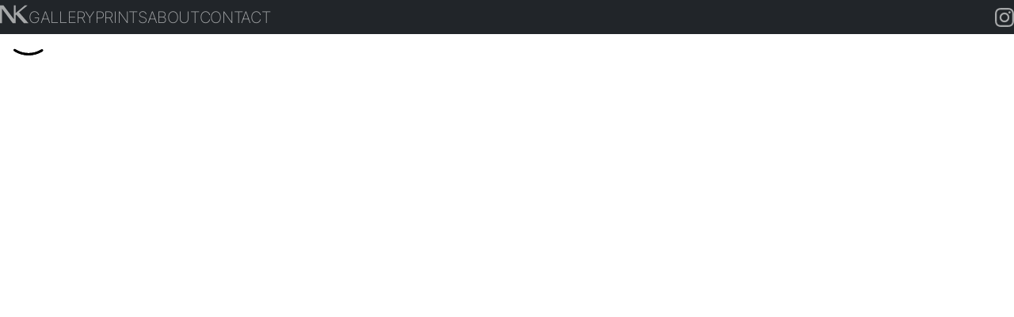

--- FILE ---
content_type: text/html
request_url: https://www.kasaverskaya.art/paintings/calm/3
body_size: 2685
content:
<!doctype html>
<html lang="en">
	<head>
		<meta charset="utf-8" />
		<meta name="viewport" content="width=device-width, initial-scale=1" />
		<link rel="icon" href="../../favicon.png" />
		<link rel="preconnect" href="https://cdn.sanity.io" crossorigin="" />
		<link rel="preload" as="image" href="../../logo.svg" />
		
		<link href="../../_app/immutable/assets/2.T-LVZf2X.css" rel="stylesheet">
		<link href="../../_app/immutable/assets/4.BIJyOilL.css" rel="stylesheet">
		<link href="../../_app/immutable/assets/Button.Cg3LdZJB.css" rel="stylesheet">
		<link href="../../_app/immutable/assets/Image.OfsWUd1J.css" rel="stylesheet">
		<link href="../../_app/immutable/assets/12.DNlimgNF.css" rel="stylesheet"><!--[--><meta name="description" content="Calm - Natallia Kasaverskaya"> <link rel="preload" as="font" href="/_app/immutable/assets/inter-latin-200-normal.BJ9n9uBU.woff2" type="font/woff2" crossorigin=""><!--]--><!--[--><style class="svelte-677zlv">body {
			overflow: hidden;
		}</style><!--]--><title>Calm - Natallia Kasaverskaya</title>
		<meta name="viewport" content="width=device-width" />
		<title>Natallia Kasaverskaya Art</title>
		<style>
			body {
				--dark-1: #212529;
				--dark-2: #343a40;
				--dark-3: #495057;
				--dark-4: #6c757d;
				--light-5: #adb5bd;
				--light-4: #ced4da;
				--light-3: #dee2e6;
				--light-2: #e9ecef;
				--light-1: #f8f9fa;
				--white: #ffffff;
				--red: #ff0000af;
			}

			body {
				margin: 0;
				height: 100vh;
				height: 100dvh;
				display: grid;

				color: var(--dark-1);
				background-color: var(--light-1);
			}

			a {
				color: var(--dark-1);
			}

			button {
				font-family: 'Inter';
			}

			/* Layout */
			h1,
			h2,
			h3,
			h4,
			h5,
			h6,
			p,
			ul,
			ol,
			li {
				padding: 0;
				margin: 0;
			}

			.lt-fcenter {
				display: flex;
				justify-content: center;
				align-items: center;
				text-align: center;
			}

			.lt-primary {
				color: var(--dark-1);
			}

			.lt-secondary {
				color: var(--dark-2);
			}

			@media only screen and (max-width: 600px) {
				.lt-hidden-on-mobile {
					display: none !important;
				}
			}

			/* Typography https://www.chainlift.io/liftkit#type */
			body {
				font-family: 'Inter';
				font-weight: 200;
				font-size: 1em;
				line-height: 1.618em;
				letter-spacing: -0.011em;
			}

			a {
				text-decoration-thickness: from-font;
				text-underline-offset: 0.1em;
			}

			input,
			textarea {
				background-color: var(--light-1);
			}

			.lk-callout {
				font-weight: 200;
				font-size: 0.943em;
				line-height: 1.272em;
				letter-spacing: -0.009em;
			}

			.lk-titlea {
				font-weight: 200;
				font-size: 2.058em;
				line-height: 1.272em;
				letter-spacing: -0.022em;
			}

			.lk-titleb {
				font-weight: 200;
				font-size: 1.618em;
				line-height: 1.272em;
				letter-spacing: -0.02em;
			}

			.lk-titlec {
				font-weight: 200;
				font-size: 1.272em;
				line-height: 1.272em;
				letter-spacing: -0.017em;
			}

			.lk-heading {
				font-weight: 300;
				font-size: 1.129em;
				line-height: 1.272em;
				letter-spacing: -0.014em;
			}

			.lk-titlesubheading {
				font-weight: 200;
				font-size: 0.885em;
				line-height: 1.272em;
				letter-spacing: -0.007em;
			}

			.lk-label {
				font-weight: 300;
				font-size: 0.835em;
				line-height: 1.272em;
				letter-spacing: --0.004em;
			}

			.lk-margin-bottom-xs {
				margin-bottom: 0.236em;
			}

			.lk-margin-top-xs {
				margin-top: 0.236em;
			}

			.lk-margin-bottom-s {
				margin-bottom: 0.272em;
			}

			.lk-margin-top-s {
				margin-top: 0.272em;
			}

			.lk-margin-bottom-m {
				margin-bottom: 0.618em;
			}

			.lk-margin-top-m {
				margin-top: 0.618em;
			}

			.lk-margin-bottom-l {
				margin-bottom: 1em;
			}

			.lk-margin-top-l {
				margin-top: 1em;
			}

			.lk-margin-bottom-xl {
				margin-bottom: 1.618em;
			}

			.lk-margin-top-xl {
				margin-top: 1.618em;
			}

			.lk-margin-bottom-xxl {
				margin-bottom: 2.618em;
			}

			.lk-margin-top-xxl {
				margin-top: 2.618em;
			}

			.lk-gap-xs {
				gap: 0.236em;
			}

			.lk-gap-s {
				gap: 0.272em;
			}

			.lk-gap-m {
				gap: 0.618em;
			}

			.lk-gap-xxl {
				gap: 2.618em;
			}
		</style>
		<script defer src="https://umami.kasaverskaya.art/script.js" data-website-id="890b23bb-2d32-4813-a091-085234fcea87"></script>
	</head>

	<body>
		<!--[--><!--[--><!--[--><!--[--><!--[--><!--[--><header class="svelte-1428y3x"><button class="back svelte-1428y3x" data-gallery="false"><img src="/back.svg" alt="Back" class="svelte-1428y3x"></button> <a class="logo svelte-1428y3x" href="/" aria-label="Home page" data-gallery="false"><img src="/logo.svg" alt="Natallia Kasaverskaya Logo" width="36px" height="36px" class="svelte-1428y3x"></a> <h1 class="lk-titlec lt-fcenter svelte-1428y3x">Calm</h1> <nav class="lk-titlec lt-hidden-on-mobile svelte-1428y3x"><ul class="svelte-1428y3x"><li class="svelte-1428y3x"><a href="/gallery" class="svelte-1428y3x selected">Gallery</a></li> <li class="svelte-1428y3x"><a href="/prints" class="svelte-1428y3x ">Prints</a></li> <li class="svelte-1428y3x"><a href="/about" class="svelte-1428y3x ">About</a></li> <li class="svelte-1428y3x"><a href="/contact" class="svelte-1428y3x ">Contact</a></li></ul></nav> <a class="instagram lt-hidden-on-mobile svelte-1428y3x" href="https://www.instagram.com/nat.ka_art/"><img src="/instagram.svg" alt="Natallia Kasaverskaya Logo" width="24px" height="24px" class="svelte-1428y3x"></a> <button class="svelte-1428y3x"><img src="/burger.svg" alt="Main Menu" width="36px" height="36px" class="svelte-1428y3x"></button></header> <!--[--><!--[--><!--[--><article class="container svelte-blmzgi"><header class="svelte-blmzgi"><h1 class="lt-fcenter lk-titlea lk-margin-bottom-s lt-hidden-on-mobile svelte-blmzgi">Calm (2024)</h1> <a class="image svelte-blmzgi" style="aspect-ratio: 0.7591040263844991;" href="/paintings/calm/1"><!--[--><img src="/images/ikxm4i0i/production/373adf6b8bd87ef3fd2550cee5e925a8e4327f0d-5524x7277.jpg?w=1024&amp;auto=format" alt="Calm" loading="eager" width="1024" height="1348.9587255611875" class="svelte-1k0r911"><!--]--> <img src="/zoom.svg" class="zoom-hint svelte-blmzgi " alt="Tap to zoom"> <!--[--><div class="sold lt-fcenter svelte-blmzgi">SOLD</div><!--]--></a> <!--[--><div class="lk-margin-top-l lk-titlesubheading svelte-blmzgi">80x60 cm</div><!--]--> <!--[--><div class="lk-margin-top-xs svelte-blmzgi">Mixed media on cotton canvas</div><!--]--> <!--[--><!--]!--> <!--[--><a class="print lk-margin-top-m lt-secondary lk-heading svelte-blmzgi" href="/prints/calm">Fine art print is available for € 95</a><!--]--> <!--[--><!--]!--></header> <div class="images lk-gap-xxl lk-margin-top-xxl svelte-blmzgi"><!--[--><!--[--><a class="image svelte-blmzgi" href="/paintings/calm/2" style="aspect-ratio: 0.7529411764705882;"><!--[--><img src="/images/ikxm4i0i/production/8bd4f9d50a6c5abcb393153e86fb8bc4265d0e2c-6144x8160.jpg?w=1024&amp;auto=format" alt="Calm" loading="eager" width="1024" height="1360" class="svelte-1k0r911"><!--]--> <img src="/zoom.svg" class="zoom-hint svelte-blmzgi " alt="Tap to zoom"></a><!--]--><!--[--><a class="image svelte-blmzgi" href="/paintings/calm/3" style="aspect-ratio: 0.7529411764705882;"><!--[--><img src="/images/ikxm4i0i/production/3f15742417b42d5cd9a5697a7c398c32ea672a63-6144x8160.jpg?w=1024&amp;auto=format" alt="Calm" loading="lazy" width="1024" height="1360" class="svelte-1k0r911"><!--]--> <img src="/zoom.svg" class="zoom-hint svelte-blmzgi " alt="Tap to zoom"></a><!--]--><!--[--><a class="image svelte-blmzgi" href="/paintings/calm/4" style="aspect-ratio: 0.75;"><!--[--><img src="/images/ikxm4i0i/production/c35eece3fb88bdfcb615cf0abb8fefc8e83bebcc-5982x7976.jpg?w=1024&amp;auto=format" alt="Calm" loading="lazy" width="1024" height="1365.3333333333333" class="svelte-1k0r911"><!--]--> <img src="/zoom.svg" class="zoom-hint svelte-blmzgi " alt="Tap to zoom"></a><!--]--><!--[--><a class="image svelte-blmzgi" href="/paintings/calm/5" style="aspect-ratio: 0.75;"><!--[--><img src="/images/ikxm4i0i/production/963aa1b61a0ee1e35ce402489b4571bebebe561e-3000x4000.jpg?w=1024&amp;auto=format" alt="Calm" loading="lazy" width="1024" height="1365.3333333333333" class="svelte-1k0r911"><!--]--> <img src="/zoom.svg" class="zoom-hint svelte-blmzgi " alt="Tap to zoom"></a><!--]--><!--]--></div></article> <!--[--><!--[--><div class="svelte-677zlv "><a href="/paintings/calm" class="svelte-677zlv"><svg viewBox="0 0 100 100" class="loader svelte-677zlv"><defs class="svelte-677zlv"><filter id="shadow" class="svelte-677zlv"><feDropShadow dx="0" dy="0" stdDeviation="1" flood-color="#black" class="svelte-677zlv"></feDropShadow></filter></defs><circle class="spinner svelte-677zlv" cx="50" cy="50" r="45"></circle></svg> <img src="/images/ikxm4i0i/production/3f15742417b42d5cd9a5697a7c398c32ea672a63-6144x8160.jpg?w=1800&amp;auto=format" width="1800" height="2390.625" alt="Calm" class="svelte-677zlv"></a></div><!--]--><!--]--><!--]--><!--]--><!--]--><!--]--><!--]--><!--]--><!--]--><!--]--> <!--[--><!--]!--><!--]-->
			
			<script>
				{
					__sveltekit_rx3vx9 = {
						base: new URL("../..", location).pathname.slice(0, -1)
					};

					const element = document.currentScript.parentElement;

					const data = [null,{"type":"data","data":{isMobile:false},"uses":{}},null,null];

					Promise.all([
						import("../../_app/immutable/entry/start.DhLhSq-g.js"),
						import("../../_app/immutable/entry/app.FhiJ9_P_.js")
					]).then(([kit, app]) => {
						kit.start(app, element, {
							node_ids: [0, 2, 4, 12],
							data,
							form: null,
							error: null
						});
					});
				}
			</script>
		
	</body>
</html>


--- FILE ---
content_type: text/css; charset=utf-8
request_url: https://www.kasaverskaya.art/_app/immutable/assets/2.T-LVZf2X.css
body_size: 489
content:
@font-face{font-family:Inter;font-style:normal;font-display:swap;font-weight:200;src:url(./inter-latin-200-normal.BJ9n9uBU.woff2) format("woff2"),url(./inter-latin-200-normal.ByxKoFcT.woff) format("woff");unicode-range:U+0000-00FF,U+0131,U+0152-0153,U+02BB-02BC,U+02C6,U+02DA,U+02DC,U+0304,U+0308,U+0329,U+2000-206F,U+2074,U+20AC,U+2122,U+2191,U+2193,U+2212,U+2215,U+FEFF,U+FFFD}@font-face{font-family:Inter;font-style:normal;font-display:swap;font-weight:300;src:url(./inter-latin-300-normal.IcD-qYDc.woff2) format("woff2"),url(./inter-latin-300-normal.DaM40sQc.woff) format("woff");unicode-range:U+0000-00FF,U+0131,U+0152-0153,U+02BB-02BC,U+02C6,U+02DA,U+02DC,U+0304,U+0308,U+0329,U+2000-206F,U+2074,U+20AC,U+2122,U+2191,U+2193,U+2212,U+2215,U+FEFF,U+FFFD}header.svelte-1428y3x{display:flex;color:var(--light-1);background-color:var(--dark-1);position:fixed;z-index:2;width:100%;text-transform:uppercase}header.svelte-1428y3x+*{padding:96px 18px 18px}header.svelte-1428y3x>a:where(.svelte-1428y3x){display:flex;align-items:center;justify-content:center;width:72px;height:72px}header.svelte-1428y3x>a:where(.svelte-1428y3x)>img:where(.svelte-1428y3x){object-fit:contain}button.svelte-1428y3x{all:unset;width:72px;height:72px;cursor:pointer;padding:18px;box-sizing:border-box;opacity:.6;flex-shrink:0}button.svelte-1428y3x>img:where(.svelte-1428y3x){width:100%;height:100%}button.svelte-1428y3x:where(.svelte-1428y3x):hover{opacity:.8}button.svelte-1428y3x:where(.svelte-1428y3x):active{opacity:.9}nav.svelte-1428y3x{display:flex;flex-grow:1;gap:24px}h1.svelte-1428y3x{flex-grow:1}ul.svelte-1428y3x{list-style:none;margin:0;padding:0;display:flex;gap:12px;flex-direction:row;justify-content:end;align-items:center;width:100%}ul.svelte-1428y3x>li:where(.svelte-1428y3x){height:max-content}a.svelte-1428y3x{color:currentColor;text-decoration:none;cursor:pointer;transition:opacity .5s,transform .5s;opacity:.6}a.svelte-1428y3x:where(.svelte-1428y3x):hover{opacity:.8;transform:scale(1.1)}a.svelte-1428y3x:where(.svelte-1428y3x):active{text-decoration:none;transform:scale(.9)}a.svelte-1428y3x.selected:where(.svelte-1428y3x){opacity:1}.back.svelte-1428y3x{display:none}.instagram.svelte-1428y3x{display:flex;align-items:center}@media only screen and (max-width: 600px){header.svelte-1428y3x+*{padding-top:96px}.back[data-gallery=false].svelte-1428y3x{display:block}.logo[data-gallery=false].svelte-1428y3x{display:none}}@media only screen and (min-width: 601px){h1.svelte-1428y3x,button.svelte-1428y3x{display:none}}


--- FILE ---
content_type: text/css; charset=utf-8
request_url: https://www.kasaverskaya.art/_app/immutable/assets/4.BIJyOilL.css
body_size: 138
content:
article.svelte-blmzgi{position:relative;display:flex;flex-direction:column}.button-container.svelte-blmzgi{display:flex;align-self:center}header.svelte-blmzgi{display:flex;flex-direction:column;align-items:center;text-align:center}.sold.svelte-blmzgi{color:var(--light-1);background-color:var(--red);position:absolute;border-radius:50%;font-size:.8em;padding:.5em;aspect-ratio:1;top:.5em;right:.5em;opacity:.8}.print.svelte-blmzgi{display:flex;align-items:center;justify-items:center;text-align:center}.description.svelte-blmzgi{max-width:1024px;text-align:start;align-self:center;display:flex;flex-direction:column;gap:12px}.description.svelte-blmzgi p{all:unset}.images.svelte-blmzgi{display:grid;grid-auto-rows:max-content;grid-auto-flow:row;justify-items:center;box-sizing:border-box}.image.svelte-blmzgi{position:relative;display:flex;cursor:zoom-in;max-width:1024px;max-height:80vh}@keyframes svelte-blmzgi-animation{0%{opacity:0}50%{opacity:.4}to{opacity:0}}.zoom-hint.svelte-blmzgi{display:none;position:absolute;bottom:12px;right:12px;width:48px;height:48px;opacity:.4;animation-name:svelte-blmzgi-animation;animation-duration:3s;animation-timing-function:cubic-bezier;animation-iteration-count:infinite}@media only screen and (max-width: 600px){.zoom-hint.showZoom.svelte-blmzgi{display:inline}}


--- FILE ---
content_type: text/css; charset=utf-8
request_url: https://www.kasaverskaya.art/_app/immutable/assets/Button.Cg3LdZJB.css
body_size: -41
content:
button.svelte-10h8q6y{padding:.5em 2em;border-radius:3px;width:max-content;color:var(--light-1);background-color:var(--dark-1);border:1px solid black;cursor:pointer;opacity:1;transition:transform .5s,opacity 1s;align-self:center}button.svelte-10h8q6y:hover{transform:scale(1.1)}button.svelte-10h8q6y:active{transform:scale(.9)}


--- FILE ---
content_type: text/css; charset=utf-8
request_url: https://www.kasaverskaya.art/_app/immutable/assets/Image.OfsWUd1J.css
body_size: -346
content:
img.svelte-1k0r911{height:auto;max-width:100%}


--- FILE ---
content_type: text/css; charset=utf-8
request_url: https://www.kasaverskaya.art/_app/immutable/assets/12.DNlimgNF.css
body_size: 646
content:
a.svelte-677zlv{width:100vw;height:100vh;height:100dvh;z-index:1;position:fixed;top:0;bottom:0;left:0;right:0;padding:0;background-color:#fff;overflow:auto;display:grid}img.svelte-677zlv{height:auto;max-width:200vw;align-self:center;justify-self:center;cursor:zoom-out;z-index:1;opacity:0;transition:opacity .5s}.loaded.svelte-677zlv img:where(.svelte-677zlv){opacity:1}.loader.svelte-677zlv{width:72px;height:72px;align-self:center;justify-self:center;position:fixed;opacity:1;transition:opacity .5s}@keyframes svelte-677zlv-animation{0%{stroke-dasharray:1 98;stroke-dashoffset:-105}50%{stroke-dasharray:80 10;stroke-dashoffset:-160}to{stroke-dasharray:1 98;stroke-dashoffset:-300}}.spinner.svelte-677zlv{transform-origin:center;animation-name:svelte-677zlv-animation;animation-duration:1.2s;animation-timing-function:cubic-bezier;animation-iteration-count:infinite;fill:transparent;stroke:#000;stroke-width:4px;stroke-linecap:round;filter:url(#shadow)}


--- FILE ---
content_type: text/css; charset=utf-8
request_url: https://www.kasaverskaya.art/_app/immutable/assets/10.DKCOfrTV.css
body_size: 134
content:
.container.svelte-1cnajwf{color:var(--light-1);background-color:var(--dark-1);display:flex;flex-direction:column;justify-content:center;gap:36px;overflow:hidden;height:100vh;height:100dvh;width:100vw;z-index:2;border:0;padding:0;align-items:center}.container.svelte-1cnajwf>button:where(.svelte-1cnajwf){position:absolute;top:0;right:0}ul.svelte-1cnajwf{list-style:none;margin:0;padding:0;display:flex;gap:18px;flex-direction:column;justify-content:end;align-items:center;width:100%;text-transform:uppercase}ul.svelte-1cnajwf>li:where(.svelte-1cnajwf){height:max-content}a.svelte-1cnajwf{color:currentColor;text-decoration:none;cursor:pointer;transition:opacity .5s,transform .5s;opacity:.6}a.svelte-1cnajwf:where(.svelte-1cnajwf):hover{opacity:.8;transform:scale(1.1)}a.svelte-1cnajwf:where(.svelte-1cnajwf):active{text-decoration:none;transform:scale(.9)}a.svelte-1cnajwf.selected:where(.svelte-1cnajwf){opacity:1}button.svelte-1cnajwf{all:unset;width:72px;height:72px;cursor:pointer;padding:18px;box-sizing:border-box;opacity:.6;flex-shrink:0}button.svelte-1cnajwf>img:where(.svelte-1cnajwf){width:100%;height:100%}button.svelte-1cnajwf:where(.svelte-1cnajwf):hover{opacity:.8}button.svelte-1cnajwf:where(.svelte-1cnajwf):active{opacity:.9}.instagram.svelte-1cnajwf{display:flex;align-items:center;width:24px;height:24px}


--- FILE ---
content_type: application/javascript; charset=utf-8
request_url: https://www.kasaverskaya.art/_app/immutable/nodes/10.CPT2c_cO.js
body_size: 609
content:
import"../chunks/disclose-version.Bg9kRutz.js";import{p as x,N as z,O as A,r as G,a as I,k as e,D as K,z as M}from"../chunks/runtime.Dys4Hup-.js";import{a as O,t as q,b as s,s as a}from"../chunks/template.BJpxQV8E.js";import{e as r}from"../chunks/render.dJbaQhaE.js";import{t as c}from"../chunks/class.BqtBaLwV.js";import{p as i,s as o}from"../chunks/event-modifiers.CuA-2poQ.js";import{i as B}from"../chunks/lifecycle.BMHHAM0a.js";import{u as E,s as F,p as H}from"../chunks/stores.B7jLoiJc.js";import{g as l}from"../chunks/entry.CjAHfVv3.js";var J=q('<div class="container lk-titleb svelte-1cnajwf"><ul class="svelte-1cnajwf"><li class="svelte-1cnajwf"><a href="/gallery" class="svelte-1cnajwf">Gallery</a></li> <li class="svelte-1cnajwf"><a href="/prints" class="svelte-1cnajwf">Prints</a></li> <li class="svelte-1cnajwf"><a href="/about" class="svelte-1cnajwf">About</a></li> <li class="svelte-1cnajwf"><a href="/contact" class="svelte-1cnajwf">Contact</a></li></ul> <a class="instagram svelte-1cnajwf" href="https://www.instagram.com/nat.ka_art/"><img src="/instagram.svg" alt="Natallia Kasaverskaya Instagram" width="24" height="24"></a> <button class="svelte-1cnajwf"><img src="/close-light.svg" alt="Close Menu" class="svelte-1cnajwf"></button></div>');function aa(W,$){x($,!1);const n={};E(n);const f=()=>F(H,"$page",n),t=K();function P(){e(t)?window.history.back():l("/",{replaceState:!0})}z(()=>f(),()=>{M(t,f().url.searchParams.get("ref"))}),A(),B();var p=J(),v=s(p),u=s(v),g=s(u),m=a(a(u,!0)),_=s(m),h=a(a(m,!0)),w=s(h),C=a(a(h,!0)),b=s(C),D=a(a(v,!0)),N=a(a(D,!0));G(()=>{var d,j,k,y,S;c(g,"selected",e(t)==="/"||((d=e(t))==null?void 0:d.startsWith("/gallery"))||((j=e(t))==null?void 0:j.startsWith("/paintings"))),c(_,"selected",(k=e(t))==null?void 0:k.startsWith("/prints")),c(w,"selected",(y=e(t))==null?void 0:y.startsWith("/about")),c(b,"selected",(S=e(t))==null?void 0:S.startsWith("/contact"))}),r("click",g,i(o(()=>l("/gallery",{replaceState:!0}))),!1),r("click",_,i(o(()=>l("/prints",{replaceState:!0}))),!1),r("click",w,i(o(()=>l("/about",{replaceState:!0}))),!1),r("click",b,i(o(()=>l("/contact",{replaceState:!0}))),!1),r("click",N,P,!1),O(W,p),I()}export{aa as component};


--- FILE ---
content_type: application/javascript; charset=utf-8
request_url: https://www.kasaverskaya.art/_app/immutable/chunks/event-modifiers.CuA-2poQ.js
body_size: -127
content:
function r(n){return function(...t){var e=t[0];return e.stopPropagation(),n.apply(this,t)}}function p(n){return function(...t){var e=t[0];return e.preventDefault(),n.apply(this,t)}}export{p,r as s};


--- FILE ---
content_type: application/javascript; charset=utf-8
request_url: https://www.kasaverskaya.art/_app/immutable/nodes/2.BYiFy6Vs.js
body_size: 2417
content:
var Q=(e,t,r)=>{if(!t.has(e))throw TypeError("Cannot "+r)};var w=(e,t,r)=>(Q(e,t,"read from private field"),r?r.call(e):t.get(e)),j=(e,t,r)=>{if(t.has(e))throw TypeError("Cannot add the same private member more than once");t instanceof WeakSet?t.add(e):t.set(e,r)};import{b as Y,c as J,g as X,p as Z}from"../chunks/entry.CjAHfVv3.js";import{p,u as ee,s as te}from"../chunks/stores.B7jLoiJc.js";import{F as ae,k as l,z as se,p as re,r as C,a as ne,Y as I}from"../chunks/runtime.Dys4Hup-.js";import{p as ie}from"../chunks/6.OjOA1EDN.js";import"../chunks/disclose-version.Bg9kRutz.js";import{d as oe,h as le,b as ce,a as de}from"../chunks/render.dJbaQhaE.js";import{a as L,t as U,f as M,s,$ as ue,b as o}from"../chunks/template.BJpxQV8E.js";import{s as ve}from"../chunks/snippet.fXek8uLW.js";import{s as g}from"../chunks/attributes.DhX3YyTv.js";import{t as h}from"../chunks/class.BqtBaLwV.js";import{o as fe}from"../chunks/index-client.B8bk18sy.js";var me="@vercel/analytics",ge="1.2.2",he=()=>{window.va||(window.va=function(...t){(window.vaq=window.vaq||[]).push(t)})};function q(){return typeof window<"u"}function B(){try{const e="production"}catch{}return"production"}function pe(e="auto"){if(e==="auto"){window.vam=B();return}window.vam=e}function ye(){return(q()?window.vam:B())||"production"}function b(){return ye()==="development"}var we="https://va.vercel-scripts.com/v1/script.debug.js",be="/_vercel/insights/script.js";function _e(e={debug:!0}){var t;if(!q())return;pe(e.mode),he(),e.beforeSend&&((t=window.va)==null||t.call(window,"beforeSend",e.beforeSend));const r=e.scriptSrc||(b()?we:be);if(document.head.querySelector(`script[src*="${r}"]`))return;const a=document.createElement("script");a.src=r,a.defer=!0,a.dataset.sdkn=me+(e.framework?`/${e.framework}`:""),a.dataset.sdkv=ge,e.disableAutoTrack&&(a.dataset.disableAutoTrack="1"),e.endpoint&&(a.dataset.endpoint=e.endpoint),e.dsn&&(a.dataset.dsn=e.dsn),a.onerror=()=>{const i=b()?"Please check if any ad blockers are enabled and try again.":"Be sure to enable Web Analytics for your project and deploy again. See https://vercel.com/docs/analytics/quickstart for more information.";console.log(`[Vercel Web Analytics] Failed to load script from ${r}. ${i}`)},b()&&e.debug===!1&&(a.dataset.debug="false"),document.head.appendChild(a)}var ke="@vercel/speed-insights",xe="1.0.10",Se=()=>{window.si||(window.si=function(...t){(window.siq=window.siq||[]).push(t)})};function $e(){return typeof window<"u"}function Re(){try{const e="production"}catch{}return"production"}function E(){return Re()==="development"}var D="https://va.vercel-scripts.com/v1/speed-insights",Pe=`${D}/script.js`,Te=`${D}/script.debug.js`,je="/_vercel/speed-insights/script.js";function Ce(e={}){var t;if(!$e()||e.route===null)return null;Se();const a=!!e.dsn?Pe:je,i=e.scriptSrc||(E()?Te:a);if(document.head.querySelector(`script[src*="${i}"]`))return null;e.beforeSend&&((t=window.si)==null||t.call(window,"beforeSend",e.beforeSend));const n=document.createElement("script");return n.src=i,n.defer=!0,n.dataset.sdkn=ke+(e.framework?`/${e.framework}`:""),n.dataset.sdkv=xe,e.sampleRate&&(n.dataset.sampleRate=e.sampleRate.toString()),e.route&&(n.dataset.route=e.route),e.endpoint&&(n.dataset.endpoint=e.endpoint),e.dsn&&(n.dataset.dsn=e.dsn),E()&&e.debug===!1&&(n.dataset.debug="false"),n.onerror=()=>{console.log(`[Vercel Speed Insights] Failed to load script from ${i}. Please check if any content blockers are enabled and try again.`)},document.head.appendChild(n),{setRoute:f=>{n.dataset.route=f??void 0}}}function Ie(e={}){var t;{const r=Ce({route:(t=Y(p).route)==null?void 0:t.id,...e,framework:"sveltekit"});r&&p.subscribe(a=>{var i;(i=a.route)!=null&&i.id&&r.setRoute(a.route.id)})}}var v;class Le{constructor(){j(this,v,ae(""))}get title(){return l(w(this,v))}set title(t){se(w(this,v),ie(t))}}v=new WeakMap;_e({mode:"production"});Ie();const Me=async function({data:e}){return{isMobile:e.isMobile,pageTitle:new Le}},Je=Object.freeze(Object.defineProperty({__proto__:null,load:Me},Symbol.toStringTag,{value:"Module"})),Ee=""+new URL("../assets/inter-latin-200-normal.BJ9n9uBU.woff2",import.meta.url).href;function Ue(e,t,r,a){t(`/menu?ref=${r().url.pathname}`)}var qe=U('<meta name="description"> <link rel="preload" as="font" type="font/woff2" crossorigin="">',1),Be=()=>window.history.back(),De=U('<header class="svelte-1428y3x"><button class="back svelte-1428y3x"><img src="/back.svg" alt="Back" class="svelte-1428y3x"></button> <a class="logo svelte-1428y3x" href="/" aria-label="Home page"><img src="/logo.svg" alt="Natallia Kasaverskaya Logo" width="36px" height="36px" class="svelte-1428y3x"></a> <h1 class="lk-titlec lt-fcenter svelte-1428y3x"> </h1> <nav class="lk-titlec lt-hidden-on-mobile svelte-1428y3x"><ul class="svelte-1428y3x"><li class="svelte-1428y3x"><a href="/gallery" class="svelte-1428y3x">Gallery</a></li> <li class="svelte-1428y3x"><a href="/prints" class="svelte-1428y3x">Prints</a></li> <li class="svelte-1428y3x"><a href="/about" class="svelte-1428y3x">About</a></li> <li class="svelte-1428y3x"><a href="/contact" class="svelte-1428y3x">Contact</a></li></ul></nav> <a class="instagram lt-hidden-on-mobile svelte-1428y3x" href="https://www.instagram.com/nat.ka_art/"><img src="/instagram.svg" alt="Natallia Kasaverskaya Logo" width="24px" height="24px" class="svelte-1428y3x"></a> <button class="svelte-1428y3x"><img src="/burger.svg" alt="Main Menu" width="36px" height="36px" class="svelte-1428y3x"></button></header> <!>',1);function Xe(e,t){re(t,!0);const r={};ee(r);const a=()=>te(p,"$page",r);let i=I(()=>t.data.pageTitle.title),n=I(()=>a().url.pathname==="/gallery"||a().url.pathname==="/");fe(()=>{Z("/menu")}),J(({from:d,to:c})=>{c&&d&&dispatchEvent(new PopStateEvent("popstate"))});var f=De();le(d=>{var c=qe(),u=M(c),m=s(s(u,!0));g(m,"href",Ee),C(()=>{ue.title=`${ce(l(i)?`${l(i)} - Natallia Kasaverskaya`:"Natallia Kasaverskaya")}`,g(u,"content",l(i)?`${l(i)} - Natallia Kasaverskaya`:"Natallia Kasaverskaya")}),L(d,c)});var _=M(f),y=o(_);y.__click=[Be];var k=s(s(y,!0)),x=s(s(k,!0)),N=o(x),S=s(s(x,!0)),W=o(S),$=o(W),K=o($),R=s(s($,!0)),A=o(R),P=s(s(R,!0)),O=o(P),V=s(s(P,!0)),F=o(V),H=s(s(S,!0)),z=s(s(H,!0));z.__click=[Ue,X,a,p];var G=s(s(_,!0));ve(()=>t.children,G),C(()=>{var d,c,u,m,T;g(y,"data-gallery",l(n)),g(k,"data-gallery",l(n)),de(N,l(i)),h(K,"selected",a().url.pathname==="/"||((d=a().url.pathname)==null?void 0:d.startsWith("/gallery"))||((c=a().url.pathname)==null?void 0:c.startsWith("/paintings"))),h(A,"selected",(u=a().url.pathname)==null?void 0:u.startsWith("/prints")),h(O,"selected",(m=a().url.pathname)==null?void 0:m.startsWith("/about")),h(F,"selected",(T=a().url.pathname)==null?void 0:T.startsWith("/contact"))}),L(e,f),ne()}oe(["click"]);export{Xe as component,Je as universal};


--- FILE ---
content_type: application/javascript; charset=utf-8
request_url: https://www.kasaverskaya.art/_app/immutable/chunks/Button.BpH7tbza.js
body_size: 521
content:
import{H as m}from"./control.CYgJF_JY.js";import"./disclose-version.Bg9kRutz.js";import{t as f,r as d}from"./runtime.Dys4Hup-.js";import{a as u,e as v}from"./render.dJbaQhaE.js";import{a as p,t as b,b as k}from"./template.BJpxQV8E.js";import{s as i}from"./attributes.DhX3YyTv.js";import{p as s}from"./props.YEeTCBt6.js";function h(r,t){var e;var a=(e=r.$$events)==null?void 0:e[t.type],n=f(a)?a.slice():a==null?[]:[a];for(var o of n)o.call(this,t)}function g(r,t){throw new m(r,t)}new TextEncoder;var y=b('<button class="lk-heading svelte-10h8q6y"> </button>');function q(r,t){let a=s(t,"type",0,void 0),n=s(t,"trackEvent",0,void 0),o=s(t,"trackId",0,void 0);var e=y(),c=k(e);d(()=>{i(e,"type",a()),i(e,"data-umami-event",n()),i(e,"data-umami-event-id",o()),u(c,t.text)}),v("click",e,function(l){h.call(this,t,l)}),p(r,e)}export{q as B,g as e};


--- FILE ---
content_type: application/javascript; charset=utf-8
request_url: https://www.kasaverskaya.art/_app/immutable/chunks/attributes.DhX3YyTv.js
body_size: -69
content:
import{h as n}from"./template.BJpxQV8E.js";function _(r){n&&(c(r,"value",null),c(r,"checked",null))}function c(r,s,f){f=f==null?null:f+"";var i=r.__attributes??(r.__attributes={});n&&(i[s]=r.getAttribute(s),s==="src"||s==="href"||s==="srcset")||i[s]!==(i[s]=f)&&(f===null?r.removeAttribute(s):r.setAttribute(s,f))}export{_ as r,c as s};


--- FILE ---
content_type: application/javascript; charset=utf-8
request_url: https://www.kasaverskaya.art/_app/immutable/chunks/props.YEeTCBt6.js
body_size: 259
content:
import{b,H as p,v as A,x as I,c as R,f as h,E as N,Q as D,R as O,T as q,V as L,k as E,z as U,W as Y,X as k,u as x,Y as y,Z as z,D as F}from"./runtime.Dys4Hup-.js";import{h as H,g as T,i as M}from"./template.BJpxQV8E.js";function C(t,f,s,l=null,d=!1){var r=null,n=null,a=null,u=d?N:0;b(()=>{if(a===(a=!!f()))return;let i=!1;if(H){const _=t.data===p;a===_&&(A(M),T(!1),i=!0)}a?(r?I(r):r=R(()=>s(t)),n&&h(n,()=>{n=null})):(n?I(n):l&&(n=R(()=>l(t))),r&&h(r,()=>{r=null})),i&&T(!0)},u)}function Q(t,f,s,l){var g;var d=(s&Y)!==0,r=(s&k)!==0,n=(s&z)!==0,a=t[f],u=(g=D(t,f))==null?void 0:g.set,i=l,_=!0,P=()=>(n&&_&&(_=!1,i=x(l)),i);a===void 0&&l!==void 0&&(u&&r&&O(),a=P(),u&&u(a));var c=r?()=>{var e=t[f];return e===void 0?P():(_=!0,e)}:()=>{var e=t[f];return e!==void 0&&(i=void 0),e===void 0?i:e};if(!(s&q))return c;if(u)return function(e){return arguments.length===1?(u(e),e):c()};var o=!1,m=F(a),v=y(()=>{var e=c(),S=E(m);return o?(o=!1,S):m.v=e});return d||(v.equals=L),function(e){var S=E(v);return arguments.length>0?(v.equals(e)||(o=!0,U(m,e),E(v)),e):S}}export{C as i,Q as p};


--- FILE ---
content_type: application/javascript; charset=utf-8
request_url: https://www.kasaverskaya.art/_app/immutable/chunks/6.OjOA1EDN.js
body_size: 547
content:
import{L as w,S as a,ad as P,ae as R,a4 as x,F as m,t as O,z as c,Q as h,D as b,k as y,U as u,n as S,u as j,af as D}from"./runtime.Dys4Hup-.js";function _(e,t=!0,s=null){if(typeof e=="object"&&e!=null&&!w(e)){if(a in e){const n=e[a];if(n.t===e||n.p===e)return n.p}const i=D(e);if(i===P||i===R){const n=new Proxy(e,I);return x(e,a,{value:{s:new Map,v:m(0),a:O(e),i:t,p:n,t:e},writable:!0,enumerable:!1}),n}}return e}function g(e,t=1){c(e,e.v+t)}const I={defineProperty(e,t,s){if(s.value){const i=e[a],n=i.s.get(t);n!==void 0&&c(n,_(s.value,i.i,i))}return Reflect.defineProperty(e,t,s)},deleteProperty(e,t){const s=e[a],i=s.s.get(t),n=s.a,f=delete e[t];if(n&&f){const o=s.s.get("length"),l=e.length-1;o!==void 0&&o.v!==l&&c(o,l)}return i!==void 0&&c(i,u),f&&g(s.v),f},get(e,t,s){var f;if(t===a)return Reflect.get(e,a);const i=e[a];let n=i.s.get(t);if(n===void 0&&(!(t in e)||(f=h(e,t))!=null&&f.writable)&&(n=(i.i?m:b)(_(e[t],i.i,i)),i.s.set(t,n)),n!==void 0){const o=y(n);return o===u?void 0:o}return Reflect.get(e,t,s)},getOwnPropertyDescriptor(e,t){const s=Reflect.getOwnPropertyDescriptor(e,t);if(s&&"value"in s){const n=e[a].s.get(t);n&&(s.value=y(n))}return s},has(e,t){var f;if(t===a)return!0;const s=e[a],i=Reflect.has(e,t);let n=s.s.get(t);return(n!==void 0||S!==null&&(!i||(f=h(e,t))!=null&&f.writable))&&(n===void 0&&(n=(s.i?m:b)(i?_(e[t],s.i,s):u),s.s.set(t,n)),y(n)===u)?!1:i},set(e,t,s,i){const n=e[a];let f=n.s.get(t);f===void 0&&(j(()=>i[t]),f=n.s.get(t)),f!==void 0&&c(f,_(s,n.i,n));const o=n.a,l=!(t in e);if(o&&t==="length")for(let r=s;r<e.length;r+=1){const d=n.s.get(r+"");d!==void 0&&c(d,u)}if(e[t]=s,l){if(o){const r=n.s.get("length"),d=e.length;r!==void 0&&r.v!==d&&c(r,d)}g(n.v)}return!0},ownKeys(e){const t=e[a];return y(t.v),Reflect.ownKeys(e)}},v=Object.freeze(Object.defineProperty({__proto__:null},Symbol.toStringTag,{value:"Module"}));export{v as _,_ as p};


--- FILE ---
content_type: image/svg+xml
request_url: https://www.kasaverskaya.art/zoom.svg
body_size: 655
content:
<?xml version="1.0" encoding="utf-8"?><!-- Uploaded to: SVG Repo, www.svgrepo.com, Generator: SVG Repo Mixer Tools -->
<svg width="800px" height="800px" viewBox="0 0 24 24" fill="none" xmlns="http://www.w3.org/2000/svg">
<path fill-rule="evenodd" clip-rule="evenodd" d="M15.3431 15.2426C17.6863 12.8995 17.6863 9.1005 15.3431 6.75736C13 4.41421 9.20101 4.41421 6.85786 6.75736C4.51472 9.1005 4.51472 12.8995 6.85786 15.2426C9.20101 17.5858 13 17.5858 15.3431 15.2426ZM16.7574 5.34315C19.6425 8.22833 19.8633 12.769 17.4195 15.9075C17.4348 15.921 17.4498 15.9351 17.4645 15.9497L21.7071 20.1924C22.0976 20.5829 22.0976 21.2161 21.7071 21.6066C21.3166 21.9971 20.6834 21.9971 20.2929 21.6066L16.0503 17.364C16.0356 17.3493 16.0215 17.3343 16.008 17.319C12.8695 19.7628 8.32883 19.542 5.44365 16.6569C2.31946 13.5327 2.31946 8.46734 5.44365 5.34315C8.56785 2.21895 13.6332 2.21895 16.7574 5.34315ZM10.1005 7H12.1005V10H15.1005V12H12.1005V15H10.1005V12H7.10052V10H10.1005V7Z" fill="#000000"/>
</svg>

--- FILE ---
content_type: application/javascript; charset=utf-8
request_url: https://www.kasaverskaya.art/_app/immutable/chunks/render.dJbaQhaE.js
body_size: 1119
content:
import{e as T,h as b,d as k,j as L,i as V,g as v,k as N,l as P}from"./template.BJpxQV8E.js";import{r as R,a4 as S,t as $,b as j,w as C,a5 as D,a6 as H,a7 as I,a8 as M,a9 as E,c as W,p as Y,a as q,m as x}from"./runtime.Dys4Hup-.js";function z(){console.warn("hydration_mismatch")}function U(e,n,r,t,o){var a={capture:t,passive:o};function c(s){if(t||m(n,s),!s.cancelBubble)return r.call(this,s)}n.addEventListener(e,c,a),(n===document.body||n===window||n===document)&&R(()=>()=>{n.removeEventListener(e,c,a)})}function X(e){for(var n=0;n<e.length;n++)O.add(e[n]);for(var r of g)r(e)}function m(e,n){var _;var r=e.ownerDocument,t=n.type,o=((_=n.composedPath)==null?void 0:_.call(n))||[],a=o[0]||n.target;n.target!==a&&S(n,"target",{configurable:!0,value:a});var c=0,s=n.__root;if(s){var h=o.indexOf(s);if(h!==-1&&(e===document||e===window)){n.__root=e;return}var p=o.indexOf(e);if(p===-1)return;h<=p&&(c=h+1)}a=o[c]||n.target,S(n,"currentTarget",{configurable:!0,get(){return a||r}});function y(u){a=u;var d=u.parentNode||u.host||null;try{var f=u["__"+t];if(f!==void 0&&!u.disabled)if($(f)){var[l,...B]=f;l.apply(u,[n,...B])}else f.call(u,n)}finally{!n.cancelBubble&&d!==e&&d!==null&&u!==e&&y(d)}}try{y(a)}finally{n.__root=e,a=e}}let i;function F(){i=void 0}function Z(e){let n=null,r=b;var t;if(b){for(n=V,i===void 0&&(i=document.head.firstChild);i.nodeType!==8||i.data!==C;)i=i.nextSibling;i=k(i),i=i.nextSibling}else t=document.head.appendChild(T());try{j(()=>e(t))}finally{r&&L(n)}}const O=new Set,g=new Set;function nn(e,n){const r=e.__nodeValue,t=G(n);b&&e.nodeValue===t?e.__nodeValue=t:r!==t&&(e.nodeValue=t,e.__nodeValue=t)}function en(e,n,r,t){n===void 0||n(e,r)}function G(e){return typeof e=="string"?e:e==null?"":e+""}function J(e,n){const r=n.anchor??n.target.appendChild(T());return D(()=>A(e,{...n,anchor:r}),!1)}function an(e,n){const r=n.target,t=V;let o=!1;try{return D(()=>{v(!0);for(var a=r.firstChild;a&&(a.nodeType!==8||a.data!==C);)a=a.nextSibling;a||H();const c=k(a),s=A(e,{...n,anchor:c});return v(!1),o=!0,s},!1)}catch(a){if(!o&&n.recover!==!1)return z(),N(r),v(!1),J(e,n);throw a}finally{v(!!t),L(t),F()}}function A(e,{target:n,anchor:r,props:t={},events:o,context:a,intro:c=!1}){P();const s=new Set,h=m.bind(null,n),p=m.bind(null,document),y=d=>{for(let f=0;f<d.length;f++){const l=d[f];s.has(l)||(s.add(l),n.addEventListener(l,h,E.includes(l)?{passive:!0}:void 0),document.addEventListener(l,p,E.includes(l)?{passive:!0}:void 0))}};y(I(O)),g.add(y);let _;const u=M(()=>(W(()=>{if(a){Y({});var d=x;d.c=a}o&&(t.$$events=o),_=e(r,t)||{},a&&q()}),()=>{for(const d of s)n.removeEventListener(d,h);g.delete(y),w.delete(_)}));return w.set(_,u),_}let w=new WeakMap;function tn(e){const n=w.get(e);n==null||n()}export{nn as a,G as b,an as c,X as d,U as e,Z as h,J as m,en as s,tn as u};


--- FILE ---
content_type: application/javascript; charset=utf-8
request_url: https://www.kasaverskaya.art/_app/immutable/chunks/snippet.fXek8uLW.js
body_size: -208
content:
import{b as a,E as i,c as n,d as p}from"./runtime.Dys4Hup-.js";function o(t,f,...r){var e,s;a(()=>{e!==(e=t())&&(s&&(p(s),s=null),e&&(s=n(()=>e(f,...r))))},i)}export{o as s};


--- FILE ---
content_type: application/javascript; charset=utf-8
request_url: https://www.kasaverskaya.art/_app/immutable/chunks/this.42ktb_b5.js
body_size: -49
content:
import{e as S,r as h,u as k,q,S as x}from"./runtime.Dys4Hup-.js";function u(r,f){var t;var i=r&&((t=r[x])==null?void 0:t.t);return r===f||i===f}function b(r,f,i,t){S(()=>{var a,s;return h(()=>{a=s,s=[],k(()=>{r!==i(...s)&&(f(r,...s),a&&u(i(...a),r)&&f(null,...a))})}),()=>{q(()=>{s&&u(i(...s),r)&&f(null,...s)})}})}export{b};


--- FILE ---
content_type: application/javascript; charset=utf-8
request_url: https://www.kasaverskaya.art/_app/immutable/nodes/12.DalrdYdv.js
body_size: 659
content:
import"../chunks/disclose-version.Bg9kRutz.js";import{p as D,N as x,O as S,r as g,a as O,k as e,D as i,z as c,l as j}from"../chunks/runtime.Dys4Hup-.js";import{a as u,t as z,b as _,s as h}from"../chunks/template.BJpxQV8E.js";import{h as M,e as b}from"../chunks/render.dJbaQhaE.js";import{s as l}from"../chunks/attributes.DhX3YyTv.js";import{t as N}from"../chunks/class.BqtBaLwV.js";import{b as y}from"../chunks/this.42ktb_b5.js";import{p as B}from"../chunks/event-modifiers.CuA-2poQ.js";import{i as C}from"../chunks/lifecycle.BMHHAM0a.js";import{i as I}from"../chunks/image.DX8E3C6g.js";import{o as L}from"../chunks/index-client.B8bk18sy.js";const P=async({params:n})=>({image:Number(n.zoom)-1}),W=Object.freeze(Object.defineProperty({__proto__:null,load:P},Symbol.toStringTag,{value:"Module"}));var R=z(`<style class="svelte-677zlv">body {
			overflow: hidden;
		}</style>`),T=z('<div class="svelte-677zlv"><a class="svelte-677zlv"><svg viewBox="0 0 100 100" class="loader svelte-677zlv"><defs class="svelte-677zlv"><filter id="shadow" class="svelte-677zlv"><feDropShadow dx="0" dy="0" stdDeviation="1" flood-color="#black" class="svelte-677zlv"></feDropShadow></filter></defs><circle class="spinner svelte-677zlv" cx="50" cy="50" r="45"></circle></svg> <img class="svelte-677zlv"></a></div>');function X(n,a){D(a,!1);const d=i();let f=i(!1),o=i(),m=i();function p(){c(f,!0),e(o).scrollIntoView({inline:"center",block:"center"})}L(()=>{e(o).complete&&p()}),x(()=>j(a.data),()=>{c(d,a.data.painting.images[a.data.image])}),S(),C();var v=T();M(s=>{var k=R();u(s,k)});var r=_(v);y(r,s=>c(m,s),()=>e(m));var w=_(r),t=h(h(w,!0));y(t,s=>c(o,s),()=>e(o)),g(()=>l(t,"src",I(e(d).ref).width(1800).auto("format").url())),l(t,"width",1800),g(()=>{N(v,"loaded",e(f)),l(r,"href",`/paintings/${a.data.painting.slug}`),l(t,"height",1800/e(d).aspectRatio),l(t,"alt",a.data.painting.title)}),b("click",r,B(()=>window.history.back()),!1),b("load",t,p,!1),u(n,v),O()}export{X as component,W as universal};


--- FILE ---
content_type: application/javascript; charset=utf-8
request_url: https://www.kasaverskaya.art/_app/immutable/chunks/runtime.Dys4Hup-.js
body_size: 3858
content:
var Rn=Array.isArray,Xn=Array.from,Jn=Object.isFrozen,nt=Object.defineProperty,tt=Object.getOwnPropertyDescriptor,Dn=Object.getOwnPropertyDescriptors,et=Object.prototype,rt=Array.prototype,gn=Object.getPrototypeOf;const F=2,j=4,O=8,on=16,m=32,G=64,R=128,T=256,E=512,C=1024,N=2048,P=4096,xn=8192,un=16384,tn=Symbol("$state");function ln(n){return n===this.v}function Cn(n,t){return n!=n?t==t:n!==t||n!==null&&typeof n=="object"||typeof n=="function"}function Nn(n){return!Cn(n,this.v)}const st=1,ot=2,ut=4,lt=8,ft=16,it=64,at=1,ct=2,_t=4,pt=8,vt=1,dt=2,ht="[",Pn="]",Et=`${Pn}!`,qn=Symbol(),yt=["touchstart","touchmove","touchend"],mt="http://www.w3.org/2000/svg";function Fn(n){throw new Error("effect_in_teardown")}function bn(n){throw new Error("effect_orphan")}function Ln(){throw new Error("effect_update_depth_exceeded")}function Tt(){throw new Error("hydration_missing_marker_close")}function At(){throw new Error("hydration_missing_marker_open")}function wt(n){throw new Error("props_invalid_value")}function Mn(){throw new Error("state_unsafe_mutation")}function fn(n){return{f:0,reactions:null,equals:ln,v:n,version:0}}function kt(n){var e;const t=fn(n);return t.equals=Nn,p!==null&&p.l!==null&&((e=p.l).s??(e.s=[])).push(t),t}function jn(n,t){var e=n.v!==qn;return!k&&e&&d!==null&&Z()&&d.f&F&&Mn(),n.equals(t)||(n.v=t,n.version++,Z()&&e&&f!==null&&f.f&T&&!(f.f&m)&&(v!==null&&v.includes(n)?(y(f,E),B(f)):w===null?Zn([n]):w.push(n)),nn(n,E,!0)),t}function St(n){var t=document.createElement("template");return t.innerHTML=n,t.content}function Hn(n){if(Rn(n))for(var t=0;t<n.length;t++){var e=n[t];e.isConnected&&e.remove()}else n.isConnected&&n.remove()}function an(n,t){n===null&&bn(),X&&Fn()}function Yn(n,t){var e=t.last;e===null?t.last=t.first=n:(e.next=n,n.prev=e,t.last=n)}function b(n,t,e){var r=(n&G)!==0,s={ctx:p,deps:null,dom:null,f:n|E,first:null,fn:t,last:null,next:null,parent:r?null:f,prev:null,teardown:null,transitions:null};if(d!==null&&!r&&Yn(s,d),e){var o=x;try{en(!0),L(s),s.f|=xn}finally{en(o)}}else B(s);return s}function It(n){if(an(f),f.f&O&&p!==null&&!p.m){const e=p;(e.e??(e.e=[])).push(n)}else cn(n)}function Ot(n){return an(f),Q(n)}function Rt(n){const t=b(G,n,!0);return()=>{W(t)}}function cn(n){return b(j,n,!1)}function Dt(n,t){var e=p,r={effect:null,ran:!1};e.l.r1.push(r),r.effect=Q(()=>{n(),!r.ran&&(r.ran=!0,jn(e.l.r2,!0),Gn(t))})}function gt(){var n=p;Q(()=>{if(On(n.l.r2)){for(var t of n.l.r1){var e=t.effect;q(e)&&L(e),t.ran=!1}n.l.r2.v=!1}})}function Q(n){return b(O,n,!0)}function xt(n,t=0){return b(O|on|t,n,!0)}function Ct(n){return b(O|m,n,!0)}function _n(n){var t=n.teardown;if(t!==null){const e=X;rn(!0);try{t.call(null)}finally{rn(e)}}}function W(n){var t=n.dom;if(t!==null&&Hn(t),J(n),U(n,0),y(n,P),n.transitions)for(const o of n.transitions)o.stop();_n(n);var e=n.parent;if(e!==null&&n.f&m&&e.first!==null){var r=n.prev,s=n.next;r!==null?s!==null?(r.next=s,s.prev=r):(r.next=null,e.last=r):s!==null?(s.prev=null,e.first=s):(e.first=null,e.last=null)}n.next=n.prev=n.teardown=n.ctx=n.dom=n.deps=n.parent=n.fn=null}function Nt(n,t){var e=[];pn(n,e,!0),Un(e,()=>{W(n),t&&t()})}function Un(n,t){var e=n.length;if(e>0){var r=()=>--e||t();for(var s of n)s.out(r)}else t()}function pn(n,t,e){if(!(n.f&N)){if(n.f^=N,n.transitions!==null)for(const i of n.transitions)(i.is_global||e)&&t.push(i);for(var r=n.first;r!==null;){var s=r.next,o=(r.f&un)!==0||(r.f&m)!==0;pn(r,t,o?e:!1),r=s}}}function Pt(n){vn(n,!0)}function vn(n,t){if(n.f&N){n.f^=N,q(n)&&L(n);for(var e=n.first;e!==null;){var r=e.next,s=(e.f&un)!==0||(e.f&m)!==0;vn(e,s?t:!1),e=r}if(n.transitions!==null)for(const o of n.transitions)(o.is_global||t)&&o.in()}}const qt=()=>{};function Ft(n){return n()}function Bn(n){for(var t=0;t<n.length;t++)n[t]()}let H=!1,z=[];function dn(){H=!1;const n=z.slice();z=[],Bn(n)}function bt(n){H||(H=!0,queueMicrotask(dn)),z.push(n)}function Kn(){H&&dn()}function Lt(n){let t=F|E;f===null&&(t|=R);const e={deps:null,deriveds:null,equals:ln,f:t,first:null,fn:n,last:null,reactions:null,v:null,version:0};if(d!==null&&d.f&F){var r=d;r.deriveds===null?r.deriveds=[e]:r.deriveds.push(e)}return e}function hn(n){J(n);var t=n.deriveds;if(t!==null){n.deriveds=null;for(var e=0;e<t.length;e+=1)zn(t[e])}}function En(n,t){hn(n);var e=mn(n),r=(g||n.f&R)&&n.deps!==null?C:T;y(n,r),n.equals(e)||(n.v=e,nn(n,E,t))}function zn(n){hn(n),U(n,0),y(n,P),n.first=n.last=n.deps=n.reactions=n.fn=null}const yn=0,Vn=1;let M=yn,Y=!1,x=!1,X=!1;function en(n){x=n}function rn(n){X=n}let S=[],I=0,d=null,f=null,v=null,_=0,w=null;function Zn(n){w=n}let k=!1,g=!1,p=null;function V(n){p=n}function Z(){return p!==null&&p.l===null}function q(n){var c;var t=n.f,e=(t&E)!==0,r=(t&R)!==0;if(e&&!r)return!0;if(t&C||e&&r){var s=n.deps;if(s!==null)for(var o=s.length,i=0;i<o;i++){var a=s[i];if(!e&&q(a)&&(En(a,!0),n.f&E))return!0;if(r){var u=a.version;if(u>n.version)return n.version=u,!0;if(!g&&!((c=a==null?void 0:a.reactions)!=null&&c.includes(n))){var l=a.reactions;l===null?a.reactions=[n]:l.push(n)}}}r||y(n,T)}return e}function mn(n){const t=v,e=_,r=w,s=d,o=g,i=k;v=null,_=0,w=null,d=n,g=!x&&(n.f&R)!==0,k=!1;try{let a=n.fn(),u=n.deps;if(v!==null){let l;if(u!==null){const c=u.length,h=_===0?v:u.slice(0,_).concat(v),D=h.length>16&&c-_>1?new Set(h):null;for(l=_;l<c;l++){const A=u[l];(D!==null?!D.has(A):!h.includes(A))&&Tn(n,A)}}if(u!==null&&_>0)for(u.length=_+v.length,l=0;l<v.length;l++)u[_+l]=v[l];else n.deps=u=v;if(!g)for(l=_;l<u.length;l++){const c=u[l],h=c.reactions;h===null?c.reactions=[n]:h[h.length-1]!==n&&h.push(n)}}else u!==null&&_<u.length&&(U(n,_),u.length=_);return a}finally{v=t,_=e,w=r,d=s,g=o,k=i}}function Tn(n,t){const e=t.reactions;let r=0;if(e!==null){r=e.length-1;const s=e.indexOf(n);s!==-1&&(r===0?t.reactions=null:(e[s]=e[r],e.pop()))}r===0&&t.f&R&&(y(t,E),U(t,0))}function U(n,t){const e=n.deps;if(e!==null){const r=t===0?null:e.slice(0,t);let s;for(s=t;s<e.length;s++){const o=e[s];(r===null||!r.includes(o))&&Tn(n,o)}}}function J(n){let t=n.first;n.first=null,n.last=null;for(var e;t!==null;)e=t.next,W(t),t=e}function L(n){var t=n.f;if(!(t&P)){y(n,T);var e=n.ctx,r=f,s=p;f=n,V(e);try{t&on||J(n),_n(n);var o=mn(n);n.teardown=typeof o=="function"?o:null}finally{f=r,V(s)}}}function An(){I>1e3&&(I=0,Ln()),I++}function wn(n){for(var t=0;t<n.length;t++){var e=n[t];Sn(e,O|j)}}function sn(n){var t=n.length;if(t!==0){An();for(var e=0;e<t;e++){var r=n[e];!(r.f&(P|N))&&q(r)&&L(r)}}}function $n(){if(Y=!1,I>101)return;const n=S;S=[],wn(n),Y||(I=0)}function B(n){M===yn&&(Y||(Y=!0,queueMicrotask($n)));for(var t=n;t.parent!==null;){t=t.parent;var e=t.f;if(e&m){if(!(e&T))return;y(t,C)}}S.push(t)}function kn(n,t,e,r){var s=n.first,o=[];n:for(;s!==null;){var i=s.f,a=(i&(P|N))===0,u=i&m,l=(i&T)!==0,c=s.first;if(a&&(!u||!l)){if(u&&y(s,T),i&O){if(u){if(!e&&c!==null){s=c;continue}}else if(q(s)&&(L(s),c=s.first),!e&&c!==null){s=c;continue}}else if(i&j)if(u||l){if(!e&&c!==null){s=c;continue}}else o.push(s)}var h=s.next;if(h===null){let A=s.parent;for(;A!==null;){if(n===A)break n;var K=A.next;if(K!==null){s=K;continue n}A=A.parent}}s=h}if(o.length>0&&(t&j&&r.push(...o),!e))for(var D=0;D<o.length;D++)kn(o[D],t,!1,r)}function Sn(n,t,e=!1){var r=[],s=x;x=!0;try{n.first===null&&!(n.f&m)?sn([n]):(kn(n,t,e,r),sn(r))}finally{x=s}}function Mt(n){I=0,Sn(n,O,!0)}function In(n,t=!0){var e=M,r=S;try{An();const o=[];M=Vn,S=o,t&&wn(r);var s=n==null?void 0:n();return Kn(),(S.length>0||o.length>0)&&In(),I=0,s}finally{M=e,S=r}}async function jt(){await Promise.resolve(),In()}function On(n){const t=n.f;if(t&P)return n.v;if(d!==null&&!(d.f&(m|G))&&!k){const e=(d.f&R)!==0,r=d.deps;v===null&&r!==null&&r[_]===n&&!(e&&f!==null)?_++:(r===null||_===0||r[_-1]!==n)&&(v===null?v=[n]:v.push(n)),w!==null&&f!==null&&f.f&T&&!(f.f&m)&&w.includes(n)&&(y(f,E),B(f))}return t&F&&q(n)&&En(n,!1),n.v}function nn(n,t,e){var r=n.reactions;if(r!==null)for(var s=Z(),o=r.length,i=0;i<o;i++){var a=r[i],u=a.f;if(!(u&E||(!e||!s)&&a===f)){y(a,t);var l=(u&C)!==0,c=(u&R)!==0;(u&T||l&&c)&&(a.f&F?nn(a,C,e):B(a))}}}function Gn(n){const t=k;try{return k=!0,n()}finally{k=t}}const Qn=~(E|C|T);function y(n,t){n.f=n.f&Qn|t}function Wn(n){return typeof n=="object"&&n!==null&&typeof n.f=="number"}function Ht(n,t){return n===void 0?t():n}function Yt(n,t=!1,e){p={p,c:null,e:null,m:!1,s:n,x:null,l:null},t||(p.l={s:null,u:null,r1:[],r2:fn(!1)})}function Ut(n){const t=p;if(t!==null){const e=t.e;if(e!==null){t.e=null;for(let r=0;r<e.length;r++)cn(e[r])}V(t.p),t.m=!0}return{}}function Bt(n){if(!(typeof n!="object"||!n||n instanceof EventTarget)){if(tn in n)$(n);else if(!Array.isArray(n))for(let t in n){const e=n[t];typeof e=="object"&&e&&tn in e&&$(e)}}}function $(n,t=new Set){if(typeof n=="object"&&n!==null&&!(n instanceof EventTarget)&&!t.has(n)){t.add(n);for(let r in n)try{$(n[r],t)}catch{}const e=gn(n);if(e!==Object.prototype&&e!==Array.prototype&&e!==Map.prototype&&e!==Set.prototype&&e!==Date.prototype){const r=Dn(e);for(let s in r){const o=r[s].get;if(o)try{o.call(n)}catch{}}}}}function Kt(n){return Wn(n)?On(n):n}export{Pn as $,ot as A,it as B,T as C,kt as D,un as E,fn as F,pn as G,Et as H,N as I,Un as J,ft as K,Jn as L,ut as M,Dt as N,gt as O,qt as P,tt as Q,wt as R,tn as S,_t as T,qn as U,Nn as V,at as W,ct as X,Lt as Y,pt as Z,Kt as _,Ut as a,Tt as a0,St as a1,vt as a2,dt as a3,nt as a4,In as a5,At as a6,Xn as a7,Rt as a8,yt as a9,jt as aa,mt as ab,Ht as ac,et as ad,rt as ae,gn as af,xt as b,Ct as c,W as d,cn as e,Nt as f,Ot as g,It as h,Ft as i,Bn as j,On as k,Bt as l,p as m,f as n,Mt as o,Yt as p,bt as q,Q as r,lt as s,Rn as t,Gn as u,Hn as v,ht as w,Pt as x,st as y,jn as z};


--- FILE ---
content_type: application/javascript; charset=utf-8
request_url: https://www.kasaverskaya.art/_app/immutable/chunks/queryCache.BgT-eUiW.js
body_size: -142
content:
import{c as o}from"./image.DX8E3C6g.js";const n=new Map,a=async(c,r)=>{performance.now();const t=`${c}|${JSON.stringify(r)}`;let e;return n.has(t)?e=n.get(t):(e=await o.fetch(c,r),n.set(t,e)),performance.now(),e};export{a as f};


--- FILE ---
content_type: application/javascript; charset=utf-8
request_url: https://www.kasaverskaya.art/_app/immutable/chunks/template.BJpxQV8E.js
body_size: 601
content:
import{w as h,$ as N,a0 as E,Q as u,a1 as b,t as m,n as A,a2 as y,a3 as C}from"./runtime.Dys4Hup-.js";let s=!1;function S(e){s=e}let i=null;function k(e){i=e}function d(e){if(e.nodeType!==8)return e;var t=e;if((t==null?void 0:t.data)!==h)return e;for(var n=[],a=0;(t=t.nextSibling)!==null;){if(t.nodeType===8){var r=t.data;if(r===h)a+=1;else if(r[0]===N){if(a===0)return i=n,t;a-=1}}n.push(t)}E()}var o,l,v,T,p,x,g,O;function I(){o===void 0&&(o=Node.prototype,l=Element.prototype,v=Text.prototype,o.appendChild,T=o.cloneNode,O=document,l.__click=void 0,v.__nodeValue=" ",l.__className="",l.__attributes=null,p=u(o,"firstChild").get,x=u(o,"nextSibling").get,g=u(o,"textContent").set,u(l,"className").set)}function R(e,t){return T.call(e,t)}function c(){return document.createTextNode("")}function P(e){const t=p.call(e);return s?t===null?e.appendChild(c()):d(t):t}function $(e,t){if(!s)return p.call(e);const n=e[0];return d(n)}function w(e,t=!1){const n=x.call(e);if(!s)return n;if(t&&(n==null?void 0:n.nodeType)!==3){const a=c();if(n){const r=i.indexOf(n);i.splice(r,0,a),n.before(a)}else i.push(a);return a}return d(n)}function H(e){g.call(e,"")}function _(e,t=A){var n=t.dom;return n===null?t.dom=e:(m(n)||(n=t.dom=[n]),m(e)?n.push(...e):n.push(e)),e}function D(e,t){var n=(t&y)!==0,a=(t&C)!==0,r;return()=>{if(s)return _(n?i:i[0]);r||(r=b(e),n||(r=r.firstChild));var f=a?document.importNode(r,!0):R(r,!0);return _(n?[...f.childNodes]:f),f}}function L(e){if(!s)return _(c());var t=i[0];return t||e.before(t=c()),_(t)}const Y=D("<!>",y);function j(e,t){s||e.before(t)}export{O as $,j as a,P as b,Y as c,d,c as e,$ as f,S as g,s as h,i,k as j,H as k,I as l,L as m,_ as p,w as s,D as t};


--- FILE ---
content_type: application/javascript; charset=utf-8
request_url: https://www.kasaverskaya.art/_app/immutable/chunks/entry.CjAHfVv3.js
body_size: 11050
content:
import{o as fe}from"./index-client.B8bk18sy.js";import{P as Y,aa as ue}from"./runtime.Dys4Hup-.js";import{H as rt,S as _t,R as Ft}from"./control.CYgJF_JY.js";function de(t,n,e){if(t==null)return n(void 0),Y;const a=t.subscribe(n,e);return a.unsubscribe?()=>a.unsubscribe():a}new URL("sveltekit-internal://");function he(t,n){return t==="/"||n==="ignore"?t:n==="never"?t.endsWith("/")?t.slice(0,-1):t:n==="always"&&!t.endsWith("/")?t+"/":t}function pe(t){return t.split("%25").map(decodeURI).join("%25")}function ge(t){for(const n in t)t[n]=decodeURIComponent(t[n]);return t}function ut({href:t}){return t.split("#")[0]}const me=["href","pathname","search","toString","toJSON"];function _e(t,n,e){const a=new URL(t);Object.defineProperty(a,"searchParams",{value:new Proxy(a.searchParams,{get(r,o){if(o==="get"||o==="getAll"||o==="has")return s=>(e(s),r[o](s));n();const i=Reflect.get(r,o);return typeof i=="function"?i.bind(r):i}}),enumerable:!0,configurable:!0});for(const r of me)Object.defineProperty(a,r,{get(){return n(),t[r]},enumerable:!0,configurable:!0});return a}const ye="/__data.json",we=".html__data.json";function ve(t){return t.endsWith(".html")?t.replace(/\.html$/,we):t.replace(/\/$/,"")+ye}function be(...t){let n=5381;for(const e of t)if(typeof e=="string"){let a=e.length;for(;a;)n=n*33^e.charCodeAt(--a)}else if(ArrayBuffer.isView(e)){const a=new Uint8Array(e.buffer,e.byteOffset,e.byteLength);let r=a.length;for(;r;)n=n*33^a[--r]}else throw new TypeError("value must be a string or TypedArray");return(n>>>0).toString(36)}function Ee(t){const n=atob(t),e=new Uint8Array(n.length);for(let a=0;a<n.length;a++)e[a]=n.charCodeAt(a);return e.buffer}const qt=window.fetch;window.fetch=(t,n)=>((t instanceof Request?t.method:(n==null?void 0:n.method)||"GET")!=="GET"&&M.delete(yt(t)),qt(t,n));const M=new Map;function ke(t,n){const e=yt(t,n),a=document.querySelector(e);if(a!=null&&a.textContent){let{body:r,...o}=JSON.parse(a.textContent);const i=a.getAttribute("data-ttl");return i&&M.set(e,{body:r,init:o,ttl:1e3*Number(i)}),a.getAttribute("data-b64")!==null&&(r=Ee(r)),Promise.resolve(new Response(r,o))}return window.fetch(t,n)}function Se(t,n,e){if(M.size>0){const a=yt(t,e),r=M.get(a);if(r){if(performance.now()<r.ttl&&["default","force-cache","only-if-cached",void 0].includes(e==null?void 0:e.cache))return new Response(r.body,r.init);M.delete(a)}}return window.fetch(n,e)}function yt(t,n){let a=`script[data-sveltekit-fetched][data-url=${JSON.stringify(t instanceof Request?t.url:t)}]`;if(n!=null&&n.headers||n!=null&&n.body){const r=[];n.headers&&r.push([...new Headers(n.headers)].join(",")),n.body&&(typeof n.body=="string"||ArrayBuffer.isView(n.body))&&r.push(n.body),a+=`[data-hash="${be(...r)}"]`}return a}const Ae=/^(\[)?(\.\.\.)?(\w+)(?:=(\w+))?(\])?$/;function Re(t){const n=[];return{pattern:t==="/"?/^\/$/:new RegExp(`^${Le(t).map(a=>{const r=/^\[\.\.\.(\w+)(?:=(\w+))?\]$/.exec(a);if(r)return n.push({name:r[1],matcher:r[2],optional:!1,rest:!0,chained:!0}),"(?:/(.*))?";const o=/^\[\[(\w+)(?:=(\w+))?\]\]$/.exec(a);if(o)return n.push({name:o[1],matcher:o[2],optional:!0,rest:!1,chained:!0}),"(?:/([^/]+))?";if(!a)return;const i=a.split(/\[(.+?)\](?!\])/);return"/"+i.map((c,l)=>{if(l%2){if(c.startsWith("x+"))return dt(String.fromCharCode(parseInt(c.slice(2),16)));if(c.startsWith("u+"))return dt(String.fromCharCode(...c.slice(2).split("-").map(f=>parseInt(f,16))));const u=Ae.exec(c),[,h,g,d,_]=u;return n.push({name:d,matcher:_,optional:!!h,rest:!!g,chained:g?l===1&&i[0]==="":!1}),g?"(.*?)":h?"([^/]*)?":"([^/]+?)"}return dt(c)}).join("")}).join("")}/?$`),params:n}}function Ie(t){return!/^\([^)]+\)$/.test(t)}function Le(t){return t.slice(1).split("/").filter(Ie)}function Pe(t,n,e){const a={},r=t.slice(1),o=r.filter(s=>s!==void 0);let i=0;for(let s=0;s<n.length;s+=1){const c=n[s];let l=r[s-i];if(c.chained&&c.rest&&i&&(l=r.slice(s-i,s+1).filter(u=>u).join("/"),i=0),l===void 0){c.rest&&(a[c.name]="");continue}if(!c.matcher||e[c.matcher](l)){a[c.name]=l;const u=n[s+1],h=r[s+1];u&&!u.rest&&u.optional&&h&&c.chained&&(i=0),!u&&!h&&Object.keys(a).length===o.length&&(i=0);continue}if(c.optional&&c.chained){i++;continue}return}if(!i)return a}function dt(t){return t.normalize().replace(/[[\]]/g,"\\$&").replace(/%/g,"%25").replace(/\//g,"%2[Ff]").replace(/\?/g,"%3[Ff]").replace(/#/g,"%23").replace(/[.*+?^${}()|\\]/g,"\\$&")}function xe({nodes:t,server_loads:n,dictionary:e,matchers:a}){const r=new Set(n);return Object.entries(e).map(([s,[c,l,u]])=>{const{pattern:h,params:g}=Re(s),d={id:s,exec:_=>{const f=h.exec(_);if(f)return Pe(f,g,a)},errors:[1,...u||[]].map(_=>t[_]),layouts:[0,...l||[]].map(i),leaf:o(c)};return d.errors.length=d.layouts.length=Math.max(d.errors.length,d.layouts.length),d});function o(s){const c=s<0;return c&&(s=~s),[c,t[s]]}function i(s){return s===void 0?s:[r.has(s),t[s]]}}function Mt(t,n=JSON.parse){try{return n(sessionStorage[t])}catch{}}function xt(t,n,e=JSON.stringify){const a=e(n);try{sessionStorage[t]=a}catch{}}const j=[];function Ue(t,n){return t!=t?n==n:t!==n||t&&typeof t=="object"||typeof t=="function"}function wt(t,n=Y){let e=null;const a=new Set;function r(s){if(Ue(t,s)&&(t=s,e)){const c=!j.length;for(const l of a)l[1](),j.push(l,t);if(c){for(let l=0;l<j.length;l+=2)j[l][0](j[l+1]);j.length=0}}}function o(s){r(s(t))}function i(s,c=Y){const l=[s,c];return a.add(l),a.size===1&&(e=n(r,o)||Y),s(t),()=>{a.delete(l),a.size===0&&e&&(e(),e=null)}}return{set:r,update:o,subscribe:i}}function ln(t){let n;return de(t,e=>n=e)(),n}var Ct;const P=((Ct=globalThis.__sveltekit_rx3vx9)==null?void 0:Ct.base)??"";var Vt;const Te=((Vt=globalThis.__sveltekit_rx3vx9)==null?void 0:Vt.assets)??P,Ne="1766738457015",Gt="sveltekit:snapshot",Ht="sveltekit:scroll",Bt="sveltekit:states",Oe="sveltekit:pageurl",$="sveltekit:history",H="sveltekit:navigation",J={tap:1,hover:2,viewport:3,eager:4,off:-1,false:-1},z=location.origin;function vt(t){if(t instanceof URL)return t;let n=document.baseURI;if(!n){const e=document.getElementsByTagName("base");n=e.length?e[0].href:document.URL}return new URL(t,n)}function bt(){return{x:pageXOffset,y:pageYOffset}}function D(t,n){return t.getAttribute(`data-sveltekit-${n}`)}const Ut={...J,"":J.hover};function Kt(t){let n=t.assignedSlot??t.parentNode;return(n==null?void 0:n.nodeType)===11&&(n=n.host),n}function zt(t,n){for(;t&&t!==n;){if(t.nodeName.toUpperCase()==="A"&&t.hasAttribute("href"))return t;t=Kt(t)}}function pt(t,n){let e;try{e=new URL(t instanceof SVGAElement?t.href.baseVal:t.href,document.baseURI)}catch{}const a=t instanceof SVGAElement?t.target.baseVal:t.target,r=!e||!!a||ot(e,n)||(t.getAttribute("rel")||"").split(/\s+/).includes("external"),o=(e==null?void 0:e.origin)===z&&t.hasAttribute("download");return{url:e,external:r,target:a,download:o}}function X(t){let n=null,e=null,a=null,r=null,o=null,i=null,s=t;for(;s&&s!==document.documentElement;)a===null&&(a=D(s,"preload-code")),r===null&&(r=D(s,"preload-data")),n===null&&(n=D(s,"keepfocus")),e===null&&(e=D(s,"noscroll")),o===null&&(o=D(s,"reload")),i===null&&(i=D(s,"replacestate")),s=Kt(s);function c(l){switch(l){case"":case"true":return!0;case"off":case"false":return!1;default:return}}return{preload_code:Ut[a??"off"],preload_data:Ut[r??"off"],keepfocus:c(n),noscroll:c(e),reload:c(o),replace_state:c(i)}}function Tt(t){const n=wt(t);let e=!0;function a(){e=!0,n.update(i=>i)}function r(i){e=!1,n.set(i)}function o(i){let s;return n.subscribe(c=>{(s===void 0||e&&c!==s)&&i(s=c)})}return{notify:a,set:r,subscribe:o}}function je(){const{set:t,subscribe:n}=wt(!1);let e;async function a(){clearTimeout(e);try{const r=await fetch(`${Te}/_app/version.json`,{headers:{pragma:"no-cache","cache-control":"no-cache"}});if(!r.ok)return!1;const i=(await r.json()).version!==Ne;return i&&(t(!0),clearTimeout(e)),i}catch{return!1}}return{subscribe:n,check:a}}function ot(t,n){return t.origin!==z||!t.pathname.startsWith(n)}const De=-1,$e=-2,Ce=-3,Ve=-4,Fe=-5,qe=-6;function Me(t,n){if(typeof t=="number")return r(t,!0);if(!Array.isArray(t)||t.length===0)throw new Error("Invalid input");const e=t,a=Array(e.length);function r(o,i=!1){if(o===De)return;if(o===Ce)return NaN;if(o===Ve)return 1/0;if(o===Fe)return-1/0;if(o===qe)return-0;if(i)throw new Error("Invalid input");if(o in a)return a[o];const s=e[o];if(!s||typeof s!="object")a[o]=s;else if(Array.isArray(s))if(typeof s[0]=="string"){const c=s[0],l=n==null?void 0:n[c];if(l)return a[o]=l(r(s[1]));switch(c){case"Date":a[o]=new Date(s[1]);break;case"Set":const u=new Set;a[o]=u;for(let d=1;d<s.length;d+=1)u.add(r(s[d]));break;case"Map":const h=new Map;a[o]=h;for(let d=1;d<s.length;d+=2)h.set(r(s[d]),r(s[d+1]));break;case"RegExp":a[o]=new RegExp(s[1],s[2]);break;case"Object":a[o]=Object(s[1]);break;case"BigInt":a[o]=BigInt(s[1]);break;case"null":const g=Object.create(null);a[o]=g;for(let d=1;d<s.length;d+=2)g[s[d]]=r(s[d+1]);break;default:throw new Error(`Unknown type ${c}`)}}else{const c=new Array(s.length);a[o]=c;for(let l=0;l<s.length;l+=1){const u=s[l];u!==$e&&(c[l]=r(u))}}else{const c={};a[o]=c;for(const l in s){const u=s[l];c[l]=r(u)}}return a[o]}return r(0)}const Yt=new Set(["load","prerender","csr","ssr","trailingSlash","config"]);[...Yt];const Ge=new Set([...Yt]);[...Ge];function He(t){return t.filter(n=>n!=null)}const Be="x-sveltekit-invalidated",Ke="x-sveltekit-trailing-slash";function Z(t){return t instanceof rt||t instanceof _t?t.status:500}function ze(t){return t instanceof _t?t.text:"Internal Error"}const O=Mt(Ht)??{},B=Mt(Gt)??{},U={url:Tt({}),page:Tt({}),navigating:wt(null),updated:je()};function Et(t){O[t]=bt()}function Ye(t,n){let e=t+1;for(;O[e];)delete O[e],e+=1;for(e=n+1;B[e];)delete B[e],e+=1}function V(t){return location.href=t.href,new Promise(()=>{})}function Nt(){}let st,gt,Q,x,mt,F;const Wt=[],tt=[];let I=null;const Jt=[],We=[];let N=[],y={branch:[],error:null,url:null},kt=!1,et=!1,Ot=!0,K=!1,q=!1,Xt=!1,St=!1,At,S,L,R,nt;const G=new Set;async function fn(t,n,e){var r,o;document.URL!==location.href&&(location.href=location.href),F=t,st=xe(t),x=document.documentElement,mt=n,gt=t.nodes[0],Q=t.nodes[1],gt(),Q(),S=(r=history.state)==null?void 0:r[$],L=(o=history.state)==null?void 0:o[H],S||(S=L=Date.now(),history.replaceState({...history.state,[$]:S,[H]:L},""));const a=O[S];a&&(history.scrollRestoration="manual",scrollTo(a.x,a.y)),e?await an(mt,e):en(location.href,{replaceState:!0}),nn()}function Je(){Wt.length=0,St=!1}function Zt(t){tt.some(n=>n==null?void 0:n.snapshot)&&(B[t]=tt.map(n=>{var e;return(e=n==null?void 0:n.snapshot)==null?void 0:e.capture()}))}function Qt(t){var n;(n=B[t])==null||n.forEach((e,a)=>{var r,o;(o=(r=tt[a])==null?void 0:r.snapshot)==null||o.restore(e)})}function jt(){Et(S),xt(Ht,O),Zt(L),xt(Gt,B)}async function te(t,n,e,a){return W({type:"goto",url:vt(t),keepfocus:n.keepFocus,noscroll:n.noScroll,replace_state:n.replaceState,state:n.state,redirect_count:e,nav_token:a,accept:()=>{n.invalidateAll&&(St=!0)}})}async function ee(t){if(t.id!==(I==null?void 0:I.id)){const n={};G.add(n),I={id:t.id,token:n,promise:ae({...t,preload:n}).then(e=>(G.delete(n),e.type==="loaded"&&e.state.error&&(I=null),e))}}return I.promise}async function ht(t){const n=st.find(e=>e.exec(re(t)));n&&await Promise.all([...n.layouts,n.leaf].map(e=>e==null?void 0:e[1]()))}function ne(t,n,e){var o;y=t.state;const a=document.querySelector("style[data-sveltekit]");a&&a.remove(),R=t.props.page,At=new F.root({target:n,props:{...t.props,stores:U,components:tt},hydrate:e}),Qt(L);const r={from:null,to:{params:y.params,route:{id:((o=y.route)==null?void 0:o.id)??null},url:new URL(location.href)},willUnload:!1,type:"enter",complete:Promise.resolve()};N.forEach(i=>i(r)),et=!0}async function at({url:t,params:n,branch:e,status:a,error:r,route:o,form:i}){let s="never";if(P&&(t.pathname===P||t.pathname===P+"/"))s="always";else for(const d of e)(d==null?void 0:d.slash)!==void 0&&(s=d.slash);t.pathname=he(t.pathname,s),t.search=t.search;const c={type:"loaded",state:{url:t,params:n,branch:e,error:r,route:o},props:{constructors:He(e).map(d=>d.node.component),page:R}};i!==void 0&&(c.props.form=i);let l={},u=!R,h=0;for(let d=0;d<Math.max(e.length,y.branch.length);d+=1){const _=e[d],f=y.branch[d];(_==null?void 0:_.data)!==(f==null?void 0:f.data)&&(u=!0),_&&(l={...l,..._.data},u&&(c.props[`data_${h}`]=l),h+=1)}return(!y.url||t.href!==y.url.href||y.error!==r||i!==void 0&&i!==R.form||u)&&(c.props.page={error:r,params:n,route:{id:(o==null?void 0:o.id)??null},state:{},status:a,url:new URL(t),form:i??null,data:u?l:R.data}),c}async function Rt({loader:t,parent:n,url:e,params:a,route:r,server_data_node:o}){var u,h,g;let i=null,s=!0;const c={dependencies:new Set,params:new Set,parent:!1,route:!1,url:!1,search_params:new Set},l=await t();if((u=l.universal)!=null&&u.load){let d=function(...f){for(const m of f){const{href:b}=new URL(m,e);c.dependencies.add(b)}};const _={route:new Proxy(r,{get:(f,m)=>(s&&(c.route=!0),f[m])}),params:new Proxy(a,{get:(f,m)=>(s&&c.params.add(m),f[m])}),data:(o==null?void 0:o.data)??null,url:_e(e,()=>{s&&(c.url=!0)},f=>{s&&c.search_params.add(f)}),async fetch(f,m){let b;f instanceof Request?(b=f.url,m={body:f.method==="GET"||f.method==="HEAD"?void 0:await f.blob(),cache:f.cache,credentials:f.credentials,headers:f.headers,integrity:f.integrity,keepalive:f.keepalive,method:f.method,mode:f.mode,redirect:f.redirect,referrer:f.referrer,referrerPolicy:f.referrerPolicy,signal:f.signal,...m}):b=f;const A=new URL(b,e);return s&&d(A.href),A.origin===e.origin&&(b=A.href.slice(e.origin.length)),et?Se(b,A.href,m):ke(b,m)},setHeaders:()=>{},depends:d,parent(){return s&&(c.parent=!0),n()},untrack(f){s=!1;try{return f()}finally{s=!0}}};i=await l.universal.load.call(null,_)??null}return{node:l,loader:t,server:o,universal:(h=l.universal)!=null&&h.load?{type:"data",data:i,uses:c}:null,data:i??(o==null?void 0:o.data)??null,slash:((g=l.universal)==null?void 0:g.trailingSlash)??(o==null?void 0:o.slash)}}function Dt(t,n,e,a,r,o){if(St)return!0;if(!r)return!1;if(r.parent&&t||r.route&&n||r.url&&e)return!0;for(const i of r.search_params)if(a.has(i))return!0;for(const i of r.params)if(o[i]!==y.params[i])return!0;for(const i of r.dependencies)if(Wt.some(s=>s(new URL(i))))return!0;return!1}function It(t,n){return(t==null?void 0:t.type)==="data"?t:(t==null?void 0:t.type)==="skip"?n??null:null}function Xe(t,n){if(!t)return new Set(n.searchParams.keys());const e=new Set([...t.searchParams.keys(),...n.searchParams.keys()]);for(const a of e){const r=t.searchParams.getAll(a),o=n.searchParams.getAll(a);r.every(i=>o.includes(i))&&o.every(i=>r.includes(i))&&e.delete(a)}return e}function $t({error:t,url:n,route:e,params:a}){return{type:"loaded",state:{error:t,url:n,route:e,params:a,branch:[]},props:{page:R,constructors:[]}}}async function ae({id:t,invalidating:n,url:e,params:a,route:r,preload:o}){if((I==null?void 0:I.id)===t)return G.delete(I.token),I.promise;const{errors:i,layouts:s,leaf:c}=r,l=[...s,c];i.forEach(p=>p==null?void 0:p().catch(()=>{})),l.forEach(p=>p==null?void 0:p[1]().catch(()=>{}));let u=null;const h=y.url?t!==y.url.pathname+y.url.search:!1,g=y.route?r.id!==y.route.id:!1,d=Xe(y.url,e);let _=!1;const f=l.map((p,v)=>{var T;const E=y.branch[v],k=!!(p!=null&&p[0])&&((E==null?void 0:E.loader)!==p[1]||Dt(_,g,h,d,(T=E.server)==null?void 0:T.uses,a));return k&&(_=!0),k});if(f.some(Boolean)){try{u=await ie(e,f)}catch(p){const v=await C(p,{url:e,params:a,route:{id:t}});return G.has(o)?$t({error:v,url:e,params:a,route:r}):it({status:Z(p),error:v,url:e,route:r})}if(u.type==="redirect")return u}const m=u==null?void 0:u.nodes;let b=!1;const A=l.map(async(p,v)=>{var lt;if(!p)return;const E=y.branch[v],k=m==null?void 0:m[v];if((!k||k.type==="skip")&&p[1]===(E==null?void 0:E.loader)&&!Dt(b,g,h,d,(lt=E.universal)==null?void 0:lt.uses,a))return E;if(b=!0,(k==null?void 0:k.type)==="error")throw k;return Rt({loader:p[1],url:e,params:a,route:r,parent:async()=>{var Pt;const Lt={};for(let ft=0;ft<v;ft+=1)Object.assign(Lt,(Pt=await A[ft])==null?void 0:Pt.data);return Lt},server_data_node:It(k===void 0&&p[0]?{type:"skip"}:k??null,p[0]?E==null?void 0:E.server:void 0)})});for(const p of A)p.catch(()=>{});const w=[];for(let p=0;p<l.length;p+=1)if(l[p])try{w.push(await A[p])}catch(v){if(v instanceof Ft)return{type:"redirect",location:v.location};if(G.has(o))return $t({error:await C(v,{params:a,url:e,route:{id:r.id}}),url:e,params:a,route:r});let E=Z(v),k;if(m!=null&&m.includes(v))E=v.status??E,k=v.error;else if(v instanceof rt)k=v.body;else{if(await U.updated.check())return await V(e);k=await C(v,{params:a,url:e,route:{id:r.id}})}const T=await Ze(p,w,i);return T?await at({url:e,params:a,branch:w.slice(0,T.idx).concat(T.node),status:E,error:k,route:r}):await se(e,{id:r.id},k,E)}else w.push(void 0);return await at({url:e,params:a,branch:w,status:200,error:null,route:r,form:n?void 0:null})}async function Ze(t,n,e){for(;t--;)if(e[t]){let a=t;for(;!n[a];)a-=1;try{return{idx:a+1,node:{node:await e[t](),loader:e[t],data:{},server:null,universal:null}}}catch{continue}}}async function it({status:t,error:n,url:e,route:a}){const r={};let o=null;if(F.server_loads[0]===0)try{const l=await ie(e,[!0]);if(l.type!=="data"||l.nodes[0]&&l.nodes[0].type!=="data")throw 0;o=l.nodes[0]??null}catch{(e.origin!==z||e.pathname!==location.pathname||kt)&&await V(e)}const s=await Rt({loader:gt,url:e,params:r,route:a,parent:()=>Promise.resolve({}),server_data_node:It(o)}),c={node:await Q(),loader:Q,universal:null,server:null,data:null};return await at({url:e,params:r,branch:[s,c],status:t,error:n,route:null})}function ct(t,n){if(!t||ot(t,P))return;let e;try{e=F.hooks.reroute({url:new URL(t)})??t.pathname}catch{return}const a=re(e);for(const r of st){const o=r.exec(a);if(o)return{id:t.pathname+t.search,invalidating:n,route:r,params:ge(o),url:t}}}function re(t){return pe(t.slice(P.length)||"/")}function oe({url:t,type:n,intent:e,delta:a}){let r=!1;const o=le(y,e,t,n);a!==void 0&&(o.navigation.delta=a);const i={...o.navigation,cancel:()=>{r=!0,o.reject(new Error("navigation cancelled"))}};return K||Jt.forEach(s=>s(i)),r?null:o}async function W({type:t,url:n,popped:e,keepfocus:a,noscroll:r,replace_state:o,state:i={},redirect_count:s=0,nav_token:c={},accept:l=Nt,block:u=Nt}){const h=ct(n,!1),g=oe({url:n,type:t,delta:e==null?void 0:e.delta,intent:h});if(!g){u();return}const d=S,_=L;l(),K=!0,et&&U.navigating.set(g.navigation),nt=c;let f=h&&await ae(h);if(!f){if(ot(n,P))return await V(n);f=await se(n,{id:null},await C(new _t(404,"Not Found",`Not found: ${n.pathname}`),{url:n,params:{},route:{id:null}}),404)}if(n=(h==null?void 0:h.url)||n,nt!==c)return g.reject(new Error("navigation aborted")),!1;if(f.type==="redirect")if(s>=20)f=await it({status:500,error:await C(new Error("Redirect loop"),{url:n,params:{},route:{id:null}}),url:n,route:{id:null}});else return te(new URL(f.location,n).href,{},s+1,c),!1;else f.props.page.status>=400&&await U.updated.check()&&await V(n);if(Je(),Et(d),Zt(_),f.props.page.url.pathname!==n.pathname&&(n.pathname=f.props.page.url.pathname),i=e?e.state:i,!e){const w=o?0:1,p={[$]:S+=w,[H]:L+=w,[Bt]:i};(o?history.replaceState:history.pushState).call(history,p,"",n),o||Ye(S,L)}if(I=null,f.props.page.state=i,et){y=f.state,f.props.page&&(f.props.page.url=n);const w=(await Promise.all(We.map(p=>p(g.navigation)))).filter(p=>typeof p=="function");if(w.length>0){let p=function(){N=N.filter(v=>!w.includes(v))};w.push(p),N.push(...w)}At.$set(f.props),Xt=!0}else ne(f,mt,!1);const{activeElement:m}=document;await ue();const b=e?e.scroll:r?bt():null;if(Ot){const w=n.hash&&document.getElementById(decodeURIComponent(n.hash.slice(1)));b?scrollTo(b.x,b.y):w?w.scrollIntoView():scrollTo(0,0)}const A=document.activeElement!==m&&document.activeElement!==document.body;!a&&!A&&rn(),Ot=!0,f.props.page&&(R=f.props.page),K=!1,t==="popstate"&&Qt(L),g.fulfil(void 0),N.forEach(w=>w(g.navigation)),U.navigating.set(null)}async function se(t,n,e,a){return t.origin===z&&t.pathname===location.pathname&&!kt?await it({status:a,error:e,url:t,route:n}):await V(t)}function Qe(){let t;x.addEventListener("mousemove",o=>{const i=o.target;clearTimeout(t),t=setTimeout(()=>{a(i,2)},20)});function n(o){a(o.composedPath()[0],1)}x.addEventListener("mousedown",n),x.addEventListener("touchstart",n,{passive:!0});const e=new IntersectionObserver(o=>{for(const i of o)i.isIntersecting&&(ht(i.target.href),e.unobserve(i.target))},{threshold:0});function a(o,i){const s=zt(o,x);if(!s)return;const{url:c,external:l,download:u}=pt(s,P);if(l||u)return;const h=X(s);if(!h.reload)if(i<=h.preload_data){const g=ct(c,!1);g&&ee(g)}else i<=h.preload_code&&ht(c.pathname)}function r(){e.disconnect();for(const o of x.querySelectorAll("a")){const{url:i,external:s,download:c}=pt(o,P);if(s||c)continue;const l=X(o);l.reload||(l.preload_code===J.viewport&&e.observe(o),l.preload_code===J.eager&&ht(i.pathname))}}N.push(r),r()}function C(t,n){if(t instanceof rt)return t.body;const e=Z(t),a=ze(t);return F.hooks.handleError({error:t,event:n,status:e,message:a})??{message:a}}function tn(t,n){fe(()=>(t.push(n),()=>{const e=t.indexOf(n);t.splice(e,1)}))}function un(t){tn(N,t)}function en(t,n={}){return t=vt(t),t.origin!==z?Promise.reject(new Error("goto: invalid URL")):te(t,n,0)}async function dn(t){const n=vt(t),e=ct(n,!1);if(!e)throw new Error(`Attempted to preload a URL that does not belong to this app: ${n}`);const a=await ee(e);if(a.type==="redirect")return{type:a.type,location:a.location};const{status:r,data:o}=a.props.page??R;return{type:a.type,status:r,data:o}}function nn(){var n;history.scrollRestoration="manual",addEventListener("beforeunload",e=>{let a=!1;if(jt(),!K){const r=le(y,void 0,null,"leave"),o={...r.navigation,cancel:()=>{a=!0,r.reject(new Error("navigation cancelled"))}};Jt.forEach(i=>i(o))}a?(e.preventDefault(),e.returnValue=""):history.scrollRestoration="auto"}),addEventListener("visibilitychange",()=>{document.visibilityState==="hidden"&&jt()}),(n=navigator.connection)!=null&&n.saveData||Qe(),x.addEventListener("click",e=>{var g;if(e.button||e.which!==1||e.metaKey||e.ctrlKey||e.shiftKey||e.altKey||e.defaultPrevented)return;const a=zt(e.composedPath()[0],x);if(!a)return;const{url:r,external:o,target:i,download:s}=pt(a,P);if(!r)return;if(i==="_parent"||i==="_top"){if(window.parent!==window)return}else if(i&&i!=="_self")return;const c=X(a);if(!(a instanceof SVGAElement)&&r.protocol!==location.protocol&&!(r.protocol==="https:"||r.protocol==="http:")||s)return;if(o||c.reload){oe({url:r,type:"link"})?K=!0:e.preventDefault();return}const[u,h]=r.href.split("#");if(h!==void 0&&u===ut(location)){const[,d]=y.url.href.split("#");if(d===h){e.preventDefault(),h===""||h==="top"&&a.ownerDocument.getElementById("top")===null?window.scrollTo({top:0}):(g=a.ownerDocument.getElementById(h))==null||g.scrollIntoView();return}if(q=!0,Et(S),t(r),!c.replace_state)return;q=!1}e.preventDefault(),W({type:"link",url:r,keepfocus:c.keepfocus,noscroll:c.noscroll,replace_state:c.replace_state??r.href===location.href})}),x.addEventListener("submit",e=>{if(e.defaultPrevented)return;const a=HTMLFormElement.prototype.cloneNode.call(e.target),r=e.submitter;if(((r==null?void 0:r.formMethod)||a.method)!=="get")return;const i=new URL((r==null?void 0:r.hasAttribute("formaction"))&&(r==null?void 0:r.formAction)||a.action);if(ot(i,P))return;const s=e.target,c=X(s);if(c.reload)return;e.preventDefault(),e.stopPropagation();const l=new FormData(s),u=r==null?void 0:r.getAttribute("name");u&&l.append(u,(r==null?void 0:r.getAttribute("value"))??""),i.search=new URLSearchParams(l).toString(),W({type:"form",url:i,keepfocus:c.keepfocus,noscroll:c.noscroll,replace_state:c.replace_state??i.href===location.href})}),addEventListener("popstate",async e=>{var a;if((a=e.state)!=null&&a[$]){const r=e.state[$];if(nt={},r===S)return;const o=O[r],i=e.state[Bt]??{},s=new URL(e.state[Oe]??location.href),c=e.state[H],l=ut(location)===ut(y.url);if(c===L&&(Xt||l)){t(s),O[S]=bt(),o&&scrollTo(o.x,o.y),i!==R.state&&(R={...R,state:i},At.$set({page:R})),S=r;return}const h=r-S;await W({type:"popstate",url:s,popped:{state:i,scroll:o,delta:h},accept:()=>{S=r,L=c},block:()=>{history.go(-h)},nav_token:nt})}else if(!q){const r=new URL(location.href);t(r)}}),addEventListener("hashchange",()=>{q&&(q=!1,history.replaceState({...history.state,[$]:++S,[H]:L},"",location.href))});for(const e of document.querySelectorAll("link"))e.rel==="icon"&&(e.href=e.href);addEventListener("pageshow",e=>{e.persisted&&U.navigating.set(null)});function t(e){y.url=e,U.page.set({...R,url:e}),U.page.notify()}}async function an(t,{status:n=200,error:e,node_ids:a,params:r,route:o,data:i,form:s}){kt=!0;const c=new URL(location.href);({params:r={},route:o={id:null}}=ct(c,!1)||{});let l;try{const u=a.map(async(d,_)=>{const f=i[_];return f!=null&&f.uses&&(f.uses=ce(f.uses)),Rt({loader:F.nodes[d],url:c,params:r,route:o,parent:async()=>{const m={};for(let b=0;b<_;b+=1)Object.assign(m,(await u[b]).data);return m},server_data_node:It(f)})}),h=await Promise.all(u),g=st.find(({id:d})=>d===o.id);if(g){const d=g.layouts;for(let _=0;_<d.length;_++)d[_]||h.splice(_,0,void 0)}l=await at({url:c,params:r,branch:h,status:n,error:e,form:s,route:g??null})}catch(u){if(u instanceof Ft){await V(new URL(u.location,location.href));return}l=await it({status:Z(u),error:await C(u,{url:c,params:r,route:o}),url:c,route:o})}l.props.page&&(l.props.page.state={}),ne(l,t,!0)}async function ie(t,n){var r;const e=new URL(t);e.pathname=ve(t.pathname),t.pathname.endsWith("/")&&e.searchParams.append(Ke,"1"),e.searchParams.append(Be,n.map(o=>o?"1":"0").join(""));const a=await qt(e.href);if(!a.ok){let o;throw(r=a.headers.get("content-type"))!=null&&r.includes("application/json")?o=await a.json():a.status===404?o="Not Found":a.status===500&&(o="Internal Error"),new rt(a.status,o)}return new Promise(async o=>{var h;const i=new Map,s=a.body.getReader(),c=new TextDecoder;function l(g){return Me(g,{Promise:d=>new Promise((_,f)=>{i.set(d,{fulfil:_,reject:f})})})}let u="";for(;;){const{done:g,value:d}=await s.read();if(g&&!u)break;for(u+=!d&&u?`
`:c.decode(d,{stream:!0});;){const _=u.indexOf(`
`);if(_===-1)break;const f=JSON.parse(u.slice(0,_));if(u=u.slice(_+1),f.type==="redirect")return o(f);if(f.type==="data")(h=f.nodes)==null||h.forEach(m=>{(m==null?void 0:m.type)==="data"&&(m.uses=ce(m.uses),m.data=l(m.data))}),o(f);else if(f.type==="chunk"){const{id:m,data:b,error:A}=f,w=i.get(m);i.delete(m),A?w.reject(l(A)):w.fulfil(l(b))}}}})}function ce(t){return{dependencies:new Set((t==null?void 0:t.dependencies)??[]),params:new Set((t==null?void 0:t.params)??[]),parent:!!(t!=null&&t.parent),route:!!(t!=null&&t.route),url:!!(t!=null&&t.url),search_params:new Set((t==null?void 0:t.search_params)??[])}}function rn(){const t=document.querySelector("[autofocus]");if(t)t.focus();else{const n=document.body,e=n.getAttribute("tabindex");n.tabIndex=-1,n.focus({preventScroll:!0,focusVisible:!1}),e!==null?n.setAttribute("tabindex",e):n.removeAttribute("tabindex");const a=getSelection();if(a&&a.type!=="None"){const r=[];for(let o=0;o<a.rangeCount;o+=1)r.push(a.getRangeAt(o));setTimeout(()=>{if(a.rangeCount===r.length){for(let o=0;o<a.rangeCount;o+=1){const i=r[o],s=a.getRangeAt(o);if(i.commonAncestorContainer!==s.commonAncestorContainer||i.startContainer!==s.startContainer||i.endContainer!==s.endContainer||i.startOffset!==s.startOffset||i.endOffset!==s.endOffset)return}a.removeAllRanges()}})}}}function le(t,n,e,a){var c,l;let r,o;const i=new Promise((u,h)=>{r=u,o=h});return i.catch(()=>{}),{navigation:{from:{params:t.params,route:{id:((c=t.route)==null?void 0:c.id)??null},url:t.url},to:e&&{params:(n==null?void 0:n.params)??null,route:{id:((l=n==null?void 0:n.route)==null?void 0:l.id)??null},url:e},willUnload:!n,type:a,complete:i},fulfil:r,reject:o}}export{U as a,ln as b,un as c,fn as d,en as g,dn as p,de as s};


--- FILE ---
content_type: application/javascript; charset=utf-8
request_url: https://www.kasaverskaya.art/_app/immutable/entry/start.DhLhSq-g.js
body_size: -245
content:
import{d as a}from"../chunks/entry.CjAHfVv3.js";export{a as start};


--- FILE ---
content_type: application/javascript; charset=utf-8
request_url: https://www.kasaverskaya.art/_app/immutable/chunks/index.DHrM7BJg.js
body_size: 1579
content:
function v(e,t){var n=Object.keys(e);if(Object.getOwnPropertySymbols){var r=Object.getOwnPropertySymbols(e);t&&(r=r.filter(function(l){return Object.getOwnPropertyDescriptor(e,l).enumerable})),n.push.apply(n,r)}return n}function b(e){for(var t=1;t<arguments.length;t++){var n=arguments[t]!=null?arguments[t]:{};t%2?v(Object(n),!0).forEach(function(r){P(e,r,n[r])}):Object.getOwnPropertyDescriptors?Object.defineProperties(e,Object.getOwnPropertyDescriptors(n)):v(Object(n)).forEach(function(r){Object.defineProperty(e,r,Object.getOwnPropertyDescriptor(n,r))})}return e}function P(e,t,n){return t=T(t),t in e?Object.defineProperty(e,t,{value:n,enumerable:!0,configurable:!0,writable:!0}):e[t]=n,e}function T(e){var t=w(e,"string");return typeof t=="symbol"?t:t+""}function w(e,t){if(typeof e!="object"||!e)return e;var n=e[Symbol.toPrimitive];if(n!==void 0){var r=n.call(e,t||"default");if(typeof r!="object")return r;throw new TypeError("@@toPrimitive must return a primitive value.")}return(t==="string"?String:Number)(e)}function h(e){return e._type==="span"&&"text"in e&&typeof e.text=="string"&&(typeof e.marks>"u"||Array.isArray(e.marks)&&e.marks.every(t=>typeof t=="string"))}function O(e){return typeof e._type=="string"&&e._type[0]!=="@"&&(!("markDefs"in e)||!e.markDefs||Array.isArray(e.markDefs)&&e.markDefs.every(t=>typeof t._key=="string"))&&"children"in e&&Array.isArray(e.children)&&e.children.every(t=>typeof t=="object"&&"_type"in t)}function I(e){return O(e)&&"listItem"in e&&typeof e.listItem=="string"&&(typeof e.level>"u"||typeof e.level=="number")}function j(e){return e._type==="@list"}function D(e){return e._type==="@span"}function L(e){return e._type==="@text"}const k=["strong","em","code","underline","strike-through"];function S(e,t,n){if(!h(e)||!e.marks)return[];if(!e.marks.length)return[];const r=e.marks.slice(),l={};return r.forEach(i=>{l[i]=1;for(let s=t+1;s<n.length;s++){const c=n[s];if(c&&h(c)&&Array.isArray(c.marks)&&c.marks.indexOf(i)!==-1)l[i]++;else break}}),r.sort((i,s)=>E(l,i,s))}function E(e,t,n){const r=e[t],l=e[n];if(r!==l)return l-r;const i=k.indexOf(t),s=k.indexOf(n);return i!==s?i-s:t.localeCompare(n)}function $(e){var t;const{children:n,markDefs:r=[]}=e;if(!n||!n.length)return[];const l=n.map(S),i={_type:"@span",children:[],markType:"<unknown>"};let s=[i];for(let c=0;c<n.length;c++){const f=n[c];if(!f)continue;const m=l[c]||[];let p=1;if(s.length>1)for(p;p<s.length;p++){const a=((t=s[p])==null?void 0:t.markKey)||"",o=m.indexOf(a);if(o===-1)break;m.splice(o,1)}s=s.slice(0,p);let u=s[s.length-1];if(u){for(const a of m){const o=r.find(_=>_._key===a),x=o?o._type:a,g={_type:"@span",_key:f._key,children:[],markDef:o,markType:x,markKey:a};u.children.push(g),s.push(g),u=g}if(h(f)){const a=f.text.split(`
`);for(let o=a.length;o-- >1;)a.splice(o,0,`
`);u.children=u.children.concat(a.map(o=>({_type:"@text",text:o})))}else u.children=u.children.concat(f)}}return i.children}function C(e,t){const n=[];let r;for(let l=0;l<e.length;l++){const i=e[l];if(i){if(!I(i)){n.push(i),r=void 0;continue}if(!r){r=y(i,l,t),n.push(r);continue}if(A(i,r)){r.children.push(i);continue}if((i.level||1)>r.level){const s=y(i,l,t);if(t==="html"){const c=r.children[r.children.length-1],f=b(b({},c),{},{children:[...c.children,s]});r.children[r.children.length-1]=f}else r.children.push(s);r=s;continue}if((i.level||1)<r.level){const s=n[n.length-1],c=s&&d(s,i);if(c){r=c,r.children.push(i);continue}r=y(i,l,t),n.push(r);continue}if(i.listItem!==r.listItem){const s=n[n.length-1],c=s&&d(s,{level:i.level||1});if(c&&c.listItem===i.listItem){r=c,r.children.push(i);continue}else{r=y(i,l,t),n.push(r);continue}}console.warn("Unknown state encountered for block",i),n.push(i)}}return n}function A(e,t){return(e.level||1)===t.level&&e.listItem===t.listItem}function y(e,t,n){return{_type:"@list",_key:`${e._key||`${t}`}-parent`,mode:n,level:e.level||1,listItem:e.listItem,children:[e]}}function d(e,t){const n=t.level||1,r=t.listItem||"normal",l=typeof t.listItem=="string";if(j(e)&&(e.level||1)===n&&l&&(e.listItem||"normal")===r)return e;if(!("children"in e))return;const i=e.children[e.children.length-1];return i&&!h(i)?d(i,t):void 0}function M(e){let t="";return e.children.forEach(n=>{L(n)?t+=n.text:D(n)&&(t+=M(n))}),t}const K=/^\s/,B=/^\s/;function F(e){const t=Array.isArray(e)?e:[e];let n="";return t.forEach((r,l)=>{if(!O(r))return;let i=!1;r.children.forEach(s=>{h(s)?(n+=i&&n&&!B.test(n)&&!K.test(s.text)?" ":"",n+=s.text,i=!1):i=!0}),l!==t.length-1&&(n+=`

`)}),n}const H="html";export{H as L,D as a,$ as b,O as c,L as d,j as e,I as i,C as n,M as s,F as t};


--- FILE ---
content_type: application/javascript; charset=utf-8
request_url: https://www.kasaverskaya.art/_app/immutable/chunks/svelte-component.gJg742EN.js
body_size: -227
content:
import{b as o,c as t,f as a}from"./runtime.Dys4Hup-.js";function l(r,f,n){let e,c;o(()=>{e!==(e=f())&&(c&&(a(c),c=null),e&&(c=t(()=>n(e))))})}export{l as c};


--- FILE ---
content_type: application/javascript; charset=utf-8
request_url: https://www.kasaverskaya.art/_app/immutable/chunks/shared.mBqAXdel.js
body_size: 107
content:
import{r as a}from"./runtime.Dys4Hup-.js";function u(e,t,r,n=!0){n&&r();for(var o of t)e.addEventListener(o,r);a(()=>()=>{for(var _ of t)e.removeEventListener(_,r)})}let i=!1;function d(e,t,r,n=r){e.addEventListener(t,r);const o=e.__on_r;o?e.__on_r=()=>{o(),n()}:e.__on_r=n,i||(i=!0,document.addEventListener("reset",_=>{Promise.resolve().then(()=>{var s;if(!_.defaultPrevented)for(const f of _.target.elements)(s=f.__on_r)==null||s.call(f)})},{capture:!0}))}export{d as a,u as l};


--- FILE ---
content_type: application/javascript; charset=utf-8
request_url: https://www.kasaverskaya.art/_app/immutable/chunks/class.BqtBaLwV.js
body_size: -300
content:
function i(s,t,e){e?s.classList.add(t):s.classList.remove(t)}export{i as t};


--- FILE ---
content_type: application/javascript; charset=utf-8
request_url: https://www.kasaverskaya.art/_app/immutable/chunks/image-url.umd.DMkiXChc.js
body_size: 8895
content:
var G=function(t,r){return G=Object.setPrototypeOf||{__proto__:[]}instanceof Array&&function(e,n){e.__proto__=n}||function(e,n){for(var o in n)Object.prototype.hasOwnProperty.call(n,o)&&(e[o]=n[o])},G(t,r)};function $(t,r){if(typeof r!="function"&&r!==null)throw new TypeError("Class extends value "+String(r)+" is not a constructor or null");G(t,r);function e(){this.constructor=t}t.prototype=r===null?Object.create(r):(e.prototype=r.prototype,new e)}var rt=function(){return rt=Object.assign||function(r){for(var e,n=1,o=arguments.length;n<o;n++){e=arguments[n];for(var i in e)Object.prototype.hasOwnProperty.call(e,i)&&(r[i]=e[i])}return r},rt.apply(this,arguments)};function Yt(t,r,e,n){function o(i){return i instanceof e?i:new e(function(c){c(i)})}return new(e||(e=Promise))(function(i,c){function l(m){try{h(n.next(m))}catch(x){c(x)}}function d(m){try{h(n.throw(m))}catch(x){c(x)}}function h(m){m.done?i(m.value):o(m.value).then(l,d)}h((n=n.apply(t,r||[])).next())})}function ut(t,r){var e={label:0,sent:function(){if(i[0]&1)throw i[1];return i[1]},trys:[],ops:[]},n,o,i,c;return c={next:l(0),throw:l(1),return:l(2)},typeof Symbol=="function"&&(c[Symbol.iterator]=function(){return this}),c;function l(h){return function(m){return d([h,m])}}function d(h){if(n)throw new TypeError("Generator is already executing.");for(;c&&(c=0,h[0]&&(e=0)),e;)try{if(n=1,o&&(i=h[0]&2?o.return:h[0]?o.throw||((i=o.return)&&i.call(o),0):o.next)&&!(i=i.call(o,h[1])).done)return i;switch(o=0,i&&(h=[h[0]&2,i.value]),h[0]){case 0:case 1:i=h;break;case 4:return e.label++,{value:h[1],done:!1};case 5:e.label++,o=h[1],h=[0];continue;case 7:h=e.ops.pop(),e.trys.pop();continue;default:if(i=e.trys,!(i=i.length>0&&i[i.length-1])&&(h[0]===6||h[0]===2)){e=0;continue}if(h[0]===3&&(!i||h[1]>i[0]&&h[1]<i[3])){e.label=h[1];break}if(h[0]===6&&e.label<i[1]){e.label=i[1],i=h;break}if(i&&e.label<i[2]){e.label=i[2],e.ops.push(h);break}i[2]&&e.ops.pop(),e.trys.pop();continue}h=r.call(t,e)}catch(m){h=[6,m],o=0}finally{n=i=0}if(h[0]&5)throw h[1];return{value:h[0]?h[1]:void 0,done:!0}}}function C(t){var r=typeof Symbol=="function"&&Symbol.iterator,e=r&&t[r],n=0;if(e)return e.call(t);if(t&&typeof t.length=="number")return{next:function(){return t&&n>=t.length&&(t=void 0),{value:t&&t[n++],done:!t}}};throw new TypeError(r?"Object is not iterable.":"Symbol.iterator is not defined.")}function T(t,r){var e=typeof Symbol=="function"&&t[Symbol.iterator];if(!e)return t;var n=e.call(t),o,i=[],c;try{for(;(r===void 0||r-- >0)&&!(o=n.next()).done;)i.push(o.value)}catch(l){c={error:l}}finally{try{o&&!o.done&&(e=n.return)&&e.call(n)}finally{if(c)throw c.error}}return i}function Lr(){for(var t=[],r=0;r<arguments.length;r++)t=t.concat(T(arguments[r]));return t}function L(t,r,e){if(e||arguments.length===2)for(var n=0,o=r.length,i;n<o;n++)(i||!(n in r))&&(i||(i=Array.prototype.slice.call(r,0,n)),i[n]=r[n]);return t.concat(i||Array.prototype.slice.call(r))}function k(t){return this instanceof k?(this.v=t,this):new k(t)}function Gt(t,r,e){if(!Symbol.asyncIterator)throw new TypeError("Symbol.asyncIterator is not defined.");var n=e.apply(t,r||[]),o,i=[];return o={},c("next"),c("throw"),c("return"),o[Symbol.asyncIterator]=function(){return this},o;function c(y){n[y]&&(o[y]=function(w){return new Promise(function(_,O){i.push([y,w,_,O])>1||l(y,w)})})}function l(y,w){try{d(n[y](w))}catch(_){x(i[0][3],_)}}function d(y){y.value instanceof k?Promise.resolve(y.value.v).then(h,m):x(i[0][2],y)}function h(y){l("next",y)}function m(y){l("throw",y)}function x(y,w){y(w),i.shift(),i.length&&l(i[0][0],i[0][1])}}function Jt(t){if(!Symbol.asyncIterator)throw new TypeError("Symbol.asyncIterator is not defined.");var r=t[Symbol.asyncIterator],e;return r?r.call(t):(t=typeof C=="function"?C(t):t[Symbol.iterator](),e={},n("next"),n("throw"),n("return"),e[Symbol.asyncIterator]=function(){return this},e);function n(i){e[i]=t[i]&&function(c){return new Promise(function(l,d){c=t[i](c),o(l,d,c.done,c.value)})}}function o(i,c,l,d){Promise.resolve(d).then(function(h){i({value:h,done:l})},c)}}function g(t){return typeof t=="function"}function st(t){var r=function(n){Error.call(n),n.stack=new Error().stack},e=t(r);return e.prototype=Object.create(Error.prototype),e.prototype.constructor=e,e}var B=st(function(t){return function(e){t(this),this.message=e?e.length+` errors occurred during unsubscription:
`+e.map(function(n,o){return o+1+") "+n.toString()}).join(`
  `):"",this.name="UnsubscriptionError",this.errors=e}});function et(t,r){if(t){var e=t.indexOf(r);0<=e&&t.splice(e,1)}}var K=function(){function t(r){this.initialTeardown=r,this.closed=!1,this._parentage=null,this._finalizers=null}return t.prototype.unsubscribe=function(){var r,e,n,o,i;if(!this.closed){this.closed=!0;var c=this._parentage;if(c)if(this._parentage=null,Array.isArray(c))try{for(var l=C(c),d=l.next();!d.done;d=l.next()){var h=d.value;h.remove(this)}}catch(O){r={error:O}}finally{try{d&&!d.done&&(e=l.return)&&e.call(l)}finally{if(r)throw r.error}}else c.remove(this);var m=this.initialTeardown;if(g(m))try{m()}catch(O){i=O instanceof B?O.errors:[O]}var x=this._finalizers;if(x){this._finalizers=null;try{for(var y=C(x),w=y.next();!w.done;w=y.next()){var _=w.value;try{nt(_)}catch(O){i=i??[],O instanceof B?i=L(L([],T(i)),T(O.errors)):i.push(O)}}}catch(O){n={error:O}}finally{try{w&&!w.done&&(o=y.return)&&o.call(y)}finally{if(n)throw n.error}}}if(i)throw new B(i)}},t.prototype.add=function(r){var e;if(r&&r!==this)if(this.closed)nt(r);else{if(r instanceof t){if(r.closed||r._hasParent(this))return;r._addParent(this)}(this._finalizers=(e=this._finalizers)!==null&&e!==void 0?e:[]).push(r)}},t.prototype._hasParent=function(r){var e=this._parentage;return e===r||Array.isArray(e)&&e.includes(r)},t.prototype._addParent=function(r){var e=this._parentage;this._parentage=Array.isArray(e)?(e.push(r),e):e?[e,r]:r},t.prototype._removeParent=function(r){var e=this._parentage;e===r?this._parentage=null:Array.isArray(e)&&et(e,r)},t.prototype.remove=function(r){var e=this._finalizers;e&&et(e,r),r instanceof t&&r._removeParent(this)},t.EMPTY=function(){var r=new t;return r.closed=!0,r}(),t}(),kr=K.EMPTY;function ft(t){return t instanceof K||t&&"closed"in t&&g(t.remove)&&g(t.add)&&g(t.unsubscribe)}function nt(t){g(t)?t():t.unsubscribe()}var ct={onUnhandledError:null,onStoppedNotification:null,Promise:void 0,useDeprecatedSynchronousErrorHandling:!1,useDeprecatedNextContext:!1},lt={setTimeout:function(t,r){for(var e=[],n=2;n<arguments.length;n++)e[n-2]=arguments[n];return setTimeout.apply(void 0,L([t,r],T(e)))},clearTimeout:function(t){var r=lt.delegate;return((r==null?void 0:r.clearTimeout)||clearTimeout)(t)},delegate:void 0};function ht(t){lt.setTimeout(function(){throw t})}function it(){}function $t(t){t()}var X=function(t){$(r,t);function r(e){var n=t.call(this)||this;return n.isStopped=!1,e?(n.destination=e,ft(e)&&e.add(n)):n.destination=Zt,n}return r.create=function(e,n,o){return new J(e,n,o)},r.prototype.next=function(e){this.isStopped||this._next(e)},r.prototype.error=function(e){this.isStopped||(this.isStopped=!0,this._error(e))},r.prototype.complete=function(){this.isStopped||(this.isStopped=!0,this._complete())},r.prototype.unsubscribe=function(){this.closed||(this.isStopped=!0,t.prototype.unsubscribe.call(this),this.destination=null)},r.prototype._next=function(e){this.destination.next(e)},r.prototype._error=function(e){try{this.destination.error(e)}finally{this.unsubscribe()}},r.prototype._complete=function(){try{this.destination.complete()}finally{this.unsubscribe()}},r}(K),Kt=Function.prototype.bind;function Y(t,r){return Kt.call(t,r)}var Xt=function(){function t(r){this.partialObserver=r}return t.prototype.next=function(r){var e=this.partialObserver;if(e.next)try{e.next(r)}catch(n){D(n)}},t.prototype.error=function(r){var e=this.partialObserver;if(e.error)try{e.error(r)}catch(n){D(n)}else D(r)},t.prototype.complete=function(){var r=this.partialObserver;if(r.complete)try{r.complete()}catch(e){D(e)}},t}(),J=function(t){$(r,t);function r(e,n,o){var i=t.call(this)||this,c;if(g(e)||!e)c={next:e??void 0,error:n??void 0,complete:o??void 0};else{var l;i&&ct.useDeprecatedNextContext?(l=Object.create(e),l.unsubscribe=function(){return i.unsubscribe()},c={next:e.next&&Y(e.next,l),error:e.error&&Y(e.error,l),complete:e.complete&&Y(e.complete,l)}):c=e}return i.destination=new Xt(c),i}return r}(X);function D(t){ht(t)}function Qt(t){throw t}var Zt={closed:!0,next:it,error:Qt,complete:it},Q=function(){return typeof Symbol=="function"&&Symbol.observable||"@@observable"}();function Z(t){return t}function Nt(){for(var t=[],r=0;r<arguments.length;r++)t[r]=arguments[r];return pt(t)}function pt(t){return t.length===0?Z:t.length===1?t[0]:function(e){return t.reduce(function(n,o){return o(n)},e)}}var j=function(){function t(r){r&&(this._subscribe=r)}return t.prototype.lift=function(r){var e=new t;return e.source=this,e.operator=r,e},t.prototype.subscribe=function(r,e,n){var o=this,i=rr(r)?r:new J(r,e,n);return $t(function(){var c=o,l=c.operator,d=c.source;i.add(l?l.call(i,d):d?o._subscribe(i):o._trySubscribe(i))}),i},t.prototype._trySubscribe=function(r){try{return this._subscribe(r)}catch(e){r.error(e)}},t.prototype.forEach=function(r,e){var n=this;return e=ot(e),new e(function(o,i){var c=new J({next:function(l){try{r(l)}catch(d){i(d),c.unsubscribe()}},error:i,complete:o});n.subscribe(c)})},t.prototype._subscribe=function(r){var e;return(e=this.source)===null||e===void 0?void 0:e.subscribe(r)},t.prototype[Q]=function(){return this},t.prototype.pipe=function(){for(var r=[],e=0;e<arguments.length;e++)r[e]=arguments[e];return pt(r)(this)},t.prototype.toPromise=function(r){var e=this;return r=ot(r),new r(function(n,o){var i;e.subscribe(function(c){return i=c},function(c){return o(c)},function(){return n(i)})})},t.create=function(r){return new t(r)},t}();function ot(t){var r;return(r=t??ct.Promise)!==null&&r!==void 0?r:Promise}function tr(t){return t&&g(t.next)&&g(t.error)&&g(t.complete)}function rr(t){return t&&t instanceof X||tr(t)&&ft(t)}function er(t){return g(t==null?void 0:t.lift)}function V(t){return function(r){if(er(r))return r.lift(function(e){try{return t(e,this)}catch(n){this.error(n)}});throw new TypeError("Unable to lift unknown Observable type")}}function q(t,r,e,n,o){return new nr(t,r,e,n,o)}var nr=function(t){$(r,t);function r(e,n,o,i,c,l){var d=t.call(this,e)||this;return d.onFinalize=c,d.shouldUnsubscribe=l,d._next=n?function(h){try{n(h)}catch(m){e.error(m)}}:t.prototype._next,d._error=i?function(h){try{i(h)}catch(m){e.error(m)}finally{this.unsubscribe()}}:t.prototype._error,d._complete=o?function(){try{o()}catch(h){e.error(h)}finally{this.unsubscribe()}}:t.prototype._complete,d}return r.prototype.unsubscribe=function(){var e;if(!this.shouldUnsubscribe||this.shouldUnsubscribe()){var n=this.closed;t.prototype.unsubscribe.call(this),!n&&((e=this.onFinalize)===null||e===void 0||e.call(this))}},r}(X);function ir(t){return t&&g(t.schedule)}function N(t){return t[t.length-1]}function dt(t){return g(N(t))?t.pop():void 0}function or(t){return ir(N(t))?t.pop():void 0}function Fr(t,r){return typeof N(t)=="number"?t.pop():r}var vt=function(t){return t&&typeof t.length=="number"&&typeof t!="function"};function yt(t){return g(t==null?void 0:t.then)}function mt(t){return g(t[Q])}function bt(t){return Symbol.asyncIterator&&g(t==null?void 0:t[Symbol.asyncIterator])}function gt(t){return new TypeError("You provided "+(t!==null&&typeof t=="object"?"an invalid object":"'"+t+"'")+" where a stream was expected. You can provide an Observable, Promise, ReadableStream, Array, AsyncIterable, or Iterable.")}function ar(){return typeof Symbol!="function"||!Symbol.iterator?"@@iterator":Symbol.iterator}var wt=ar();function St(t){return g(t==null?void 0:t[wt])}function Ot(t){return Gt(this,arguments,function(){var e,n,o,i;return ut(this,function(c){switch(c.label){case 0:e=t.getReader(),c.label=1;case 1:c.trys.push([1,,9,10]),c.label=2;case 2:return[4,k(e.read())];case 3:return n=c.sent(),o=n.value,i=n.done,i?[4,k(void 0)]:[3,5];case 4:return[2,c.sent()];case 5:return[4,k(o)];case 6:return[4,c.sent()];case 7:return c.sent(),[3,2];case 8:return[3,10];case 9:return e.releaseLock(),[7];case 10:return[2]}})})}function xt(t){return g(t==null?void 0:t.getReader)}function tt(t){if(t instanceof j)return t;if(t!=null){if(mt(t))return ur(t);if(vt(t))return sr(t);if(yt(t))return fr(t);if(bt(t))return It(t);if(St(t))return cr(t);if(xt(t))return lr(t)}throw gt(t)}function ur(t){return new j(function(r){var e=t[Q]();if(g(e.subscribe))return e.subscribe(r);throw new TypeError("Provided object does not correctly implement Symbol.observable")})}function sr(t){return new j(function(r){for(var e=0;e<t.length&&!r.closed;e++)r.next(t[e]);r.complete()})}function fr(t){return new j(function(r){t.then(function(e){r.closed||(r.next(e),r.complete())},function(e){return r.error(e)}).then(null,ht)})}function cr(t){return new j(function(r){var e,n;try{for(var o=C(t),i=o.next();!i.done;i=o.next()){var c=i.value;if(r.next(c),r.closed)return}}catch(l){e={error:l}}finally{try{i&&!i.done&&(n=o.return)&&n.call(o)}finally{if(e)throw e.error}}r.complete()})}function It(t){return new j(function(r){hr(t,r).catch(function(e){return r.error(e)})})}function lr(t){return It(Ot(t))}function hr(t,r){var e,n,o,i;return Yt(this,void 0,void 0,function(){var c,l;return ut(this,function(d){switch(d.label){case 0:d.trys.push([0,5,6,11]),e=Jt(t),d.label=1;case 1:return[4,e.next()];case 2:if(n=d.sent(),!!n.done)return[3,4];if(c=n.value,r.next(c),r.closed)return[2];d.label=3;case 3:return[3,1];case 4:return[3,11];case 5:return l=d.sent(),o={error:l},[3,11];case 6:return d.trys.push([6,,9,10]),n&&!n.done&&(i=e.return)?[4,i.call(e)]:[3,8];case 7:d.sent(),d.label=8;case 8:return[3,10];case 9:if(o)throw o.error;return[7];case 10:return[7];case 11:return r.complete(),[2]}})})}function U(t,r,e,n,o){n===void 0&&(n=0),o===void 0&&(o=!1);var i=r.schedule(function(){e(),o?t.add(this.schedule(null,n)):this.unsubscribe()},n);if(t.add(i),!o)return i}function At(t,r){return r===void 0&&(r=0),V(function(e,n){e.subscribe(q(n,function(o){return U(n,t,function(){return n.next(o)},r)},function(){return U(n,t,function(){return n.complete()},r)},function(o){return U(n,t,function(){return n.error(o)},r)}))})}function Et(t,r){return r===void 0&&(r=0),V(function(e,n){n.add(t.schedule(function(){return e.subscribe(n)},r))})}function pr(t,r){return tt(t).pipe(Et(r),At(r))}function dr(t,r){return tt(t).pipe(Et(r),At(r))}function vr(t,r){return new j(function(e){var n=0;return r.schedule(function(){n===t.length?e.complete():(e.next(t[n++]),e.closed||this.schedule())})})}function yr(t,r){return new j(function(e){var n;return U(e,r,function(){n=t[wt](),U(e,r,function(){var o,i,c;try{o=n.next(),i=o.value,c=o.done}catch(l){e.error(l);return}c?e.complete():e.next(i)},0,!0)}),function(){return g(n==null?void 0:n.return)&&n.return()}})}function Pt(t,r){if(!t)throw new Error("Iterable cannot be null");return new j(function(e){U(e,r,function(){var n=t[Symbol.asyncIterator]();U(e,r,function(){n.next().then(function(o){o.done?e.complete():e.next(o.value)})},0,!0)})})}function mr(t,r){return Pt(Ot(t),r)}function br(t,r){if(t!=null){if(mt(t))return pr(t,r);if(vt(t))return vr(t,r);if(yt(t))return dr(t,r);if(bt(t))return Pt(t,r);if(St(t))return yr(t,r);if(xt(t))return mr(t,r)}throw gt(t)}function jt(t,r){return r?br(t,r):tt(t)}var gr=st(function(t){return function(){t(this),this.name="EmptyError",this.message="no elements in sequence"}});function Cr(t,r){var e=typeof r=="object";return new Promise(function(n,o){var i=!1,c;t.subscribe({next:function(l){c=l,i=!0},error:o,complete:function(){i?n(c):e?n(r.defaultValue):o(new gr)}})})}function wr(t,r){return V(function(e,n){var o=0;e.subscribe(q(n,function(i){n.next(t.call(r,i,o++))}))})}var Sr=Array.isArray;function Or(t,r){return Sr(r)?t.apply(void 0,L([],T(r))):t(r)}function Mt(t){return wr(function(r){return Or(t,r)})}var xr=Array.isArray,Ir=Object.getPrototypeOf,Ar=Object.prototype,Er=Object.keys;function Pr(t){if(t.length===1){var r=t[0];if(xr(r))return{args:r,keys:null};if(jr(r)){var e=Er(r);return{args:e.map(function(n){return r[n]}),keys:e}}}return{args:t,keys:null}}function jr(t){return t&&typeof t=="object"&&Ir(t)===Ar}function Mr(t,r){return t.reduce(function(e,n,o){return e[n]=r[o],e},{})}function Vr(){for(var t=[],r=0;r<arguments.length;r++)t[r]=arguments[r];var e=or(t),n=dt(t),o=Pr(t),i=o.args,c=o.keys;if(i.length===0)return jt([],e);var l=new j(Ut(i,e,c?function(d){return Mr(c,d)}:Z));return n?l.pipe(Mt(n)):l}function Ut(t,r,e){return e===void 0&&(e=Z),function(n){at(r,function(){for(var o=t.length,i=new Array(o),c=o,l=o,d=function(m){at(r,function(){var x=jt(t[m],r),y=!1;x.subscribe(q(n,function(w){i[m]=w,y||(y=!0,l--),l||n.next(e(i.slice()))},function(){--c||n.complete()}))},n)},h=0;h<o;h++)d(h)},n)}}function at(t,r,e){t?U(e,t,r):r()}var Ur=Array.isArray;function Tr(t){return t.length===1&&Ur(t[0])?t[0]:t}function Wr(t,r){return V(function(e,n){var o=0;e.subscribe(q(n,function(i){return t.call(r,i,o++)&&n.next(i)}))})}function Tt(){for(var t=[],r=0;r<arguments.length;r++)t[r]=arguments[r];var e=dt(t);return e?Nt(Tt.apply(void 0,L([],T(t))),Mt(e)):V(function(n,o){Ut(L([n],T(Tr(t))))(o)})}function Dr(){for(var t=[],r=0;r<arguments.length;r++)t[r]=arguments[r];return Tt.apply(void 0,L([],T(t)))}var _r=typeof globalThis<"u"?globalThis:typeof window<"u"?window:typeof global<"u"?global:typeof self<"u"?self:{};function Rr(t){return t&&t.__esModule&&Object.prototype.hasOwnProperty.call(t,"default")?t.default:t}function qr(t){if(t.__esModule)return t;var r=t.default;if(typeof r=="function"){var e=function n(){return this instanceof n?Reflect.construct(r,arguments,this.constructor):r.apply(this,arguments)};e.prototype=r.prototype}else e={};return Object.defineProperty(e,"__esModule",{value:!0}),Object.keys(t).forEach(function(n){var o=Object.getOwnPropertyDescriptor(t,n);Object.defineProperty(e,n,o.get?o:{enumerable:!0,get:function(){return t[n]}})}),e}var _t={exports:{}};(function(t,r){(function(e,n){t.exports=n()})(_r,function(){function e(){return e=Object.assign||function(a){for(var s=1;s<arguments.length;s++){var f=arguments[s];for(var u in f)Object.prototype.hasOwnProperty.call(f,u)&&(a[u]=f[u])}return a},e.apply(this,arguments)}function n(a,s){if(a){if(typeof a=="string")return o(a,s);var f=Object.prototype.toString.call(a).slice(8,-1);if(f==="Object"&&a.constructor&&(f=a.constructor.name),f==="Map"||f==="Set")return Array.from(a);if(f==="Arguments"||/^(?:Ui|I)nt(?:8|16|32)(?:Clamped)?Array$/.test(f))return o(a,s)}}function o(a,s){(s==null||s>a.length)&&(s=a.length);for(var f=0,u=new Array(s);f<s;f++)u[f]=a[f];return u}function i(a,s){var f=typeof Symbol<"u"&&a[Symbol.iterator]||a["@@iterator"];if(f)return(f=f.call(a)).next.bind(f);if(Array.isArray(a)||(f=n(a))||s){f&&(a=f);var u=0;return function(){return u>=a.length?{done:!0}:{done:!1,value:a[u++]}}}throw new TypeError(`Invalid attempt to iterate non-iterable instance.
In order to be iterable, non-array objects must have a [Symbol.iterator]() method.`)}var c="image-Tb9Ew8CXIwaY6R1kjMvI0uRR-2000x3000-jpg";function l(a){var s=a.split("-"),f=s[1],u=s[2],v=s[3];if(!f||!u||!v)throw new Error("Malformed asset _ref '"+a+`'. Expected an id like "`+c+'".');var p=u.split("x"),b=p[0],S=p[1],E=+b,I=+S,A=isFinite(E)&&isFinite(I);if(!A)throw new Error("Malformed asset _ref '"+a+`'. Expected an id like "`+c+'".');return{id:f,width:E,height:I,format:v}}var d=function(s){var f=s;return f?typeof f._ref=="string":!1},h=function(s){var f=s;return f?typeof f._id=="string":!1},m=function(s){var f=s;return f&&f.asset?typeof f.asset.url=="string":!1};function x(a){if(!a)return null;var s;if(typeof a=="string"&&y(a))s={asset:{_ref:w(a)}};else if(typeof a=="string")s={asset:{_ref:a}};else if(d(a))s={asset:a};else if(h(a))s={asset:{_ref:a._id||""}};else if(m(a))s={asset:{_ref:w(a.asset.url)}};else if(typeof a.asset=="object")s=e({},a);else return null;var f=a;return f.crop&&(s.crop=f.crop),f.hotspot&&(s.hotspot=f.hotspot),_(s)}function y(a){return/^https?:\/\//.test(""+a)}function w(a){var s=a.split("/").slice(-1);return("image-"+s[0]).replace(/\.([a-z]+)$/,"-$1")}function _(a){if(a.crop&&a.hotspot)return a;var s=e({},a);return s.crop||(s.crop={left:0,top:0,bottom:0,right:0}),s.hotspot||(s.hotspot={x:.5,y:.5,height:1,width:1}),s}var O=[["width","w"],["height","h"],["format","fm"],["download","dl"],["blur","blur"],["sharpen","sharp"],["invert","invert"],["orientation","or"],["minHeight","min-h"],["maxHeight","max-h"],["minWidth","min-w"],["maxWidth","max-w"],["quality","q"],["fit","fit"],["crop","crop"],["saturation","sat"],["auto","auto"],["dpr","dpr"],["pad","pad"]];function Rt(a){var s=e({},a||{}),f=s.source;delete s.source;var u=x(f);if(!u)throw new Error("Unable to resolve image URL from source ("+JSON.stringify(f)+")");var v=u.asset._ref||u.asset._id||"",p=l(v),b=Math.round(u.crop.left*p.width),S=Math.round(u.crop.top*p.height),E={left:b,top:S,width:Math.round(p.width-u.crop.right*p.width-b),height:Math.round(p.height-u.crop.bottom*p.height-S)},I=u.hotspot.height*p.height/2,A=u.hotspot.width*p.width/2,M=u.hotspot.x*p.width,R=u.hotspot.y*p.height,P={left:M-A,top:R-I,right:M+A,bottom:R+I};return s.rect||s.focalPoint||s.ignoreImageParams||s.crop||(s=e({},s,Lt({crop:E,hotspot:P},s))),Ht(e({},s,{asset:p}))}function Ht(a){var s=(a.baseUrl||"https://cdn.sanity.io").replace(/\/+$/,""),f=a.asset.id+"-"+a.asset.width+"x"+a.asset.height+"."+a.asset.format,u=s+"/images/"+a.projectId+"/"+a.dataset+"/"+f,v=[];if(a.rect){var p=a.rect,b=p.left,S=p.top,E=p.width,I=p.height,A=b!==0||S!==0||I!==a.asset.height||E!==a.asset.width;A&&v.push("rect="+b+","+S+","+E+","+I)}a.bg&&v.push("bg="+a.bg),a.focalPoint&&(v.push("fp-x="+a.focalPoint.x),v.push("fp-y="+a.focalPoint.y));var M=[a.flipHorizontal&&"h",a.flipVertical&&"v"].filter(Boolean).join("");return M&&v.push("flip="+M),O.forEach(function(R){var P=R[0],H=R[1];typeof a[P]<"u"?v.push(H+"="+encodeURIComponent(a[P])):typeof a[H]<"u"&&v.push(H+"="+encodeURIComponent(a[H]))}),v.length===0?u:u+"?"+v.join("&")}function Lt(a,s){var f,u=s.width,v=s.height;if(!(u&&v))return{width:u,height:v,rect:a.crop};var p=a.crop,b=a.hotspot,S=u/v,E=p.width/p.height;if(E>S){var I=Math.round(p.height),A=Math.round(I*S),M=Math.max(0,Math.round(p.top)),R=Math.round((b.right-b.left)/2+b.left),P=Math.max(0,Math.round(R-A/2));P<p.left?P=p.left:P+A>p.left+p.width&&(P=p.left+p.width-A),f={left:P,top:M,width:A,height:I}}else{var H=p.width,W=Math.round(H/S),zt=Math.max(0,Math.round(p.left)),Bt=Math.round((b.bottom-b.top)/2+b.top),F=Math.max(0,Math.round(Bt-W/2));F<p.top?F=p.top:F+W>p.top+p.height&&(F=p.top+p.height-W),f={left:zt,top:F,width:H,height:W}}return{width:u,height:v,rect:f}}var kt=["clip","crop","fill","fillmax","max","scale","min"],Ft=["top","bottom","left","right","center","focalpoint","entropy"],Ct=["format"];function Vt(a){return a&&"config"in a?typeof a.config=="function":!1}function Wt(a){return a&&"clientConfig"in a?typeof a.clientConfig=="object":!1}function Dt(a){for(var s=O,f=i(s),u;!(u=f()).done;){var v=u.value,p=v[0],b=v[1];if(a===p||a===b)return p}return a}function qt(a){if(Vt(a)){var s=a.config(),f=s.apiHost,u=s.projectId,v=s.dataset,p=f||"https://api.sanity.io";return new z(null,{baseUrl:p.replace(/^https:\/\/api\./,"https://cdn."),projectId:u,dataset:v})}var b=a;if(Wt(b)){var S=b.clientConfig,E=S.apiHost,I=S.projectId,A=S.dataset,M=E||"https://api.sanity.io";return new z(null,{baseUrl:M.replace(/^https:\/\/api\./,"https://cdn."),projectId:I,dataset:A})}return new z(null,a)}var z=function(){function a(f,u){this.options=void 0,this.options=f?e({},f.options||{},u||{}):e({},u||{})}var s=a.prototype;return s.withOptions=function(u){var v=u.baseUrl||this.options.baseUrl,p={baseUrl:v};for(var b in u)if(u.hasOwnProperty(b)){var S=Dt(b);p[S]=u[b]}return new a(this,e({baseUrl:v},p))},s.image=function(u){return this.withOptions({source:u})},s.dataset=function(u){return this.withOptions({dataset:u})},s.projectId=function(u){return this.withOptions({projectId:u})},s.bg=function(u){return this.withOptions({bg:u})},s.dpr=function(u){return this.withOptions(u&&u!==1?{dpr:u}:{})},s.width=function(u){return this.withOptions({width:u})},s.height=function(u){return this.withOptions({height:u})},s.focalPoint=function(u,v){return this.withOptions({focalPoint:{x:u,y:v}})},s.maxWidth=function(u){return this.withOptions({maxWidth:u})},s.minWidth=function(u){return this.withOptions({minWidth:u})},s.maxHeight=function(u){return this.withOptions({maxHeight:u})},s.minHeight=function(u){return this.withOptions({minHeight:u})},s.size=function(u,v){return this.withOptions({width:u,height:v})},s.blur=function(u){return this.withOptions({blur:u})},s.sharpen=function(u){return this.withOptions({sharpen:u})},s.rect=function(u,v,p,b){return this.withOptions({rect:{left:u,top:v,width:p,height:b}})},s.format=function(u){return this.withOptions({format:u})},s.invert=function(u){return this.withOptions({invert:u})},s.orientation=function(u){return this.withOptions({orientation:u})},s.quality=function(u){return this.withOptions({quality:u})},s.forceDownload=function(u){return this.withOptions({download:u})},s.flipHorizontal=function(){return this.withOptions({flipHorizontal:!0})},s.flipVertical=function(){return this.withOptions({flipVertical:!0})},s.ignoreImageParams=function(){return this.withOptions({ignoreImageParams:!0})},s.fit=function(u){if(kt.indexOf(u)===-1)throw new Error('Invalid fit mode "'+u+'"');return this.withOptions({fit:u})},s.crop=function(u){if(Ft.indexOf(u)===-1)throw new Error('Invalid crop mode "'+u+'"');return this.withOptions({crop:u})},s.saturation=function(u){return this.withOptions({saturation:u})},s.auto=function(u){if(Ct.indexOf(u)===-1)throw new Error('Invalid auto mode "'+u+'"');return this.withOptions({auto:u})},s.pad=function(u){return this.withOptions({pad:u})},s.url=function(){return Rt(this.options)},s.toString=function(){return this.url()},a}();return qt})})(_t);var Hr=_t.exports;const zr=Rr(Hr);export{Mt as A,Mr as B,vt as C,ir as D,kr as E,Fr as F,it as G,Tr as H,nr as I,rt as J,qr as K,Vr as L,br as M,At as N,j as O,Et as P,Yt as Q,ut as R,K as S,Lr as T,$ as _,_r as a,Dr as b,q as c,Wr as d,st as e,jt as f,Rr as g,er as h,zr as i,et as j,$t as k,Cr as l,wr as m,C as n,V as o,L as p,T as q,or as r,g as s,J as t,gr as u,tt as v,U as w,Z as x,dt as y,Pr as z};


--- FILE ---
content_type: application/javascript; charset=utf-8
request_url: https://www.kasaverskaya.art/_app/immutable/nodes/4.CvCoai1A.js
body_size: 1565
content:
import{e as G,B as H}from"../chunks/Button.BpH7tbza.js";import{f as J}from"../chunks/queryCache.BgT-eUiW.js";import"../chunks/disclose-version.Bg9kRutz.js";import{p as K,r as c,a as U,k as s,Y as b,z as x,F as W,_ as v}from"../chunks/runtime.Dys4Hup-.js";import{s as X,a as h,b as u}from"../chunks/render.dJbaQhaE.js";import{i as m}from"../chunks/props.YEeTCBt6.js";import{a as o,t as l,s as a,b as n,f as $}from"../chunks/template.BJpxQV8E.js";import{e as tt,i as et}from"../chunks/each.Cdx6nIWj.js";import{s as p}from"../chunks/attributes.DhX3YyTv.js";import{t as q}from"../chunks/class.BqtBaLwV.js";import{u as at,s as it,p as rt}from"../chunks/stores.B7jLoiJc.js";import{o as nt}from"../chunks/index-client.B8bk18sy.js";import{g as st}from"../chunks/entry.CjAHfVv3.js";import{P as ot}from"../chunks/PortableText.DQL7mQeQ.js";import{I as B}from"../chunks/Image.CTul3RMZ.js";const lt=async({params:z,parent:e})=>{const d=await J(`*[_type == "painting" && slug.current == $slug] [0] {
			title,
			slug,
			size,
			year,
			materials,
			sold,
			description,
			"slug": slug.current,
			images[] {
                "ref": asset._ref,
				"aspectRatio": asset->metadata.dimensions.aspectRatio
            },
			"printPrice": *[_type == "print" && references(^._id)][0].price
		}`,{slug:z.artId});if(d){const k=await e();return k.pageTitle.title=d.title,{painting:d}}G(404,"Not found")},St=Object.freeze(Object.defineProperty({__proto__:null,load:lt},Symbol.toStringTag,{value:"Module"}));var dt=l('<div class="sold lt-fcenter svelte-blmzgi">SOLD</div>'),mt=l('<div class="lk-margin-top-l lk-titlesubheading svelte-blmzgi"> </div>'),gt=l('<div class="lk-margin-top-xs svelte-blmzgi"> </div>'),ct=l('<div class="button-container lk-margin-top-l svelte-blmzgi"><!></div>'),vt=l('<a class="print lk-margin-top-m lt-secondary lk-heading svelte-blmzgi"> </a>'),ut=l('<div class="description lk-margin-top-l svelte-blmzgi"><!></div>'),pt=l('<a class="image svelte-blmzgi"><!> <img src="/zoom.svg" class="zoom-hint svelte-blmzgi" alt="Tap to zoom"></a>'),_t=l('<article class="container svelte-blmzgi"><header class="svelte-blmzgi"><h1 class="lt-fcenter lk-titlea lk-margin-bottom-s lt-hidden-on-mobile svelte-blmzgi"> </h1> <a class="image svelte-blmzgi"><!> <img src="/zoom.svg" class="zoom-hint svelte-blmzgi" alt="Tap to zoom"> <!></a> <!> <!> <!> <!> <!></header> <div class="images lk-gap-xxl lk-margin-top-xxl svelte-blmzgi"></div></article> <!>',1);function jt(z,e){K(e,!0);const d={};at(d);const k=()=>it(rt,"$page",d);let F=b(()=>e.data.painting.images),T=b(()=>{let[i,...t]=s(F);return[i,t]}),y=b(()=>s(T)[0]),D=b(()=>s(T)[1]),g=W(!1);nt(()=>{let i;function t(){x(g,!1),clearTimeout(i)}function r(){x(g,!1),i&&clearTimeout(i),i=setTimeout(()=>{x(g,!0)},2e3)}return document.addEventListener("touchend",r),document.addEventListener("touchstart",t),()=>{document.removeEventListener("touchend",r),document.removeEventListener("touchstart",t)}});var I=_t(),R=$(I),w=n(R),P=n(w),N=n(P),_=a(a(P,!0)),E=n(_);B(E,{get name(){return e.data.painting.title},get image(){return s(y).ref},get aspectRatio(){return s(y).aspectRatio},get mobile(){return e.data.isMobile},preload:!0});var L=a(a(E,!0)),Q=a(a(L,!0));m(Q,()=>e.data.painting.sold,i=>{var t=dt();o(i,t)});var M=a(a(_,!0));m(M,()=>e.data.painting.size,i=>{var t=mt(),r=n(t);c(()=>h(r,e.data.painting.size)),o(i,t)});var S=a(a(M,!0));m(S,()=>e.data.painting.materials,i=>{var t=gt(),r=n(t);c(()=>h(r,e.data.painting.materials)),o(i,t)});var j=a(a(S,!0));m(j,()=>!e.data.painting.sold,i=>{var t=ct(),r=n(t);H(r,{text:"Request price",trackEvent:"requestPriceView",get trackId(){return e.data.painting.title},$$events:{click:()=>st(`/contact/${k().params.artId}`)}}),o(i,t)});var O=a(a(j,!0));m(O,()=>e.data.painting.printPrice,i=>{var t=vt(),r=n(t);c(()=>{p(t,"href",`/prints/${e.data.painting.slug}`),h(r,`Fine art print is available for € ${u(e.data.painting.printPrice)}`)}),o(i,t)});var V=a(a(O,!0));m(V,()=>e.data.painting.description,i=>{var t=ut(),r=n(t);ot(r,{get value(){return e.data.painting.description},components:{}}),o(i,t)});var Y=a(a(w,!0));tt(Y,73,()=>s(D)||[],et,(i,t,r)=>{var f=pt(),Z=n(f);B(Z,{get name(){return e.data.painting.title},get image(){return v(t).ref},preload:v(r)===0,get mobile(){return e.data.isMobile},get aspectRatio(){return v(t).aspectRatio}});var C=a(a(Z,!0));c(()=>{p(f,"href",`/paintings/${e.data.painting.slug}/${v(r)+2}`),p(f,"style",`aspect-ratio: ${u(v(t).aspectRatio)};`),q(C,"showZoom",s(g))}),o(i,f)});var A=a(a(R,!0));X(A,e.children,{}),c(()=>{h(N,`${u(e.data.painting.title)} (${u(e.data.painting.year)})`),p(_,"style",`aspect-ratio: ${u(s(y).aspectRatio)};`),p(_,"href",`/paintings/${e.data.painting.slug}/1`),q(L,"showZoom",s(g))}),o(z,I),U()}export{jt as component,St as universal};


--- FILE ---
content_type: application/javascript; charset=utf-8
request_url: https://www.kasaverskaya.art/_app/immutable/chunks/PortableText.DQL7mQeQ.js
body_size: 3316
content:
import"./disclose-version.Bg9kRutz.js";import{r as $,b as fe,c as _e,t as ve,n as be,ab as ke,f as he,x as xe,d as ye,p as R,N as v,z as b,k as n,l as _,O as K,a as N,D as k,ac as de,Y as z,_ as A}from"./runtime.Dys4Hup-.js";import{h as ne,i as Ie,d as Pe,e as Te,p as Be,c as m,a as l,t as E,f as u,b as q,m as oe}from"./template.BJpxQV8E.js";import{s as le,c as ie,e as Q,i as Z}from"./each.Cdx6nIWj.js";import{i as U}from"./lifecycle.BMHHAM0a.js";import{i as w,p}from"./props.YEeTCBt6.js";import{s as Ce,i as we,b as ce,a as Le,c as Se,d as De,e as Me,n as He,L as Re}from"./index.DHrM7BJg.js";import{s as T,a as se}from"./render.dJbaQhaE.js";import{s as Ke}from"./attributes.DhX3YyTv.js";import{c as F}from"./svelte-component.gJg742EN.js";function Ne(i,e,t){const a=i.dom;if(ve(a)){for(let s=0;s<a.length;s++)if(a[s]===e){a[s]=t;break}}else a===e&&(i.dom=t)}function Ae(i,e,t,a,s){const f=be;$(()=>{let o,d,r=null,c,x=ie;return fe(()=>{const g=e()||null,h=g==="svg"?ke:null;if(g!==o){var P=ie;le(x),c&&(g===null?he(c,()=>{c=null,d=null,r==null||r.remove()}):g===d?xe(c):ye(c)),g&&g!==d&&(c=_e(()=>{const I=r;if(r=ne?Ie[0]:h?document.createElementNS(h,g):document.createElement(g),a){var y=ne?r.firstChild&&Pe(r.firstChild):r.appendChild(Te());a(r,y)}i.before(r),I?(Ne(f,I,r),I.remove()):ne||Be(r,f)})),o=g,o&&(d=o),le(P)}}),()=>{r==null||r.remove()}})}function me(){return Math.random().toFixed(5).split(".")[1]}function Ee(i){return{_key:i._key||me(),...i}}function qe(i){return{_key:i._key||me(),...i,...i._type==="block"&&Array.isArray(i.children)?{children:i.children.map(Ee)}:{}}}var Oe=E("<strong><!></strong>"),Ue=E("<em><!></em>"),Ve=E("<code><!></code>"),We=E('<span style="text-decoration:underline;"><!></span>'),ze=E("<del><!></del>");function Y(i,e){R(e,!1);const t=k();v(()=>(n(t),_(e.portableText)),()=>{(()=>{const f=e.portableText;return b(t,f.markType),f})()}),K();var a=m(),s=u(a);w(s,()=>n(t)==="strong",f=>{var o=Oe(),d=q(o);T(d,e.children,{}),l(f,o)},f=>{var o=m(),d=u(o);w(d,()=>n(t)==="em",r=>{var c=Ue(),x=q(c);T(x,e.children,{}),l(r,c)},r=>{var c=m(),x=u(c);w(x,()=>n(t)==="code",g=>{var h=Ve(),P=q(h);T(P,e.children,{}),l(g,h)},g=>{var h=m(),P=u(h);w(P,()=>n(t)==="underline",I=>{var y=We(),B=q(y);T(B,e.children,{}),l(I,y)},I=>{var y=m(),B=u(y);w(B,()=>n(t)==="strike-through",L=>{var C=ze(),S=q(C);T(S,e.children,{}),l(L,C)},L=>{var C=m(),S=u(C);T(S,e.children,{}),l(L,C)},!0),l(I,y)},!0),l(g,h)},!0),l(r,c)},!0),l(f,o)}),l(i,a),N()}var Fe=E("<a><!></a>");function Ye(i,e){R(e,!1);const t=k(),a=k();v(()=>(n(t),_(e.portableText)),()=>{(()=>{const o=e.portableText;return b(t,o.value),o})()}),v(()=>n(t),()=>{var o,d,r,c;b(a,((o=n(t))==null?void 0:o.href)||((d=n(t))==null?void 0:d.url)||((r=n(t))==null?void 0:r.link)||((c=n(t))==null?void 0:c.value))}),K();var s=m(),f=u(s);w(f,()=>typeof n(a)=="string",o=>{var d=Fe(),r=q(d);T(r,e.children,{}),$(()=>Ke(d,"href",n(a))),l(o,d)},o=>{var d=m(),r=u(d);T(r,e.children,{}),l(o,d)}),l(i,s),N()}var je=E("<p><!></p>");function O(i,e){R(e,!1);const t=k(),a=k();v(()=>(n(t),_(e.portableText)),()=>{(()=>{const o=e.portableText;return b(t,o.value),o})()}),v(()=>n(t),()=>{b(a,n(t).style||"normal")}),K(),U();var s=m(),f=u(s);w(f,()=>["h1","h2","h3","h4","h5","h6","blockquote"].includes(n(a)),o=>{var d=m(),r=u(d);Ae(r,()=>n(a),!1,(c,x)=>{var g=m(),h=u(g);T(h,e.children,{}),l(x,g)}),l(o,d)},o=>{var d=m(),r=u(d);w(r,()=>n(a)==="normal",c=>{var x=je(),g=q(x);T(g,e.children,{}),l(c,x)},c=>{var x=m(),g=u(x);T(g,e.children,{}),l(c,x)},!0),l(o,d)}),l(i,s),N()}var Ge=E("<ol><!></ol>"),Je=E("<ul><!></ul>");function te(i,e){R(e,!1);const t=k(),a=k();v(()=>(n(t),_(e.portableText)),()=>{(()=>{const o=e.portableText;return b(t,o.value),o})()}),v(()=>(n(a),n(t)),()=>{(()=>{const o=n(t);return b(a,o.listItem),o})()}),K();var s=m(),f=u(s);w(f,()=>n(a)==="number",o=>{var d=Ge(),r=q(d);T(r,e.children,{}),l(o,d)},o=>{var d=Je(),r=q(d);T(r,e.children,{}),l(o,d)}),l(i,s),N()}var Qe=E("<li><!></li>");function ae(i,e){var t=Qe(),a=q(t);T(a,e.children,{}),l(i,t)}var Xe=E("<br>");function Ze(i){var e=Xe();l(i,e)}function pe(i,e){var t=m(),a=u(t);T(a,e.children,{}),l(i,t)}const $e={marks:{"strike-through":Y,code:Y,em:Y,strong:Y,underline:Y,link:Ye},block:{blockquote:O,h1:O,h2:O,h3:O,h4:O,h5:O,h6:O,normal:O},list:{bullet:te,number:te},listItem:{bullet:ae,number:ae},types:{},hardBreak:Ze,unknownBlockStyle:O,unknownList:te,unknownListItem:ae,unknownMark:Y,unknownType:pe};function en(i,e={}){return{...i,...e,block:J(i,e,"block"),list:J(i,e,"list"),listItem:J(i,e,"listItem"),marks:J(i,e,"marks"),types:J(i,e,"types")}}function J(i,e,t){const a=e[t],s=i[t];return typeof a=="function"||a&&typeof s=="function"?a:a?{...s,...a}:s}function nn(i,e){R(e,!1);const t=k(),a=k(),s=k(),f=k();v(()=>(n(t),_(e.global)),()=>{(()=>{const r=e.global;return b(t,r.components),r})()}),v(()=>(n(a),_(e.node)),()=>{(()=>{const r=e.node;return b(a,de(r.style,()=>"normal")),r})()}),v(()=>(n(t),n(a)),()=>{b(s,typeof n(t).block=="function"?n(t).block:n(t).block[n(a)])}),v(()=>(n(s),_(e.global),n(a)),()=>{n(s)||e.global.missingComponentHandler(n(a),"blockStyle")}),v(()=>(_(e.global),_(e.indexInParent),_(e.node)),()=>{b(f,{global:e.global,indexInParent:e.indexInParent,value:e.node})}),K(),U();var o=m(),d=u(o);F(d,()=>n(s)||n(t).unknownBlockStyle,r=>{r(d,{get portableText(){return n(f)},children:(c,x)=>{var g=m(),h=u(g);T(h,e.children,{}),l(c,g)}})}),l(i,o),N()}function tn(i,e){R(e,!1);const t=k(),a=k(),s=k(),f=k();let o=p(e,"isInline",0,!1);v(()=>(n(t),_(e.global)),()=>{(()=>{const c=e.global;return b(t,c.components),c})()}),v(()=>(n(a),_(e.node)),()=>{(()=>{const c=e.node;return b(a,c._type),c})()}),v(()=>(n(t),n(a)),()=>{b(s,n(t).types[n(a)])}),v(()=>(n(s),_(e.global),n(a)),()=>{n(s)||e.global.missingComponentHandler(n(a),"block")}),v(()=>(_(e.global),_(e.node),_(e.indexInParent),_(e.parentBlock),_(o())),()=>{b(f,{global:e.global,value:e.node,indexInParent:e.indexInParent,parentBlock:e.parentBlock,isInline:o()})}),K(),U();var d=m(),r=u(d);F(r,()=>n(s)||n(t).unknownType,c=>{c(r,{get portableText(){return n(f)}})}),l(i,d),N()}function an(i,e){R(e,!1);const t=k(),a=k(),s=k(),f=k(),o=k();v(()=>(n(t),_(e.global)),()=>{(()=>{const c=e.global;return b(t,c.components),c})()}),v(()=>(n(a),_(e.node)),()=>{(()=>{const c=e.node;return b(a,c.listItem),c})()}),v(()=>(n(t),n(a)),()=>{b(s,typeof n(t).list=="function"?n(t).list:n(t).list[n(a)])}),v(()=>n(s),()=>{b(f,n(s))}),v(()=>(n(f),_(e.global),n(a)),()=>{n(f)||e.global.missingComponentHandler(n(a),"listStyle")}),v(()=>(_(e.global),_(e.node),_(e.indexInParent)),()=>{b(o,{global:e.global,value:e.node,indexInParent:e.indexInParent})}),K(),U();var d=m(),r=u(d);F(r,()=>n(f)||n(t).unknownList,c=>{c(r,{get portableText(){return n(o)},children:(x,g)=>{var h=m(),P=u(h);T(P,e.children,{}),l(x,h)}})}),l(i,d),N()}function rn(i,e){R(e,!1);const t=k(),a=k(),s=k(),f=k(),o=k();v(()=>(n(t),_(e.global)),()=>{(()=>{const c=e.global;return b(t,c.components),c})()}),v(()=>(n(a),_(e.node)),()=>{(()=>{const c=e.node;return b(a,de(c.style,()=>"normal")),c})()}),v(()=>(n(t),n(a)),()=>{b(s,typeof n(t).listItem=="function"?n(t).listItem:n(t).listItem[n(a)])}),v(()=>(n(s),_(e.global),n(a)),()=>{n(s)||e.global.missingComponentHandler(n(a),"listItemStyle")}),v(()=>(n(a),n(t)),()=>{b(f,n(a)!=="normal"?n(t).block[n(a)]:void 0)}),v(()=>(_(e.global),_(e.node),_(e.indexInParent)),()=>{b(o,{global:e.global,value:e.node,indexInParent:e.indexInParent})}),K(),U();var d=m(),r=u(d);F(r,()=>n(s)||n(t).unknownListItem,c=>{c(r,{get portableText(){return n(o)},children:(x,g)=>{var h=m(),P=u(h);w(P,()=>n(f),I=>{var y=m(),B=u(y),L=z(()=>({...n(o),value:{...e.node,listItem:void 0}}));F(B,()=>n(f),C=>{C(B,{get portableText(){return n(L)},children:(S,M)=>{var D=m(),H=u(D);T(H,e.children,{}),l(S,D)}})}),l(I,y)},I=>{var y=m(),B=u(y);T(B,e.children,{}),l(I,y)}),l(x,h)}})}),l(i,d),N()}function on(i,e){R(e,!1);const t=k(),a=k(),s=k(),f=k();v(()=>(n(t),_(e.global)),()=>{(()=>{const r=e.global;return b(t,r.components),r})()}),v(()=>(n(a),_(e.node)),()=>{(()=>{const r=e.node;return b(a,r.markType),r})()}),v(()=>(n(t),n(a)),()=>{b(s,n(t).marks[n(a)])}),v(()=>(n(s),_(e.global),n(a)),()=>{n(s)||e.global.missingComponentHandler(n(a),"mark")}),v(()=>(_(e.global),_(e.parentBlock),n(a),_(e.node)),()=>{b(f,{global:e.global,parentBlock:e.parentBlock,markType:n(a),value:e.node.markDef,markKey:e.node.markKey,plainTextContent:Ce(e.node)})}),K(),U();var o=m(),d=u(o);F(d,()=>n(s)||n(t).unknownMark,r=>{r(d,{get portableText(){return n(f)},children:(c,x)=>{var g=m(),h=u(g);T(h,e.children,{}),l(c,g)}})}),l(i,o),N()}function ln(i,e){R(e,!1);const t=k(),a=k();v(()=>(n(t),_(e.global)),()=>{(()=>{const o=e.global;return b(t,o.components),o})()}),v(()=>(n(a),_(e.node)),()=>{(()=>{const o=e.node;return b(a,o.text),o})()}),K();var s=m(),f=u(s);w(f,()=>n(a)===`
`,o=>{var d=m(),r=u(d);w(r,()=>typeof n(t).hardBreak=="function",c=>{var x=m(),g=u(x);F(g,()=>n(t).hardBreak,h=>{h(g,{})}),l(c,x)},c=>{var x=oe(c);$(()=>se(x,n(a))),l(c,x)}),l(o,d)},o=>{var d=oe(o);$(()=>se(d,n(a))),l(o,d)}),l(i,s),N()}function X(i,e){R(e,!1);const t=k(),a=k(),s=k(),f=k();v(()=>(n(t),n(a),n(s),n(f),_(e.options)),()=>{(()=>{const r=e.options;return b(t,r.node),b(a,r.indexInParent),b(s,r.parentBlock),b(f,r.isInline),r})()}),K(),U();var o=m(),d=u(o);w(d,()=>Me(n(t)),r=>{var c=m(),x=u(c);an(x,{get node(){return n(t)},get indexInParent(){return n(a)},get global(){return e.global},children:(g,h)=>{var P=m(),I=u(P);Q(I,1,()=>n(t).children,Z,(y,B,L)=>{var C=m(),S=u(C),M=z(()=>({node:A(B),indexInParent:A(L),parentBlock:void 0,isInline:void 0}));X(S,{get options(){return n(M)},get global(){return e.global}}),l(y,C)}),l(g,P)}}),l(r,c)},r=>{var c=m(),x=u(c);w(x,()=>we(n(t)),g=>{var h=m(),P=u(h);rn(P,{get node(){return n(t)},get indexInParent(){return n(a)},get global(){return e.global},children:(I,y)=>{var B=m(),L=u(B);Q(L,1,()=>ce(n(t)),Z,(C,S,M)=>{var D=m(),H=u(D),V=z(()=>({parentBlock:n(t),node:A(S),isInline:!0,indexInParent:A(M)}));X(H,{get options(){return n(V)},get global(){return e.global}}),l(C,D)}),l(I,B)}}),l(g,h)},g=>{var h=m(),P=u(h);w(P,()=>Le(n(t)),I=>{var y=m(),B=u(y);on(B,{get node(){return n(t)},get parentBlock(){return n(s)},get global(){return e.global},children:(L,C)=>{var S=m(),M=u(S);Q(M,1,()=>n(t).children,Z,(D,H,V)=>{var W=m(),G=u(W),ee=z(()=>({parentBlock:n(s),node:A(H),isInline:!0,indexInParent:A(V)}));X(G,{get options(){return n(ee)},get global(){return e.global}}),l(D,W)}),l(L,S)}}),l(I,y)},I=>{var y=m(),B=u(y);w(B,()=>Se(n(t)),L=>{var C=m(),S=u(C);nn(S,{get node(){return n(t)},get indexInParent(){return n(a)},get global(){return e.global},children:(M,D)=>{var H=m(),V=u(H);Q(V,1,()=>ce(n(t)),Z,(W,G,ee)=>{var re=m(),ue=u(re),ge=z(()=>({parentBlock:n(t),node:A(G),isInline:!0,indexInParent:A(ee)}));X(ue,{get options(){return n(ge)},get global(){return e.global}}),l(W,re)}),l(M,H)}}),l(L,C)},L=>{var C=m(),S=u(C);w(S,()=>De(n(t)),M=>{var D=m(),H=u(D);ln(H,{get node(){return n(t)},get global(){return e.global}}),l(M,D)},M=>{var D=m(),H=u(D);w(H,()=>n(t),V=>{var W=m(),G=u(W);tn(G,{get node(){return n(t)},get parentBlock(){return n(s)},get indexInParent(){return n(a)},get isInline(){return n(f)},get global(){return e.global}}),l(V,W)},null,!0),l(M,D)},!0),l(L,C)},!0),l(I,y)},!0),l(g,h)},!0),l(r,c)}),l(i,o),N()}const j=(i,e)=>`Unknown ${i}, specify a component for it in the \`components${e?".":""}${e}\` prop`,cn=(i,e)=>{switch(e){case"block":return j(`block type "${i}"`,"types");case"blockStyle":return j(`block style "${i}"`,"block");case"listItemStyle":return j(`list item style "${i}"`,"listItem");case"listStyle":return j(`list style "${i}"`,"list");case"mark":return j(`mark type "${i}"`,"marks");default:return j("type")}};function sn(i){console.warn(i)}function xn(i,e){R(e,!1);const t=k(),a=k(),s=k(),f=k();let o=p(e,"value",8,()=>[]),d=p(e,"context",8,()=>({})),r=p(e,"onMissingComponent",0,!0);v(()=>_(e.components),()=>{b(t,en($e,e.components))}),v(()=>_(o()),()=>{b(a,(Array.isArray(o())?o():[o()]).map(qe))}),v(()=>n(a),()=>{b(s,He(n(a),Re))}),v(()=>_(r()),()=>{b(f,(g,h)=>{if(r()===!1)return;const P=cn(g,h);if(typeof r()=="function"){r()(P,{type:g,nodeType:h});return}sn(P)})}),K(),U();var c=m(),x=u(c);Q(x,7,()=>n(s),(g,h)=>A(g)._key,(g,h,P)=>{var I=m(),y=u(I),B=z(()=>({components:n(t),missingComponentHandler:n(f),context:d(),ptBlocks:n(s),ptRawValue:o()})),L=z(()=>({node:A(h),isInline:!1,indexInParent:A(P)}));X(y,{get global(){return n(B)},get options(){return n(L)}}),l(g,I)}),l(i,c),N()}export{xn as P};


--- FILE ---
content_type: image/svg+xml
request_url: https://www.kasaverskaya.art/back.svg
body_size: 159
content:
<?xml version="1.0" encoding="utf-8"?>
<!-- Uploaded to: SVG Repo, www.svgrepo.com, Generator: SVG Repo Mixer Tools -->
<svg width="800px" height="800px" viewBox="0 0 1024 1024" fill="#000000" class="icon" version="1.1"
    xmlns="http://www.w3.org/2000/svg">
    <path
        d="M669.6 849.6c8.8 8 22.4 7.2 30.4-1.6s7.2-22.4-1.6-30.4l-309.6-280c-8-7.2-8-17.6 0-24.8l309.6-270.4c8.8-8 9.6-21.6 2.4-30.4-8-8.8-21.6-9.6-30.4-2.4L360.8 480.8c-27.2 24-28 64-0.8 88.8l309.6 280z"
        fill="white" />
</svg>

--- FILE ---
content_type: application/javascript; charset=utf-8
request_url: https://www.kasaverskaya.art/_app/immutable/nodes/1.D04YyCB_.js
body_size: 287
content:
import"../chunks/disclose-version.Bg9kRutz.js";import{p as g,r as _,a as h}from"../chunks/runtime.Dys4Hup-.js";import{a as o}from"../chunks/render.dJbaQhaE.js";import{a as v,t as b,b as p,f as d,s as i}from"../chunks/template.BJpxQV8E.js";import{i as l}from"../chunks/lifecycle.BMHHAM0a.js";import{u as x,s as $,p as y}from"../chunks/stores.B7jLoiJc.js";var E=b("<h1> </h1> <p> </p>",1);function B(m,n){g(n,!1);const r={};x(r);const s=()=>$(y,"$page",r);l();var t=E(),a=d(t),f=p(a),c=i(i(a,!0)),u=p(c);_(()=>{var e;o(f,s().status),o(u,(e=s().error)==null?void 0:e.message)}),v(m,t),h()}export{B as component};


--- FILE ---
content_type: application/javascript; charset=utf-8
request_url: https://www.kasaverskaya.art/_app/immutable/chunks/lifecycle.BMHHAM0a.js
body_size: 65
content:
import{g as o,h as f,u as c,i as l,j as a,k as u,l as i,m as _,n as p,C as m,o as g}from"./runtime.Dys4Hup-.js";function h(){const e=_,n=e.l.u;n&&(n.b.length&&o(()=>{var t;r(e),a(n.b);const s=(t=p)==null?void 0:t.parent;s!=null&&!(s.f&m)&&g(s)}),f(()=>{const s=c(()=>n.m.map(l));return()=>{for(const t of s)typeof t=="function"&&t()}}),n.a.length&&f(()=>{r(e),a(n.a)}))}function r(e){if(e.l.s)for(const n of e.l.s)u(n);i(e.s)}export{h as i};


--- FILE ---
content_type: image/svg+xml
request_url: https://www.kasaverskaya.art/burger.svg
body_size: 130
content:
<?xml version="1.0" encoding="utf-8"?><!-- Uploaded to: SVG Repo, www.svgrepo.com, Generator: SVG Repo Mixer Tools -->
<svg width="800px" height="800px" viewBox="0 0 24 24" fill="none" xmlns="http://www.w3.org/2000/svg">
<path d="M4 18L20 18" stroke="#FFFFFF" stroke-width="2" stroke-linecap="round"/>
<path d="M4 12L20 12" stroke="#FFFFFF" stroke-width="2" stroke-linecap="round"/>
<path d="M4 6L20 6" stroke="#FFFFFF" stroke-width="2" stroke-linecap="round"/>
</svg>

--- FILE ---
content_type: application/javascript; charset=utf-8
request_url: https://www.kasaverskaya.art/_app/immutable/chunks/index-client.B8bk18sy.js
body_size: -83
content:
import{m as t,h as o,u as c}from"./runtime.Dys4Hup-.js";function u(e){throw new Error("lifecycle_outside_component")}function l(e){t===null&&u(),t.l!==null?r(t).m.push(e):o(()=>{const n=c(e);if(typeof n=="function")return n})}function r(e){var n=e.l;return n.u??(n.u={a:[],b:[],m:[]})}export{l as o};


--- FILE ---
content_type: application/javascript; charset=utf-8
request_url: https://www.kasaverskaya.art/_app/immutable/chunks/stores.B7jLoiJc.js
body_size: 326
content:
import{s as c,a as b}from"./entry.CjAHfVv3.js";import{e as l,k as f,U as a,z as o,P as i,u as _,D as g}from"./runtime.Dys4Hup-.js";function y(s,n,t){let e=t[n];const u=e===void 0;u&&(e={store:null,last_value:null,value:g(a),unsubscribe:i},t[n]=e),(u||e.store!==s)&&(e.unsubscribe(),e.store=s??null,e.unsubscribe=p(s,e.value));const r=f(e.value);return r===a?e.last_value:r}function p(s,n){return s==null?(o(n,void 0),i):c(s,t=>o(n,t))}function k(s){d(()=>{let n;for(n in s)s[n].unsubscribe()})}function d(s){l(()=>()=>_(s))}const v=()=>{const s=b;return{page:{subscribe:s.page.subscribe},navigating:{subscribe:s.navigating.subscribe},updated:s.updated}},D={subscribe(s){return v().page.subscribe(s)}};export{D as p,y as s,k as u};


--- FILE ---
content_type: application/javascript; charset=utf-8
request_url: https://www.kasaverskaya.art/_app/immutable/chunks/image.DX8E3C6g.js
body_size: 16645
content:
const __vite__fileDeps=["./browser.CpGm0ult.js","./image-url.umd.DMkiXChc.js"],__vite__mapDeps=i=>i.map(i=>__vite__fileDeps[i]);
import{O as re,l as E,b as vr,f as br,m as U,d as ye,i as Cr}from"./image-url.umd.DMkiXChc.js";import{_ as Ze}from"./preload-helper.D6kgxu3v.js";const _r=!1,Er=_r,Ct=typeof navigator>"u"?!1:navigator.product==="ReactNative",_t={timeout:Ct?6e4:12e4},$r=function(r){const e={..._t,...typeof r=="string"?{url:r}:r};if(e.timeout=Et(e.timeout),e.query){const{url:t,searchParams:s}=Or(e.url);for(const[n,i]of Object.entries(e.query)){if(i!==void 0)if(Array.isArray(i))for(const a of i)s.append(n,a);else s.append(n,i);const c=s.toString();c&&(e.url=`${t}?${c}`)}}return e.method=e.body&&!e.method?"POST":(e.method||"GET").toUpperCase(),e};function Or(r){const e=r.indexOf("?");if(e===-1)return{url:r,searchParams:new URLSearchParams};const t=r.slice(0,e),s=r.slice(e+1);if(!Ct)return{url:t,searchParams:new URLSearchParams(s)};if(typeof decodeURIComponent!="function")throw new Error("Broken `URLSearchParams` implementation, and `decodeURIComponent` is not defined");const n=new URLSearchParams;for(const i of s.split("&")){const[c,a]=i.split("=");c&&n.append(at(c),at(a||""))}return{url:t,searchParams:n}}function at(r){return decodeURIComponent(r.replace(/\+/g," "))}function Et(r){if(r===!1||r===0)return!1;if(r.connect||r.socket)return r;const e=Number(r);return isNaN(e)?Et(_t.timeout):{connect:e,socket:e}}const Tr=/^https?:\/\//i,Sr=function(r){if(!Tr.test(r.url))throw new Error(`"${r.url}" is not a valid URL`)};function Rr(r){return r&&r.__esModule&&Object.prototype.hasOwnProperty.call(r,"default")?r.default:r}const Ar=r=>function(e,t,...s){const n=e==="onError";let i=t;for(let c=0;c<r[e].length;c++){const a=r[e][c];if(i=a(i,...s),n&&!i)break}return i};function Pr(){const r=Object.create(null);let e=0;function t(n){const i=e++;return r[i]=n,function(){delete r[i]}}function s(n){for(const i in r)r[i](n)}return{publish:s,subscribe:t}}const qr=["request","response","progress","error","abort"],ct=["processOptions","validateOptions","interceptRequest","finalizeOptions","onRequest","onResponse","onError","onReturn","onHeaders"];function $t(r,e){const t=[],s=ct.reduce((i,c)=>(i[c]=i[c]||[],i),{processOptions:[$r],validateOptions:[Sr]});function n(i){const c=(m,p,h)=>{let v=m,C=p;if(!v)try{C=l("onResponse",p,h)}catch(S){C=null,v=S}v=v&&l("onError",v,h),v?a.error.publish(v):C&&a.response.publish(C)},a=qr.reduce((m,p)=>(m[p]=Pr(),m),{}),l=Ar(s),f=l("processOptions",i);l("validateOptions",f);const o={options:f,channels:a,applyMiddleware:l};let u;const d=a.request.subscribe(m=>{u=e(m,(p,h)=>c(p,h,m))});a.abort.subscribe(()=>{d(),u&&u.abort()});const w=l("onReturn",a,o);return w===a&&a.request.publish(o),w}return n.use=function(i){if(!i)throw new Error("Tried to add middleware that resolved to falsey value");if(typeof i=="function")throw new Error("Tried to add middleware that was a function. It probably expects you to pass options to it.");if(i.onReturn&&s.onReturn.length>0)throw new Error("Tried to add new middleware with `onReturn` handler, but another handler has already been registered for this event");return ct.forEach(c=>{i[c]&&s[c].push(i[c])}),t.push(i),n},n.clone=()=>$t(t,e),r.forEach(n.use),n}var Ve=function(r){return r.replace(/^\s+|\s+$/g,"")},Ir=function(r){return Object.prototype.toString.call(r)==="[object Array]"},Fr=function(r){if(!r)return{};for(var e={},t=Ve(r).split(`
`),s=0;s<t.length;s++){var n=t[s],i=n.indexOf(":"),c=Ve(n.slice(0,i)).toLowerCase(),a=Ve(n.slice(i+1));typeof e[c]>"u"?e[c]=a:Ir(e[c])?e[c].push(a):e[c]=[e[c],a]}return e},xr=Rr(Fr),Mr=Object.defineProperty,kr=(r,e,t)=>e in r?Mr(r,e,{enumerable:!0,configurable:!0,writable:!0,value:t}):r[e]=t,P=(r,e,t)=>(kr(r,typeof e!="symbol"?e+"":e,t),t),Ot=(r,e,t)=>{if(!e.has(r))throw TypeError("Cannot "+t)},A=(r,e,t)=>(Ot(r,e,"read from private field"),t?t.call(r):e.get(r)),W=(r,e,t)=>{if(e.has(r))throw TypeError("Cannot add the same private member more than once");e instanceof WeakSet?e.add(r):e.set(r,t)},x=(r,e,t,s)=>(Ot(r,e,"write to private field"),e.set(r,t),t),we,ve,Y,be,M,Ce,_e;class Qe{constructor(){P(this,"onabort"),P(this,"onerror"),P(this,"onreadystatechange"),P(this,"ontimeout"),P(this,"readyState",0),P(this,"response"),P(this,"responseText",""),P(this,"responseType",""),P(this,"status"),P(this,"statusText"),P(this,"withCredentials"),W(this,we,void 0),W(this,ve,void 0),W(this,Y,void 0),W(this,be,{}),W(this,M,void 0),W(this,Ce,{}),W(this,_e,void 0)}open(e,t,s){var n;x(this,we,e),x(this,ve,t),x(this,Y,""),this.readyState=1,(n=this.onreadystatechange)==null||n.call(this),x(this,M,void 0)}abort(){A(this,M)&&A(this,M).abort()}getAllResponseHeaders(){return A(this,Y)}setRequestHeader(e,t){A(this,be)[e]=t}setInit(e,t=!0){x(this,Ce,e),x(this,_e,t)}send(e){const t=this.responseType!=="arraybuffer",s={...A(this,Ce),method:A(this,we),headers:A(this,be),body:e};typeof AbortController=="function"&&A(this,_e)&&(x(this,M,new AbortController),typeof EventTarget<"u"&&A(this,M).signal instanceof EventTarget&&(s.signal=A(this,M).signal)),typeof document<"u"&&(s.credentials=this.withCredentials?"include":"omit"),fetch(A(this,ve),s).then(n=>(n.headers.forEach((i,c)=>{x(this,Y,A(this,Y)+`${c}: ${i}\r
`)}),this.status=n.status,this.statusText=n.statusText,this.readyState=3,t?n.text():n.arrayBuffer())).then(n=>{var i;typeof n=="string"?this.responseText=n:this.response=n,this.readyState=4,(i=this.onreadystatechange)==null||i.call(this)}).catch(n=>{var i,c;if(n.name==="AbortError"){(i=this.onabort)==null||i.call(this);return}(c=this.onerror)==null||c.call(this,n)})}}we=new WeakMap,ve=new WeakMap,Y=new WeakMap,be=new WeakMap,M=new WeakMap,Ce=new WeakMap,_e=new WeakMap;const Xe=typeof XMLHttpRequest=="function"?"xhr":"fetch",Dr=Xe==="xhr"?XMLHttpRequest:Qe,jr=(r,e)=>{var t;const s=r.options,n=r.applyMiddleware("finalizeOptions",s),i={},c=r.applyMiddleware("interceptRequest",void 0,{adapter:Xe,context:r});if(c){const g=setTimeout(e,0,null,c);return{abort:()=>clearTimeout(g)}}let a=new Dr;a instanceof Qe&&typeof n.fetch=="object"&&a.setInit(n.fetch,(t=n.useAbortSignal)!=null?t:!0);const l=n.headers,f=n.timeout;let o=!1,u=!1,d=!1;if(a.onerror=g=>{a instanceof Qe?v(g instanceof Error?g:new Error(`Request error while attempting to reach is ${n.url}`,{cause:g})):v(new Error(`Request error while attempting to reach is ${n.url}${g.lengthComputable?`(${g.loaded} of ${g.total} bytes transferred)`:""}`))},a.ontimeout=g=>{v(new Error(`Request timeout while attempting to reach ${n.url}${g.lengthComputable?`(${g.loaded} of ${g.total} bytes transferred)`:""}`))},a.onabort=()=>{h(!0),o=!0},a.onreadystatechange=()=>{p(),!(o||a.readyState!==4)&&a.status!==0&&S()},a.open(n.method,n.url,!0),a.withCredentials=!!n.withCredentials,l&&a.setRequestHeader)for(const g in l)l.hasOwnProperty(g)&&a.setRequestHeader(g,l[g]);return n.rawBody&&(a.responseType="arraybuffer"),r.applyMiddleware("onRequest",{options:n,adapter:Xe,request:a,context:r}),a.send(n.body||null),f&&(i.connect=setTimeout(()=>m("ETIMEDOUT"),f.connect)),{abort:w};function w(){o=!0,a&&a.abort()}function m(g){d=!0,a.abort();const O=new Error(g==="ESOCKETTIMEDOUT"?`Socket timed out on request to ${n.url}`:`Connection timed out on request to ${n.url}`);O.code=g,r.channels.error.publish(O)}function p(){f&&(h(),i.socket=setTimeout(()=>m("ESOCKETTIMEDOUT"),f.socket))}function h(g){(g||o||a.readyState>=2&&i.connect)&&clearTimeout(i.connect),i.socket&&clearTimeout(i.socket)}function v(g){if(u)return;h(!0),u=!0,a=null;const O=g||new Error(`Network error while attempting to reach ${n.url}`);O.isNetworkError=!0,O.request=n,e(O)}function C(){return{body:a.response||(a.responseType===""||a.responseType==="text"?a.responseText:""),url:n.url,method:n.method,headers:xr(a.getAllResponseHeaders()),statusCode:a.status,statusMessage:a.statusText}}function S(){if(!(o||u||d)){if(a.status===0){v(new Error("Unknown XHR error"));return}h(),u=!0,e(null,C())}}},Lr=(r=[],e=jr)=>$t(r,e);var Nr={},ut={exports:{}},Je,lt;function Ur(){if(lt)return Je;lt=1;var r=1e3,e=r*60,t=e*60,s=t*24,n=s*7,i=s*365.25;Je=function(o,u){u=u||{};var d=typeof o;if(d==="string"&&o.length>0)return c(o);if(d==="number"&&isFinite(o))return u.long?l(o):a(o);throw new Error("val is not a non-empty string or a valid number. val="+JSON.stringify(o))};function c(o){if(o=String(o),!(o.length>100)){var u=/^(-?(?:\d+)?\.?\d+) *(milliseconds?|msecs?|ms|seconds?|secs?|s|minutes?|mins?|m|hours?|hrs?|h|days?|d|weeks?|w|years?|yrs?|y)?$/i.exec(o);if(u){var d=parseFloat(u[1]),w=(u[2]||"ms").toLowerCase();switch(w){case"years":case"year":case"yrs":case"yr":case"y":return d*i;case"weeks":case"week":case"w":return d*n;case"days":case"day":case"d":return d*s;case"hours":case"hour":case"hrs":case"hr":case"h":return d*t;case"minutes":case"minute":case"mins":case"min":case"m":return d*e;case"seconds":case"second":case"secs":case"sec":case"s":return d*r;case"milliseconds":case"millisecond":case"msecs":case"msec":case"ms":return d;default:return}}}}function a(o){var u=Math.abs(o);return u>=s?Math.round(o/s)+"d":u>=t?Math.round(o/t)+"h":u>=e?Math.round(o/e)+"m":u>=r?Math.round(o/r)+"s":o+"ms"}function l(o){var u=Math.abs(o);return u>=s?f(o,u,s,"day"):u>=t?f(o,u,t,"hour"):u>=e?f(o,u,e,"minute"):u>=r?f(o,u,r,"second"):o+" ms"}function f(o,u,d,w){var m=u>=d*1.5;return Math.round(o/d)+" "+w+(m?"s":"")}return Je}function Wr(r){t.debug=t,t.default=t,t.coerce=l,t.disable=i,t.enable=n,t.enabled=c,t.humanize=Ur(),t.destroy=f,Object.keys(r).forEach(o=>{t[o]=r[o]}),t.names=[],t.skips=[],t.formatters={};function e(o){let u=0;for(let d=0;d<o.length;d++)u=(u<<5)-u+o.charCodeAt(d),u|=0;return t.colors[Math.abs(u)%t.colors.length]}t.selectColor=e;function t(o){let u,d=null,w,m;function p(...h){if(!p.enabled)return;const v=p,C=Number(new Date),S=C-(u||C);v.diff=S,v.prev=u,v.curr=C,u=C,h[0]=t.coerce(h[0]),typeof h[0]!="string"&&h.unshift("%O");let g=0;h[0]=h[0].replace(/%([a-zA-Z%])/g,(O,X)=>{if(O==="%%")return"%";g++;const I=t.formatters[X];if(typeof I=="function"){const se=h[g];O=I.call(v,se),h.splice(g,1),g--}return O}),t.formatArgs.call(v,h),(v.log||t.log).apply(v,h)}return p.namespace=o,p.useColors=t.useColors(),p.color=t.selectColor(o),p.extend=s,p.destroy=t.destroy,Object.defineProperty(p,"enabled",{enumerable:!0,configurable:!1,get:()=>d!==null?d:(w!==t.namespaces&&(w=t.namespaces,m=t.enabled(o)),m),set:h=>{d=h}}),typeof t.init=="function"&&t.init(p),p}function s(o,u){const d=t(this.namespace+(typeof u>"u"?":":u)+o);return d.log=this.log,d}function n(o){t.save(o),t.namespaces=o,t.names=[],t.skips=[];let u;const d=(typeof o=="string"?o:"").split(/[\s,]+/),w=d.length;for(u=0;u<w;u++)d[u]&&(o=d[u].replace(/\*/g,".*?"),o[0]==="-"?t.skips.push(new RegExp("^"+o.slice(1)+"$")):t.names.push(new RegExp("^"+o+"$")))}function i(){const o=[...t.names.map(a),...t.skips.map(a).map(u=>"-"+u)].join(",");return t.enable(""),o}function c(o){if(o[o.length-1]==="*")return!0;let u,d;for(u=0,d=t.skips.length;u<d;u++)if(t.skips[u].test(o))return!1;for(u=0,d=t.names.length;u<d;u++)if(t.names[u].test(o))return!0;return!1}function a(o){return o.toString().substring(2,o.toString().length-2).replace(/\.\*\?$/,"*")}function l(o){return o instanceof Error?o.stack||o.message:o}function f(){console.warn("Instance method `debug.destroy()` is deprecated and no longer does anything. It will be removed in the next major version of `debug`.")}return t.enable(t.load()),t}var Hr=Wr;(function(r,e){e.formatArgs=s,e.save=n,e.load=i,e.useColors=t,e.storage=c(),e.destroy=(()=>{let l=!1;return()=>{l||(l=!0,console.warn("Instance method `debug.destroy()` is deprecated and no longer does anything. It will be removed in the next major version of `debug`."))}})(),e.colors=["#0000CC","#0000FF","#0033CC","#0033FF","#0066CC","#0066FF","#0099CC","#0099FF","#00CC00","#00CC33","#00CC66","#00CC99","#00CCCC","#00CCFF","#3300CC","#3300FF","#3333CC","#3333FF","#3366CC","#3366FF","#3399CC","#3399FF","#33CC00","#33CC33","#33CC66","#33CC99","#33CCCC","#33CCFF","#6600CC","#6600FF","#6633CC","#6633FF","#66CC00","#66CC33","#9900CC","#9900FF","#9933CC","#9933FF","#99CC00","#99CC33","#CC0000","#CC0033","#CC0066","#CC0099","#CC00CC","#CC00FF","#CC3300","#CC3333","#CC3366","#CC3399","#CC33CC","#CC33FF","#CC6600","#CC6633","#CC9900","#CC9933","#CCCC00","#CCCC33","#FF0000","#FF0033","#FF0066","#FF0099","#FF00CC","#FF00FF","#FF3300","#FF3333","#FF3366","#FF3399","#FF33CC","#FF33FF","#FF6600","#FF6633","#FF9900","#FF9933","#FFCC00","#FFCC33"];function t(){return typeof window<"u"&&window.process&&(window.process.type==="renderer"||window.process.__nwjs)?!0:typeof navigator<"u"&&navigator.userAgent&&navigator.userAgent.toLowerCase().match(/(edge|trident)\/(\d+)/)?!1:typeof document<"u"&&document.documentElement&&document.documentElement.style&&document.documentElement.style.WebkitAppearance||typeof window<"u"&&window.console&&(window.console.firebug||window.console.exception&&window.console.table)||typeof navigator<"u"&&navigator.userAgent&&navigator.userAgent.toLowerCase().match(/firefox\/(\d+)/)&&parseInt(RegExp.$1,10)>=31||typeof navigator<"u"&&navigator.userAgent&&navigator.userAgent.toLowerCase().match(/applewebkit\/(\d+)/)}function s(l){if(l[0]=(this.useColors?"%c":"")+this.namespace+(this.useColors?" %c":" ")+l[0]+(this.useColors?"%c ":" ")+"+"+r.exports.humanize(this.diff),!this.useColors)return;const f="color: "+this.color;l.splice(1,0,f,"color: inherit");let o=0,u=0;l[0].replace(/%[a-zA-Z%]/g,d=>{d!=="%%"&&(o++,d==="%c"&&(u=o))}),l.splice(u,0,f)}e.log=console.debug||console.log||(()=>{});function n(l){try{l?e.storage.setItem("debug",l):e.storage.removeItem("debug")}catch{}}function i(){let l;try{l=e.storage.getItem("debug")}catch{}return!l&&typeof process<"u"&&"env"in process&&(l=Nr.DEBUG),l}function c(){try{return localStorage}catch{}}r.exports=Hr(e);const{formatters:a}=r.exports;a.j=function(l){try{return JSON.stringify(l)}catch(f){return"[UnexpectedJSONParseError]: "+f.message}}})(ut,ut.exports);const zr=typeof Buffer>"u"?()=>!1:r=>Buffer.isBuffer(r);/*!
 * is-plain-object <https://github.com/jonschlinkert/is-plain-object>
 *
 * Copyright (c) 2014-2017, Jon Schlinkert.
 * Released under the MIT License.
 */function dt(r){return Object.prototype.toString.call(r)==="[object Object]"}function Br(r){if(dt(r)===!1)return!1;const e=r.constructor;if(e===void 0)return!0;const t=e.prototype;return!(dt(t)===!1||t.hasOwnProperty("isPrototypeOf")===!1)}const Gr=["boolean","string","number"];function Vr(){return{processOptions:r=>{const e=r.body;return!e||!(typeof e.pipe!="function"&&!zr(e)&&(Gr.indexOf(typeof e)!==-1||Array.isArray(e)||Br(e)))?r:Object.assign({},r,{body:JSON.stringify(r.body),headers:Object.assign({},r.headers,{"Content-Type":"application/json"})})}}}function Jr(r){return{onResponse:t=>{const s=t.headers["content-type"]||"",n=s.indexOf("application/json")!==-1;return!t.body||!s||!n?t:Object.assign({},t,{body:e(t.body)})},processOptions:t=>Object.assign({},t,{headers:Object.assign({Accept:"application/json"},t.headers)})};function e(t){try{return JSON.parse(t)}catch(s){throw s.message=`Failed to parsed response body as JSON: ${s.message}`,s}}}let ne={};typeof globalThis<"u"?ne=globalThis:typeof window<"u"?ne=window:typeof global<"u"?ne=global:typeof self<"u"&&(ne=self);var Qr=ne;function Xr(r={}){const e=r.implementation||Qr.Observable;if(!e)throw new Error("`Observable` is not available in global scope, and no implementation was passed");return{onReturn:(t,s)=>new e(n=>(t.error.subscribe(i=>n.error(i)),t.progress.subscribe(i=>n.next(Object.assign({type:"progress"},i))),t.response.subscribe(i=>{n.next(Object.assign({type:"response"},i)),n.complete()}),t.request.publish(s),()=>t.abort.publish()))}}function Yr(){return{onRequest:r=>{if(r.adapter!=="xhr")return;const e=r.request,t=r.context;"upload"in e&&"onprogress"in e.upload&&(e.upload.onprogress=s("upload")),"onprogress"in e&&(e.onprogress=s("download"));function s(n){return i=>{const c=i.lengthComputable?i.loaded/i.total*100:-1;t.channels.progress.publish({stage:n,percent:c,total:i.total,loaded:i.loaded,lengthComputable:i.lengthComputable})}}}}}var Kr=Object.defineProperty,Zr=(r,e,t)=>e in r?Kr(r,e,{enumerable:!0,configurable:!0,writable:!0,value:t}):r[e]=t,fe=(r,e,t)=>(Zr(r,typeof e!="symbol"?e+"":e,t),t);class es{constructor(e){fe(this,"__CANCEL__",!0),fe(this,"message"),this.message=e}toString(){return`Cancel${this.message?`: ${this.message}`:""}`}}const ht=class{constructor(r){if(fe(this,"promise"),fe(this,"reason"),typeof r!="function")throw new TypeError("executor must be a function.");let e=null;this.promise=new Promise(t=>{e=t}),r(t=>{this.reason||(this.reason=new es(t),e(this.reason))})}};fe(ht,"source",()=>{let r;return{token:new ht(e=>{r=e}),cancel:r}});var Tt=(r,e,t)=>t.method!=="GET"&&t.method!=="HEAD"?!1:r.isNetworkError||!1;const ts=r=>r!==null&&typeof r=="object"&&typeof r.pipe=="function";var rs=r=>{const e=r.maxRetries||5,t=r.retryDelay||ss,s=r.shouldRetry;return{onError:(n,i)=>{const c=i.options,a=c.maxRetries||e,l=c.retryDelay||t,f=c.shouldRetry||s,o=c.attemptNumber||0;if(ts(c.body)||!f(n,o,c)||o>=a)return n;const u=Object.assign({},i,{options:Object.assign({},c,{attemptNumber:o+1})});return setTimeout(()=>i.channels.request.publish(u),l(o)),null}}};function ss(r){return 100*Math.pow(2,r)+Math.random()*100}const et=(r={})=>rs({shouldRetry:Tt,...r});et.shouldRetry=Tt;var St={0:8203,1:8204,2:8205,3:8290,4:8291,5:8288,6:65279,7:8289,8:119155,9:119156,a:119157,b:119158,c:119159,d:119160,e:119161,f:119162},tt={0:8203,1:8204,2:8205,3:65279},ns=new Array(4).fill(String.fromCodePoint(tt[0])).join("");function is(r){let e=JSON.stringify(r);return`${ns}${Array.from(e).map(t=>{let s=t.charCodeAt(0);if(s>255)throw new Error(`Only ASCII edit info can be encoded. Error attempting to encode ${e} on character ${t} (${s})`);return Array.from(s.toString(4).padStart(4,"0")).map(n=>String.fromCodePoint(tt[n])).join("")}).join("")}`}function os(r){return!Number.isNaN(Number(r))||/[a-z]/i.test(r)&&!/\d+(?:[-:\/]\d+){2}(?:T\d+(?:[-:\/]\d+){1,2}(\.\d+)?Z?)?/.test(r)?!1:!!Date.parse(r)}function as(r){try{new URL(r,r.startsWith("/")?"https://acme.com":void 0)}catch{return!1}return!0}function In(r,e,t="auto"){return t===!0||t==="auto"&&(os(r)||as(r))?r:`${r}${is(e)}`}Object.fromEntries(Object.entries(tt).map(r=>r.reverse()));Object.fromEntries(Object.entries(St).map(r=>r.reverse()));var cs=`${Object.values(St).map(r=>`\\u{${r.toString(16)}}`).join("")}`,pt=new RegExp(`[${cs}]{4,}`,"gu");function us(r){var e;return{cleaned:r.replace(pt,""),encoded:((e=r.match(pt))==null?void 0:e[0])||""}}function ls(r){return r&&JSON.parse(us(JSON.stringify(r)).cleaned)}function ds(r){return ls(r)}var hs=Object.defineProperty,ps=(r,e,t)=>e in r?hs(r,e,{enumerable:!0,configurable:!0,writable:!0,value:t}):r[e]=t,j=(r,e,t)=>(ps(r,typeof e!="symbol"?e+"":e,t),t);class fs extends Error{constructor(e){const t=Rt(e);super(t.message),j(this,"response"),j(this,"statusCode",400),j(this,"responseBody"),j(this,"details"),Object.assign(this,t)}}class ys extends Error{constructor(e){const t=Rt(e);super(t.message),j(this,"response"),j(this,"statusCode",500),j(this,"responseBody"),j(this,"details"),Object.assign(this,t)}}function Rt(r){const e=r.body,t={response:r,statusCode:r.statusCode,responseBody:ws(e,r),message:"",details:void 0};if(e.error&&e.message)return t.message=`${e.error} - ${e.message}`,t;if(gs(e)){const s=e.error.items||[],n=s.slice(0,5).map(c=>{var a;return(a=c.error)==null?void 0:a.description}).filter(Boolean);let i=n.length?`:
- ${n.join(`
- `)}`:"";return s.length>5&&(i+=`
...and ${s.length-5} more`),t.message=`${e.error.description}${i}`,t.details=e.error,t}return e.error&&e.error.description?(t.message=e.error.description,t.details=e.error,t):(t.message=e.error||e.message||ms(r),t)}function gs(r){return ft(r)&&ft(r.error)&&r.error.type==="mutationError"&&typeof r.error.description=="string"}function ft(r){return typeof r=="object"&&r!==null&&!Array.isArray(r)}function ms(r){const e=r.statusMessage?` ${r.statusMessage}`:"";return`${r.method}-request to ${r.url} resulted in HTTP ${r.statusCode}${e}`}function ws(r,e){return(e.headers["content-type"]||"").toLowerCase().indexOf("application/json")!==-1?JSON.stringify(r,null,2):r}const vs={onResponse:r=>{if(r.statusCode>=500)throw new ys(r);if(r.statusCode>=400)throw new fs(r);return r}},bs={onResponse:r=>{const e=r.headers["x-sanity-warning"];return(Array.isArray(e)?e:[e]).filter(Boolean).forEach(t=>console.warn(t)),r}};function Cs(r){return Lr([et({shouldRetry:_s}),...r,bs,Vr(),Jr(),Yr(),vs,Xr({implementation:re})])}function _s(r,e,t){if(t.maxRetries===0)return!1;const s=t.method==="GET"||t.method==="HEAD",n=(t.uri||t.url).startsWith("/data/query"),i=r.response&&(r.response.statusCode===429||r.response.statusCode===502||r.response.statusCode===503);return(s||n)&&i?!0:et.shouldRetry(r,e,t)}function At(r){if(typeof r=="string")return{id:r};if(Array.isArray(r))return{query:"*[_id in $ids]",params:{ids:r}};if(typeof r=="object"&&r!==null&&"query"in r&&typeof r.query=="string")return"params"in r&&typeof r.params=="object"&&r.params!==null?{query:r.query,params:r.params}:{query:r.query};const e=["* Document ID (<docId>)","* Array of document IDs","* Object containing `query`"].join(`
`);throw new Error(`Unknown selection - must be one of:

${e}`)}const yt=["image","file"],gt=["before","after","replace"],Pt=r=>{if(!/^(~[a-z0-9]{1}[-\w]{0,63}|[a-z0-9]{1}[-\w]{0,63})$/.test(r))throw new Error("Datasets can only contain lowercase characters, numbers, underscores and dashes, and start with tilde, and be maximum 64 characters")},Es=r=>{if(!/^[-a-z0-9]+$/i.test(r))throw new Error("`projectId` can only contain only a-z, 0-9 and dashes")},$s=r=>{if(yt.indexOf(r)===-1)throw new Error(`Invalid asset type: ${r}. Must be one of ${yt.join(", ")}`)},le=(r,e)=>{if(e===null||typeof e!="object"||Array.isArray(e))throw new Error(`${r}() takes an object of properties`)},qt=(r,e)=>{if(typeof e!="string"||!/^[a-z0-9_][a-z0-9_.-]{0,127}$/i.test(e)||e.includes(".."))throw new Error(`${r}(): "${e}" is not a valid document ID`)},qe=(r,e)=>{if(!e._id)throw new Error(`${r}() requires that the document contains an ID ("_id" property)`);qt(r,e._id)},Os=(r,e,t)=>{const s="insert(at, selector, items)";if(gt.indexOf(r)===-1){const n=gt.map(i=>`"${i}"`).join(", ");throw new Error(`${s} takes an "at"-argument which is one of: ${n}`)}if(typeof e!="string")throw new Error(`${s} takes a "selector"-argument which must be a string`);if(!Array.isArray(t))throw new Error(`${s} takes an "items"-argument which must be an array`)},It=r=>{if(!r.dataset)throw new Error("`dataset` must be provided to perform queries");return r.dataset||""},Ft=r=>{if(typeof r!="string"||!/^[a-z0-9._-]{1,75}$/i.test(r))throw new Error("Tag can only contain alphanumeric characters, underscores, dashes and dots, and be between one and 75 characters long.");return r};var Ts=Object.defineProperty,Ss=(r,e,t)=>e in r?Ts(r,e,{enumerable:!0,configurable:!0,writable:!0,value:t}):r[e]=t,mt=(r,e,t)=>(Ss(r,typeof e!="symbol"?e+"":e,t),t),xt=(r,e,t)=>{if(!e.has(r))throw TypeError("Cannot "+t)},ee=(r,e,t)=>(xt(r,e,"read from private field"),t?t.call(r):e.get(r)),Mt=(r,e,t)=>{if(e.has(r))throw TypeError("Cannot add the same private member more than once");e instanceof WeakSet?e.add(r):e.set(r,t)},kt=(r,e,t,s)=>(xt(r,e,"write to private field"),e.set(r,t),t);class Dt{constructor(e,t={}){mt(this,"selection"),mt(this,"operations"),this.selection=e,this.operations=t}set(e){return this._assign("set",e)}setIfMissing(e){return this._assign("setIfMissing",e)}diffMatchPatch(e){return le("diffMatchPatch",e),this._assign("diffMatchPatch",e)}unset(e){if(!Array.isArray(e))throw new Error("unset(attrs) takes an array of attributes to unset, non-array given");return this.operations=Object.assign({},this.operations,{unset:e}),this}inc(e){return this._assign("inc",e)}dec(e){return this._assign("dec",e)}insert(e,t,s){return Os(e,t,s),this._assign("insert",{[e]:t,items:s})}append(e,t){return this.insert("after",`${e}[-1]`,t)}prepend(e,t){return this.insert("before",`${e}[0]`,t)}splice(e,t,s,n){const i=typeof s>"u"||s===-1,c=t<0?t-1:t,a=i?-1:Math.max(0,t+s),l=c<0&&a>=0?"":a,f=`${e}[${c}:${l}]`;return this.insert("replace",f,n||[])}ifRevisionId(e){return this.operations.ifRevisionID=e,this}serialize(){return{...At(this.selection),...this.operations}}toJSON(){return this.serialize()}reset(){return this.operations={},this}_assign(e,t,s=!0){return le(e,t),this.operations=Object.assign({},this.operations,{[e]:Object.assign({},s&&this.operations[e]||{},t)}),this}_set(e,t){return this._assign(e,t,!1)}}var K;const Rs=class jt extends Dt{constructor(e,t,s){super(e,t),Mt(this,K,void 0),kt(this,K,s)}clone(){return new jt(this.selection,{...this.operations},ee(this,K))}commit(e){if(!ee(this,K))throw new Error("No `client` passed to patch, either provide one or pass the patch to a clients `mutate()` method");const t=typeof this.selection=="string",s=Object.assign({returnFirst:t,returnDocuments:!0},e);return ee(this,K).mutate({patch:this.serialize()},s)}};K=new WeakMap;let de=Rs;var Z;const As=class Lt extends Dt{constructor(e,t,s){super(e,t),Mt(this,Z,void 0),kt(this,Z,s)}clone(){return new Lt(this.selection,{...this.operations},ee(this,Z))}commit(e){if(!ee(this,Z))throw new Error("No `client` passed to patch, either provide one or pass the patch to a clients `mutate()` method");const t=typeof this.selection=="string",s=Object.assign({returnFirst:t,returnDocuments:!0},e);return ee(this,Z).mutate({patch:this.serialize()},s)}};Z=new WeakMap;let he=As;var Ps=Object.defineProperty,qs=(r,e,t)=>e in r?Ps(r,e,{enumerable:!0,configurable:!0,writable:!0,value:t}):r[e]=t,wt=(r,e,t)=>(qs(r,typeof e!="symbol"?e+"":e,t),t),Nt=(r,e,t)=>{if(!e.has(r))throw TypeError("Cannot "+t)},L=(r,e,t)=>(Nt(r,e,"read from private field"),t?t.call(r):e.get(r)),Ut=(r,e,t)=>{if(e.has(r))throw TypeError("Cannot add the same private member more than once");e instanceof WeakSet?e.add(r):e.set(r,t)},Wt=(r,e,t,s)=>(Nt(r,e,"write to private field"),e.set(r,t),t);const Ht={returnDocuments:!1};class zt{constructor(e=[],t){wt(this,"operations"),wt(this,"trxId"),this.operations=e,this.trxId=t}create(e){return le("create",e),this._add({create:e})}createIfNotExists(e){const t="createIfNotExists";return le(t,e),qe(t,e),this._add({[t]:e})}createOrReplace(e){const t="createOrReplace";return le(t,e),qe(t,e),this._add({[t]:e})}delete(e){return qt("delete",e),this._add({delete:{id:e}})}transactionId(e){return e?(this.trxId=e,this):this.trxId}serialize(){return[...this.operations]}toJSON(){return this.serialize()}reset(){return this.operations=[],this}_add(e){return this.operations.push(e),this}}var H;const Is=class Bt extends zt{constructor(e,t,s){super(e,s),Ut(this,H,void 0),Wt(this,H,t)}clone(){return new Bt([...this.operations],L(this,H),this.trxId)}commit(e){if(!L(this,H))throw new Error("No `client` passed to transaction, either provide one or pass the transaction to a clients `mutate()` method");return L(this,H).mutate(this.serialize(),Object.assign({transactionId:this.trxId},Ht,e||{}))}patch(e,t){const s=typeof t=="function";if(typeof e!="string"&&e instanceof he)return this._add({patch:e.serialize()});if(s){const n=t(new he(e,{},L(this,H)));if(!(n instanceof he))throw new Error("function passed to `patch()` must return the patch");return this._add({patch:n.serialize()})}return this._add({patch:{id:e,...t}})}};H=new WeakMap;let Gt=Is;var z;const Fs=class Vt extends zt{constructor(e,t,s){super(e,s),Ut(this,z,void 0),Wt(this,z,t)}clone(){return new Vt([...this.operations],L(this,z),this.trxId)}commit(e){if(!L(this,z))throw new Error("No `client` passed to transaction, either provide one or pass the transaction to a clients `mutate()` method");return L(this,z).mutate(this.serialize(),Object.assign({transactionId:this.trxId},Ht,e||{}))}patch(e,t){const s=typeof t=="function";if(typeof e!="string"&&e instanceof de)return this._add({patch:e.serialize()});if(s){const n=t(new de(e,{},L(this,z)));if(!(n instanceof de))throw new Error("function passed to `patch()` must return the patch");return this._add({patch:n.serialize()})}return this._add({patch:{id:e,...t}})}};z=new WeakMap;let Jt=Fs;const xs="https://www.sanity.io/help/";function rt(r){return xs+r}function Ms(r){let e=!1,t;return(...s)=>(e||(t=r(...s),e=!0),t)}const ze=r=>Ms((...e)=>console.warn(r.join(" "),...e)),ks=ze(["Since you haven't set a value for `useCdn`, we will deliver content using our","global, edge-cached API-CDN. If you wish to have content delivered faster, set","`useCdn: false` to use the Live API. Note: You may incur higher costs using the live API."]),Ds=ze(["The Sanity client is configured with the `perspective` set to `previewDrafts`, which doesn't support the API-CDN.","The Live API will be used instead. Set `useCdn: false` in your configuration to hide this warning."]),js=ze(["You have configured Sanity client to use a token in the browser. This may cause unintentional security issues.",`See ${rt("js-client-browser-token")} for more information and how to hide this warning.`]),Ls=ze(["Using the Sanity client without specifying an API version is deprecated.",`See ${rt("js-client-api-version")}`]),Ns="apicdn.sanity.io",pe={apiHost:"https://api.sanity.io",apiVersion:"1",useProjectHostname:!0,stega:{enabled:!1}},Us=["localhost","127.0.0.1","0.0.0.0"],Ws=r=>Us.indexOf(r)!==-1;function Hs(r){if(r==="1"||r==="X")return;const e=new Date(r);if(!(/^\d{4}-\d{2}-\d{2}$/.test(r)&&e instanceof Date&&e.getTime()>0))throw new Error("Invalid API version string, expected `1` or date in format `YYYY-MM-DD`")}const Qt=function(r){switch(r){case"previewDrafts":case"published":case"raw":return;default:throw new TypeError("Invalid API perspective string, expected `published`, `previewDrafts` or `raw`")}},Xt=(r,e)=>{const t={...e,...r,stega:{...typeof e.stega=="boolean"?{enabled:e.stega}:e.stega||pe.stega,...typeof r.stega=="boolean"?{enabled:r.stega}:r.stega||{}}};t.apiVersion||Ls();const s={...pe,...t},n=s.useProjectHostname;if(typeof Promise>"u"){const u=rt("js-client-promise-polyfill");throw new Error(`No native Promise-implementation found, polyfill needed - see ${u}`)}if(n&&!s.projectId)throw new Error("Configuration must contain `projectId`");if(typeof s.perspective=="string"&&Qt(s.perspective),"encodeSourceMap"in s)throw new Error("It looks like you're using options meant for '@sanity/preview-kit/client'. 'encodeSourceMap' is not supported in '@sanity/client'. Did you mean 'stega.enabled'?");if("encodeSourceMapAtPath"in s)throw new Error("It looks like you're using options meant for '@sanity/preview-kit/client'. 'encodeSourceMapAtPath' is not supported in '@sanity/client'. Did you mean 'stega.filter'?");if(typeof s.stega.enabled!="boolean")throw new Error(`stega.enabled must be a boolean, received ${s.stega.enabled}`);if(s.stega.enabled&&s.stega.studioUrl===void 0)throw new Error("stega.studioUrl must be defined when stega.enabled is true");if(s.stega.enabled&&typeof s.stega.studioUrl!="string"&&typeof s.stega.studioUrl!="function")throw new Error(`stega.studioUrl must be a string or a function, received ${s.stega.studioUrl}`);const i=typeof window<"u"&&window.location&&window.location.hostname,c=i&&Ws(window.location.hostname);i&&c&&s.token&&s.ignoreBrowserTokenWarning!==!0?js():typeof s.useCdn>"u"&&ks(),n&&Es(s.projectId),s.dataset&&Pt(s.dataset),"requestTagPrefix"in s&&(s.requestTagPrefix=s.requestTagPrefix?Ft(s.requestTagPrefix).replace(/\.+$/,""):void 0),s.apiVersion=`${s.apiVersion}`.replace(/^v/,""),s.isDefaultApi=s.apiHost===pe.apiHost,s.useCdn=s.useCdn!==!1&&!s.withCredentials,Hs(s.apiVersion);const a=s.apiHost.split("://",2),l=a[0],f=a[1],o=s.isDefaultApi?Ns:f;return s.useProjectHostname?(s.url=`${l}://${s.projectId}.${f}/v${s.apiVersion}`,s.cdnUrl=`${l}://${s.projectId}.${o}/v${s.apiVersion}`):(s.url=`${s.apiHost}/v${s.apiVersion}`,s.cdnUrl=s.url),s},zs="X-Sanity-Project-ID";function Bs(r,e={}){const t={},s=e.token||r.token;s&&(t.Authorization=`Bearer ${s}`),!e.useGlobalApi&&!r.useProjectHostname&&r.projectId&&(t[zs]=r.projectId);const n=!!(typeof e.withCredentials>"u"?r.token||r.withCredentials:e.withCredentials),i=typeof e.timeout>"u"?r.timeout:e.timeout;return Object.assign({},e,{headers:Object.assign({},t,e.headers||{}),timeout:typeof i>"u"?5*60*1e3:i,proxy:e.proxy||r.proxy,json:!0,withCredentials:n,fetch:typeof e.fetch=="object"&&typeof r.fetch=="object"?{...r.fetch,...e.fetch}:e.fetch||r.fetch})}const Yt=({query:r,params:e={},options:t={}})=>{const s=new URLSearchParams,{tag:n,returnQuery:i,...c}=t;n&&s.append("tag",n),s.append("query",r);for(const[a,l]of Object.entries(e))s.append(`$${a}`,JSON.stringify(l));for(const[a,l]of Object.entries(c))l&&s.append(a,`${l}`);return i===!1&&s.append("returnQuery","false"),`?${s}`},Gs=(r,e)=>r===!1?void 0:typeof r>"u"?e:r,Vs=(r={})=>({dryRun:r.dryRun,returnIds:!0,returnDocuments:Gs(r.returnDocuments,!0),visibility:r.visibility||"sync",autoGenerateArrayKeys:r.autoGenerateArrayKeys,skipCrossDatasetReferenceValidation:r.skipCrossDatasetReferenceValidation}),st=r=>r.type==="response",Js=r=>r.body,Qs=(r,e)=>r.reduce((t,s)=>(t[e(s)]=s,t),Object.create(null)),Xs=11264;function Kt(r,e,t,s,n={},i={}){const c="stega"in i?{...t||{},...typeof i.stega=="boolean"?{enabled:i.stega}:i.stega||{}}:t,a=c.enabled?ds(n):n,l=i.filterResponse===!1?m=>m:m=>m.result,{cache:f,next:o,...u}={useAbortSignal:typeof i.signal<"u",resultSourceMap:c.enabled?"withKeyArraySelector":i.resultSourceMap,...i,returnQuery:i.filterResponse===!1&&i.returnQuery!==!1},d=typeof f<"u"||typeof o<"u"?{...u,fetch:{cache:f,next:o}}:u,w=ge(r,e,"query",{query:s,params:a},d);return c.enabled?w.pipe(vr(br(Ze(()=>import("./stegaEncodeSourceMap.DWo4FEg9.js"),[],import.meta.url).then(function(m){return m.a}).then(({stegaEncodeSourceMap:m})=>m))),U(([m,p])=>{const h=p(m.result,m.resultSourceMap,c);return l({...m,result:h})})):w.pipe(U(l))}function Zt(r,e,t,s={}){const n={uri:Q(r,"doc",t),json:!0,tag:s.tag};return me(r,e,n).pipe(ye(st),U(i=>i.body.documents&&i.body.documents[0]))}function er(r,e,t,s={}){const n={uri:Q(r,"doc",t.join(",")),json:!0,tag:s.tag};return me(r,e,n).pipe(ye(st),U(i=>{const c=Qs(i.body.documents||[],a=>a._id);return t.map(a=>c[a]||null)}))}function tr(r,e,t,s){return qe("createIfNotExists",t),Be(r,e,t,"createIfNotExists",s)}function rr(r,e,t,s){return qe("createOrReplace",t),Be(r,e,t,"createOrReplace",s)}function sr(r,e,t,s){return ge(r,e,"mutate",{mutations:[{delete:At(t)}]},s)}function nr(r,e,t,s){let n;t instanceof he||t instanceof de?n={patch:t.serialize()}:t instanceof Gt||t instanceof Jt?n=t.serialize():n=t;const i=Array.isArray(n)?n:[n],c=s&&s.transactionId||void 0;return ge(r,e,"mutate",{mutations:i,transactionId:c},s)}function ge(r,e,t,s,n={}){const i=t==="mutate",c=t==="query",a=i?"":Yt(s),l=!i&&a.length<Xs,f=l?a:"",o=n.returnFirst,{timeout:u,token:d,tag:w,headers:m,returnQuery:p,lastLiveEventId:h}=n,v=Q(r,t,f),C={method:l?"GET":"POST",uri:v,json:!0,body:l?void 0:s,query:i&&Vs(n),timeout:u,headers:m,token:d,tag:w,returnQuery:p,perspective:n.perspective,resultSourceMap:n.resultSourceMap,lastLiveEventId:Array.isArray(h)?h[0]:h,canUseCdn:c,signal:n.signal,fetch:n.fetch,useAbortSignal:n.useAbortSignal,useCdn:n.useCdn};return me(r,e,C).pipe(ye(st),U(Js),U(S=>{if(!i)return S;const g=S.results||[];if(n.returnDocuments)return o?g[0]&&g[0].document:g.map(I=>I.document);const O=o?"documentId":"documentIds",X=o?g[0]&&g[0].id:g.map(I=>I.id);return{transactionId:S.transactionId,results:g,[O]:X}}))}function Be(r,e,t,s,n={}){const i={[s]:t},c=Object.assign({returnFirst:!0,returnDocuments:!0},n);return ge(r,e,"mutate",{mutations:[i]},c)}function me(r,e,t){var s,n;const i=t.url||t.uri,c=r.config(),a=typeof t.canUseCdn>"u"?["GET","HEAD"].indexOf(t.method||"GET")>=0&&i.indexOf("/data/")===0:t.canUseCdn;let l=((s=t.useCdn)!=null?s:c.useCdn)&&a;const f=t.tag&&c.requestTagPrefix?[c.requestTagPrefix,t.tag].join("."):t.tag||c.requestTagPrefix;if(f&&t.tag!==null&&(t.query={tag:Ft(f),...t.query}),["GET","HEAD","POST"].indexOf(t.method||"GET")>=0&&i.indexOf("/data/query/")===0){const d=(n=t.resultSourceMap)!=null?n:c.resultSourceMap;d!==void 0&&d!==!1&&(t.query={resultSourceMap:d,...t.query});const w=t.perspective||c.perspective;typeof w=="string"&&w!=="raw"&&(Qt(w),t.query={perspective:w,...t.query},w==="previewDrafts"&&l&&(l=!1,Ds())),t.lastLiveEventId&&(t.query={...t.query,lastLiveEventId:t.lastLiveEventId}),t.returnQuery===!1&&(t.query={returnQuery:"false",...t.query})}const o=Bs(c,Object.assign({},t,{url:nt(r,i,l)})),u=new re(d=>e(o,c.requester).subscribe(d));return t.signal?u.pipe(Ys(t.signal)):u}function q(r,e,t){return me(r,e,t).pipe(ye(s=>s.type==="response"),U(s=>s.body))}function Q(r,e,t){const s=r.config(),n=It(s),i=`/${e}/${n}`;return`/data${t?`${i}/${t}`:i}`.replace(/\/($|\?)/,"$1")}function nt(r,e,t=!1){const{url:s,cdnUrl:n}=r.config();return`${t?n:s}/${e.replace(/^\//,"")}`}function Ys(r){return e=>new re(t=>{const s=()=>t.error(Zs(r));if(r&&r.aborted){s();return}const n=e.subscribe(t);return r.addEventListener("abort",s),()=>{r.removeEventListener("abort",s),n.unsubscribe()}})}const Ks=!!globalThis.DOMException;function Zs(r){var e,t;if(Ks)return new DOMException((e=r==null?void 0:r.reason)!=null?e:"The operation was aborted.","AbortError");const s=new Error((t=r==null?void 0:r.reason)!=null?t:"The operation was aborted.");return s.name="AbortError",s}var ir=(r,e,t)=>{if(!e.has(r))throw TypeError("Cannot "+t)},Ie=(r,e,t)=>(ir(r,e,"read from private field"),t?t.call(r):e.get(r)),Fe=(r,e,t)=>{if(e.has(r))throw TypeError("Cannot add the same private member more than once");e instanceof WeakSet?e.add(r):e.set(r,t)},xe=(r,e,t,s)=>(ir(r,e,"write to private field"),e.set(r,t),t),Ee,$e;class en{constructor(e,t){Fe(this,Ee,void 0),Fe(this,$e,void 0),xe(this,Ee,e),xe(this,$e,t)}upload(e,t,s){return or(Ie(this,Ee),Ie(this,$e),e,t,s)}}Ee=new WeakMap,$e=new WeakMap;var Oe,Te;class tn{constructor(e,t){Fe(this,Oe,void 0),Fe(this,Te,void 0),xe(this,Oe,e),xe(this,Te,t)}upload(e,t,s){const n=or(Ie(this,Oe),Ie(this,Te),e,t,s);return E(n.pipe(ye(i=>i.type==="response"),U(i=>i.body.document)))}}Oe=new WeakMap,Te=new WeakMap;function or(r,e,t,s,n={}){$s(t);let i=n.extract||void 0;i&&!i.length&&(i=["none"]);const c=It(r.config()),a=t==="image"?"images":"files",l=rn(n,s),{tag:f,label:o,title:u,description:d,creditLine:w,filename:m,source:p}=l,h={label:o,title:u,description:d,filename:m,meta:i,creditLine:w};return p&&(h.sourceId=p.id,h.sourceName=p.name,h.sourceUrl=p.url),me(r,e,{tag:f,method:"POST",timeout:l.timeout||0,uri:`/assets/${a}/${c}`,headers:l.contentType?{"Content-Type":l.contentType}:{},query:h,body:s})}function rn(r,e){return typeof File>"u"||!(e instanceof File)?r:Object.assign({filename:r.preserveFilename===!1?void 0:e.name,contentType:e.type},r)}var sn=(r,e)=>Object.keys(e).concat(Object.keys(r)).reduce((t,s)=>(t[s]=typeof r[s]>"u"?e[s]:r[s],t),{});const nn=(r,e)=>e.reduce((t,s)=>(typeof r[s]>"u"||(t[s]=r[s]),t),{}),on=14800,an=["includePreviousRevision","includeResult","visibility","effectFormat","tag"],cn={includeResult:!0};function ar(r,e,t={}){const{url:s,token:n,withCredentials:i,requestTagPrefix:c}=this.config(),a=t.tag&&c?[c,t.tag].join("."):t.tag,l={...sn(t,cn),tag:a},f=nn(l,an),o=Yt({query:r,params:e,options:{tag:a,...f}}),u=`${s}${Q(this,"listen",o)}`;if(u.length>on)return new re(p=>p.error(new Error("Query too large for listener")));const d=l.events?l.events:["mutation"],w=d.indexOf("reconnect")!==-1,m={};return(n||i)&&(m.withCredentials=!0),n&&(m.headers={Authorization:`Bearer ${n}`}),new re(p=>{let h,v,C=!1,S=!1;it();function g(){C||(mr(),!C&&h.readyState===h.CLOSED&&(se(),clearTimeout(v),v=setTimeout(it,100)))}function O(R){p.error(un(R))}function X(R){const F=cr(R);return F instanceof Error?p.error(F):p.next(F)}function I(){C=!0,se(),p.complete()}function se(){h&&(h.removeEventListener("error",g),h.removeEventListener("channelError",O),h.removeEventListener("disconnect",I),d.forEach(R=>h.removeEventListener(R,X)),h.close())}function mr(){w&&p.next({type:"reconnect"})}async function wr(){const{default:R}=await Ze(()=>import("./browser.CpGm0ult.js").then(Ge=>Ge.b),__vite__mapDeps([0,1]),import.meta.url);if(S)return;const F=new R(u,m);return F.addEventListener("error",g),F.addEventListener("channelError",O),F.addEventListener("disconnect",I),d.forEach(Ge=>F.addEventListener(Ge,X)),F}function it(){wr().then(R=>{R&&(h=R)}).catch(R=>{p.error(R),ot()})}function ot(){C=!0,se(),S=!0}return ot})}function cr(r){try{const e=r.data&&JSON.parse(r.data)||{};return Object.assign({type:r.type},e)}catch(e){return e}}function un(r){if(r instanceof Error)return r;const e=cr(r);return e instanceof Error?e:new Error(ln(e))}function ln(r){return r.error?r.error.description?r.error.description:typeof r.error=="string"?r.error:JSON.stringify(r.error,null,2):r.message||"Unknown listener error"}var ur=(r,e,t)=>{if(!e.has(r))throw TypeError("Cannot "+t)},vt=(r,e,t)=>(ur(r,e,"read from private field"),t?t.call(r):e.get(r)),dn=(r,e,t)=>{if(e.has(r))throw TypeError("Cannot add the same private member more than once");e instanceof WeakSet?e.add(r):e.set(r,t)},hn=(r,e,t,s)=>(ur(r,e,"write to private field"),e.set(r,t),t),ie;class lr{constructor(e){dn(this,ie,void 0),hn(this,ie,e)}events(){const e=Q(vt(this,ie),"live/events"),t=new URL(vt(this,ie).getUrl(e,!1)),s=["restart","message"];return new re(n=>{let i,c,a=!1,l=!1;w();function f(p){if(!a){if("data"in p){const h=bt(p);n.error(new Error(h.message,{cause:h}))}i.readyState===i.CLOSED&&(u(),clearTimeout(c),c=setTimeout(w,100))}}function o(p){const h=bt(p);return h instanceof Error?n.error(h):n.next(h)}function u(){if(i){i.removeEventListener("error",f);for(const p of s)i.removeEventListener(p,o);i.close()}}async function d(){const p=typeof EventSource>"u"?(await Ze(()=>import("./browser.CpGm0ult.js").then(v=>v.b),__vite__mapDeps([0,1]),import.meta.url)).default:EventSource;if(l)return;const h=new p(t.toString());h.addEventListener("error",f);for(const v of s)h.addEventListener(v,o);return h}function w(){d().then(p=>{p&&(i=p,l&&u())}).catch(p=>{n.error(p),m()})}function m(){a=!0,u(),l=!0}return m})}}ie=new WeakMap;function bt(r){try{const e=r.data&&JSON.parse(r.data)||{};return{type:r.type,id:r.lastEventId,...e}}catch(e){return e}}var dr=(r,e,t)=>{if(!e.has(r))throw TypeError("Cannot "+t)},$=(r,e,t)=>(dr(r,e,"read from private field"),t?t.call(r):e.get(r)),Me=(r,e,t)=>{if(e.has(r))throw TypeError("Cannot add the same private member more than once");e instanceof WeakSet?e.add(r):e.set(r,t)},ke=(r,e,t,s)=>(dr(r,e,"write to private field"),e.set(r,t),t),B,G;class pn{constructor(e,t){Me(this,B,void 0),Me(this,G,void 0),ke(this,B,e),ke(this,G,t)}create(e,t){return te($(this,B),$(this,G),"PUT",e,t)}edit(e,t){return te($(this,B),$(this,G),"PATCH",e,t)}delete(e){return te($(this,B),$(this,G),"DELETE",e)}list(){return q($(this,B),$(this,G),{uri:"/datasets",tag:null})}}B=new WeakMap,G=new WeakMap;var V,J;class fn{constructor(e,t){Me(this,V,void 0),Me(this,J,void 0),ke(this,V,e),ke(this,J,t)}create(e,t){return E(te($(this,V),$(this,J),"PUT",e,t))}edit(e,t){return E(te($(this,V),$(this,J),"PATCH",e,t))}delete(e){return E(te($(this,V),$(this,J),"DELETE",e))}list(){return E(q($(this,V),$(this,J),{uri:"/datasets",tag:null}))}}V=new WeakMap,J=new WeakMap;function te(r,e,t,s,n){return Pt(s),q(r,e,{method:t,uri:`/datasets/${s}`,body:n,tag:null})}var hr=(r,e,t)=>{if(!e.has(r))throw TypeError("Cannot "+t)},N=(r,e,t)=>(hr(r,e,"read from private field"),t?t.call(r):e.get(r)),De=(r,e,t)=>{if(e.has(r))throw TypeError("Cannot add the same private member more than once");e instanceof WeakSet?e.add(r):e.set(r,t)},je=(r,e,t,s)=>(hr(r,e,"write to private field"),e.set(r,t),t),oe,ae;class yn{constructor(e,t){De(this,oe,void 0),De(this,ae,void 0),je(this,oe,e),je(this,ae,t)}list(e){const t=(e==null?void 0:e.includeMembers)===!1?"/projects?includeMembers=false":"/projects";return q(N(this,oe),N(this,ae),{uri:t})}getById(e){return q(N(this,oe),N(this,ae),{uri:`/projects/${e}`})}}oe=new WeakMap,ae=new WeakMap;var ce,ue;class gn{constructor(e,t){De(this,ce,void 0),De(this,ue,void 0),je(this,ce,e),je(this,ue,t)}list(e){const t=(e==null?void 0:e.includeMembers)===!1?"/projects?includeMembers=false":"/projects";return E(q(N(this,ce),N(this,ue),{uri:t}))}getById(e){return E(q(N(this,ce),N(this,ue),{uri:`/projects/${e}`}))}}ce=new WeakMap,ue=new WeakMap;var pr=(r,e,t)=>{if(!e.has(r))throw TypeError("Cannot "+t)},Le=(r,e,t)=>(pr(r,e,"read from private field"),t?t.call(r):e.get(r)),Ne=(r,e,t)=>{if(e.has(r))throw TypeError("Cannot add the same private member more than once");e instanceof WeakSet?e.add(r):e.set(r,t)},Ue=(r,e,t,s)=>(pr(r,e,"write to private field"),e.set(r,t),t),Se,Re;class mn{constructor(e,t){Ne(this,Se,void 0),Ne(this,Re,void 0),Ue(this,Se,e),Ue(this,Re,t)}getById(e){return q(Le(this,Se),Le(this,Re),{uri:`/users/${e}`})}}Se=new WeakMap,Re=new WeakMap;var Ae,Pe;class wn{constructor(e,t){Ne(this,Ae,void 0),Ne(this,Pe,void 0),Ue(this,Ae,e),Ue(this,Pe,t)}getById(e){return E(q(Le(this,Ae),Le(this,Pe),{uri:`/users/${e}`}))}}Ae=new WeakMap,Pe=new WeakMap;var vn=Object.defineProperty,bn=(r,e,t)=>e in r?vn(r,e,{enumerable:!0,configurable:!0,writable:!0,value:t}):r[e]=t,T=(r,e,t)=>(bn(r,typeof e!="symbol"?e+"":e,t),t),fr=(r,e,t)=>{if(!e.has(r))throw TypeError("Cannot "+t)},y=(r,e,t)=>(fr(r,e,"read from private field"),t?t.call(r):e.get(r)),We=(r,e,t)=>{if(e.has(r))throw TypeError("Cannot add the same private member more than once");e instanceof WeakSet?e.add(r):e.set(r,t)},He=(r,e,t,s)=>(fr(r,e,"write to private field"),e.set(r,t),t),k,_;const Cn=class Ye{constructor(e,t=pe){T(this,"assets"),T(this,"datasets"),T(this,"live"),T(this,"projects"),T(this,"users"),We(this,k,void 0),We(this,_,void 0),T(this,"listen",ar),this.config(t),He(this,_,e),this.assets=new en(this,y(this,_)),this.datasets=new pn(this,y(this,_)),this.live=new lr(this),this.projects=new yn(this,y(this,_)),this.users=new mn(this,y(this,_))}clone(){return new Ye(y(this,_),this.config())}config(e){if(e===void 0)return{...y(this,k)};if(y(this,k)&&y(this,k).allowReconfigure===!1)throw new Error("Existing client instance cannot be reconfigured - use `withConfig(newConfig)` to return a new client");return He(this,k,Xt(e,y(this,k)||{})),this}withConfig(e){const t=this.config();return new Ye(y(this,_),{...t,...e,stega:{...t.stega||{},...typeof(e==null?void 0:e.stega)=="boolean"?{enabled:e.stega}:(e==null?void 0:e.stega)||{}}})}fetch(e,t,s){return Kt(this,y(this,_),y(this,k).stega,e,t,s)}getDocument(e,t){return Zt(this,y(this,_),e,t)}getDocuments(e,t){return er(this,y(this,_),e,t)}create(e,t){return Be(this,y(this,_),e,"create",t)}createIfNotExists(e,t){return tr(this,y(this,_),e,t)}createOrReplace(e,t){return rr(this,y(this,_),e,t)}delete(e,t){return sr(this,y(this,_),e,t)}mutate(e,t){return nr(this,y(this,_),e,t)}patch(e,t){return new de(e,t,this)}transaction(e){return new Jt(e,this)}request(e){return q(this,y(this,_),e)}getUrl(e,t){return nt(this,e,t)}getDataUrl(e,t){return Q(this,e,t)}};k=new WeakMap,_=new WeakMap;let _n=Cn;var D,b;const En=class Ke{constructor(e,t=pe){T(this,"assets"),T(this,"datasets"),T(this,"live"),T(this,"projects"),T(this,"users"),T(this,"observable"),We(this,D,void 0),We(this,b,void 0),T(this,"listen",ar),this.config(t),He(this,b,e),this.assets=new tn(this,y(this,b)),this.datasets=new fn(this,y(this,b)),this.live=new lr(this),this.projects=new gn(this,y(this,b)),this.users=new wn(this,y(this,b)),this.observable=new _n(e,t)}clone(){return new Ke(y(this,b),this.config())}config(e){if(e===void 0)return{...y(this,D)};if(y(this,D)&&y(this,D).allowReconfigure===!1)throw new Error("Existing client instance cannot be reconfigured - use `withConfig(newConfig)` to return a new client");return this.observable&&this.observable.config(e),He(this,D,Xt(e,y(this,D)||{})),this}withConfig(e){const t=this.config();return new Ke(y(this,b),{...t,...e,stega:{...t.stega||{},...typeof(e==null?void 0:e.stega)=="boolean"?{enabled:e.stega}:(e==null?void 0:e.stega)||{}}})}fetch(e,t,s){return E(Kt(this,y(this,b),y(this,D).stega,e,t,s))}getDocument(e,t){return E(Zt(this,y(this,b),e,t))}getDocuments(e,t){return E(er(this,y(this,b),e,t))}create(e,t){return E(Be(this,y(this,b),e,"create",t))}createIfNotExists(e,t){return E(tr(this,y(this,b),e,t))}createOrReplace(e,t){return E(rr(this,y(this,b),e,t))}delete(e,t){return E(sr(this,y(this,b),e,t))}mutate(e,t){return E(nr(this,y(this,b),e,t))}patch(e,t){return new he(e,t,this)}transaction(e){return new Gt(e,this)}request(e){return E(q(this,y(this,b),e))}dataRequest(e,t,s){return E(ge(this,y(this,b),e,t,s))}getUrl(e,t){return nt(this,e,t)}getDataUrl(e,t){return Q(this,e,t)}};D=new WeakMap,b=new WeakMap;let $n=En;function On(r,e){const t=Cs(r);return{requester:t,createClient:s=>new e((n,i)=>(i||t)({maxRedirects:0,maxRetries:s.maxRetries,retryDelay:s.retryDelay,...n}),s)}}var Tn=[];const Sn=On(Tn,$n),Rn=Sn.createClient,yr="production",gr="ikxm4i0i",Fn=Rn({projectId:gr,dataset:yr,apiVersion:"2024-02-10",useCdn:!Er}),An=Cr({clientConfig:{dataset:yr,projectId:gr,apiHost:"/"}}),xn=r=>An.image(r);export{In as C,Fn as c,xn as i};


--- FILE ---
content_type: application/javascript; charset=utf-8
request_url: https://www.kasaverskaya.art/_app/immutable/chunks/each.Cdx6nIWj.js
body_size: 1219
content:
import{b as $,s as U,t as j,H as ee,v as ae,w as re,x as X,c as q,f as te,I as ne,e as se,u as fe,y as N,z as V,A as c,B as O,D as ve,F,G as ie,J as le,d as ue,K as oe,L as _e,S as de,M as pe}from"./runtime.Dys4Hup-.js";import{e as P,h as R,d as G,g as M,i as J,p as Ee}from"./template.BJpxQV8E.js";let b=null;function Te(a){b=a}function Ce(a,t){return t}function Ae(a,t,v){for(var l=[],i=a.length,o=0;o<i;o++)ie(a[o].e,l,!0);if(i>0&&l.length===0&&t!==null){var u=t.parentNode;u.textContent="",u.append(t)}le(l,()=>{for(var g=0;g<i;g++)ue(a[g].e);v!==void 0&&v()})}function Ie(a,t,v,l,i,o=null){var u={flags:t,items:new Map,next:null},g=(t&U)!==0;if(g){var x=a;a=R?G(x.firstChild):x.appendChild(P())}var _=null;$(()=>{var S=v(),r=j(S)?S:S==null?[]:Array.from(S),d=r.length,n=u.flags;n&O&&!_e(r)&&!(de in r)&&(n^=O,n&pe&&!(n&N)&&(n^=N));let p=!1;if(R){var E=a.data===ee;E!==(d===0)&&(ae(J),M(!1),p=!0)}if(R){for(var f=J[0],m=u,A,e=0;e<d;e++){if(f.nodeType!==8||f.data!==re){p=!0,M(!1);break}var s=f;f=G(f);var w=r[e],D=l(w,e);A=W(s,f,m,null,w,D,e,i,n),u.items.set(D,A),f=f.nextSibling,m=A}if(d>0)for(;f!==a;){var y=f.nextSibling;f.remove(),f=y}}R||xe(r,u,a,i,n,l),o!==null&&(d===0?_?X(_):_=q(()=>o(a)):_!==null&&te(_,()=>{_=null})),p&&M(!0)})}function xe(a,t,v,l,i,o){var Y,z,B,K;var u=(i&oe)!==0,g=(i&(N|c))!==0,x=a.length,_=t.items,S=t.next,r=S,d=new Set,n=t,p=new Set,E=[],f=[],m,A,e,s;if(u)for(s=0;s<x;s+=1)m=a[s],A=o(m,s),e=_.get(A),e!==void 0&&((Y=e.a)==null||Y.measure(),p.add(e));for(s=0;s<x;s+=1){if(m=a[s],A=o(m,s),e=_.get(A),e===void 0){var w=Ee(P()),D=r?r.o:v;D.before(w),n=W(w,D,n,n.next,m,A,s,l,i),_.set(A,n),E=[],f=[],r=n.next;continue}if(g&&ge(e,m,s,i),e.e.f&ne&&(X(e.e),u&&((z=e.a)==null||z.unfix(),p.delete(e))),e!==r){if(d.has(e)){if(E.length<f.length){var y=f[0],T;n=y.prev;var k=E[0],h=E[E.length-1];for(T=0;T<E.length;T+=1)Q(E[T],y,v);for(T=0;T<f.length;T+=1)d.delete(f[T]);I(k.prev,h.next),I(n,k),I(h,y),r=y,n=h,s-=1,E=[],f=[]}else d.delete(e),Q(e,r,v),I(e.prev,e.next),I(e,n.next),I(n,e),n=e;continue}for(E=[],f=[];r!==null&&r.k!==A;)d.add(r),f.push(r),r=r.next;if(r===null)continue;e=r}E.push(e),n=e,r=e.next}const C=Array.from(d);for(;r;)C.push(r),r=r.next;var Z=i&U&&x===0?v:null;if(u){for(s=0;s<C.length;s+=1)(B=C[s].a)==null||B.measure();for(s=0;s<C.length;s+=1)(K=C[s].a)==null||K.fix()}Ae(C,Z,()=>{for(var H=0;H<C.length;H+=1){var L=C[H];_.delete(L.k),I(L.prev,L.next)}}),u&&se(()=>{fe(()=>{var H;for(e of p)(H=e.a)==null||H.apply()})})}function ge(a,t,v,l){l&N&&V(a.v,t),l&c?V(a.i,v):a.i=v}function W(a,t,v,l,i,o,u,g,x){var _=b;try{var S=(x&N)!==0,r=(x&O)===0,d=S?r?ve(i):F(i):i,n=x&c?F(u):u,p={i:n,v:d,k:o,a:null,e:null,o:a,prev:v,next:l};return v.next=p,l!==null&&(l.prev=p),b=p,p.e=q(()=>g(t,d,n)),p}finally{b=_}}function Q(a,t,v){for(var l=a.next?a.next.o:v,i=t?t.o:v,o=a.o;o!==l;){var u=o.nextSibling;i.before(o),o=u}}function I(a,t){a.next=t,t!==null&&(t.prev=a)}export{b as c,Ie as e,Ce as i,Te as s};


--- FILE ---
content_type: application/javascript; charset=utf-8
request_url: https://www.kasaverskaya.art/_app/immutable/chunks/window.BKa1POXm.js
body_size: -259
content:
import{l as o}from"./shared.mBqAXdel.js";function e(i,n){o(window,["resize"],()=>n(window[i]))}export{e as b};


--- FILE ---
content_type: application/javascript; charset=utf-8
request_url: https://www.kasaverskaya.art/_app/immutable/entry/app.FhiJ9_P_.js
body_size: 2694
content:
const __vite__fileDeps=["../nodes/0.BoBssR0r.js","../chunks/disclose-version.Bg9kRutz.js","../chunks/render.dJbaQhaE.js","../chunks/template.BJpxQV8E.js","../chunks/runtime.Dys4Hup-.js","../nodes/1.D04YyCB_.js","../chunks/lifecycle.BMHHAM0a.js","../chunks/stores.B7jLoiJc.js","../chunks/entry.CjAHfVv3.js","../chunks/index-client.B8bk18sy.js","../chunks/control.CYgJF_JY.js","../nodes/2.BYiFy6Vs.js","../chunks/6.OjOA1EDN.js","../chunks/snippet.fXek8uLW.js","../chunks/attributes.DhX3YyTv.js","../chunks/class.BqtBaLwV.js","../assets/2.T-LVZf2X.css","../nodes/3.BoBssR0r.js","../nodes/4.CvCoai1A.js","../chunks/Button.BpH7tbza.js","../chunks/props.YEeTCBt6.js","../assets/Button.Cg3LdZJB.css","../chunks/queryCache.BgT-eUiW.js","../chunks/image.DX8E3C6g.js","../chunks/image-url.umd.DMkiXChc.js","../chunks/preload-helper.D6kgxu3v.js","../chunks/each.Cdx6nIWj.js","../chunks/PortableText.DQL7mQeQ.js","../chunks/index.DHrM7BJg.js","../chunks/svelte-component.gJg742EN.js","../chunks/Image.CTul3RMZ.js","../chunks/window.BKa1POXm.js","../chunks/shared.mBqAXdel.js","../assets/Image.OfsWUd1J.css","../assets/4.BIJyOilL.css","../nodes/5.B7s4PDiy.js","../chunks/5.CH4-4dmg.js","../assets/5.GZ4nzw5r.css","../nodes/7.BJP_0WME.js","../assets/7.BTdyU1xq.css","../nodes/8.CTHUPtyQ.js","../assets/8.CNwtqyrE.css","../nodes/9.DNPmFqEl.js","../chunks/ListFilter.b59dl2B9.js","../chunks/this.42ktb_b5.js","../assets/ListFilter.C53V7Qym.css","../assets/9.CUNUs56s.css","../nodes/10.CPT2c_cO.js","../chunks/event-modifiers.CuA-2poQ.js","../assets/10.DKCOfrTV.css","../nodes/11.RBcn971s.js","../nodes/12.DalrdYdv.js","../assets/12.DNlimgNF.css","../nodes/13.C3cTiUB4.js","../nodes/14.DZduCOcK.js","../assets/14.C5rwJASx.css","../nodes/15.BJeCEnVZ.js","../nodes/16.BJeCEnVZ.js"],__vite__mapDeps=i=>i.map(i=>__vite__fileDeps[i]);
var U=(e,t,r)=>{if(!t.has(e))throw TypeError("Cannot "+r)};var n=(e,t,r)=>(U(e,t,"read from private field"),r?r.call(e):t.get(e)),j=(e,t,r)=>{if(t.has(e))throw TypeError("Cannot add the same private member more than once");t instanceof WeakSet?t.add(e):t.set(e,r)},z=(e,t,r,a)=>(U(e,t,"write to private field"),a?a.call(e,r):t.set(e,r),r);import{_ as o}from"../chunks/preload-helper.D6kgxu3v.js";import{p as X}from"../chunks/6.OjOA1EDN.js";import{a4 as et,p as at,g as ot,h as it,k as V,z as F,aa as nt,a as _t,F as M,r as st}from"../chunks/runtime.Dys4Hup-.js";import{c as mt,m as ut,u as ct,a as dt}from"../chunks/render.dJbaQhaE.js";import"../chunks/disclose-version.Bg9kRutz.js";import{p as D,i as L}from"../chunks/props.YEeTCBt6.js";import{c as l,a as _,t as Y,f as c,s as W,b as lt,m as vt}from"../chunks/template.BJpxQV8E.js";import{c as h}from"../chunks/svelte-component.gJg742EN.js";import{b as E}from"../chunks/this.42ktb_b5.js";import{o as pt}from"../chunks/index-client.B8bk18sy.js";function ft(e){return class extends gt{constructor(t){super({component:e,...t})}}}var v,s;class gt{constructor(t){j(this,v,void 0);j(this,s,void 0);const r=X({...t.props||{},$$events:{}},!1);z(this,s,(t.hydrate?mt:ut)(t.component,{target:t.target,props:r,context:t.context,intro:t.intro,recover:t.recover})),z(this,v,r.$$events);for(const a of Object.keys(n(this,s)))a==="$set"||a==="$destroy"||a==="$on"||et(this,a,{get(){return n(this,s)[a]},set(d){n(this,s)[a]=d},enumerable:!0});n(this,s).$set=a=>{Object.assign(r,a)},n(this,s).$destroy=()=>{ct(n(this,s))}}$set(t){n(this,s).$set(t)}$on(t,r){n(this,v)[t]=n(this,v)[t]||[];const a=(...d)=>r.call(this,...d);return n(this,v)[t].push(a),()=>{n(this,v)[t]=n(this,v)[t].filter(d=>d!==a)}}$destroy(){n(this,s).$destroy()}}v=new WeakMap,s=new WeakMap;const jt={};var ht=Y('<div id="svelte-announcer" aria-live="assertive" aria-atomic="true" style="position: absolute; left: 0; top: 0; clip: rect(0 0 0 0); clip-path: inset(50%); overflow: hidden; white-space: nowrap; width: 1px; height: 1px"><!></div>'),Et=Y("<!> <!>",1);function It(e,t){at(t,!0);let r=D(t,"components",11,()=>[]),a=D(t,"data_0",3,null),d=D(t,"data_1",3,null),b=D(t,"data_2",3,null),S=D(t,"data_3",3,null);ot(()=>t.stores.page.set(t.page)),it(()=>{t.stores,t.page,t.constructors,r(),t.form,a(),d(),b(),S(),t.stores.page.notify()});let y=M(!1),q=M(!1),B=M(null);pt(()=>{const f=t.stores.page.subscribe(()=>{V(y)&&(F(q,!0),nt().then(()=>{F(B,X(document.title||"untitled page"))}))});return F(y,!0),f});var G=Et(),H=c(G);L(H,()=>t.constructors[1],f=>{var p=l(),g=c(p);h(g,()=>t.constructors[0],I=>{E(I(g,{get data(){return a()},children:(i,Pt)=>{var J=l(),$=c(J);L($,()=>t.constructors[2],x=>{var P=l(),O=c(P);h(O,()=>t.constructors[1],k=>{E(k(O,{get data(){return d()},children:(m,Ot)=>{var K=l(),tt=c(K);L(tt,()=>t.constructors[3],w=>{var R=l(),A=c(R);h(A,()=>t.constructors[2],C=>{E(C(A,{get data(){return b()},children:(u,Rt)=>{var N=l(),Q=c(N);h(Q,()=>t.constructors[3],rt=>{E(rt(Q,{get data(){return S()},get form(){return t.form}}),T=>r()[3]=T,()=>{var T;return(T=r())==null?void 0:T[3]})}),_(u,N)}}),u=>r()[2]=u,()=>{var u;return(u=r())==null?void 0:u[2]})}),_(w,R)},w=>{var R=l(),A=c(R);h(A,()=>t.constructors[2],C=>{E(C(A,{get data(){return b()},get form(){return t.form}}),u=>r()[2]=u,()=>{var u;return(u=r())==null?void 0:u[2]})}),_(w,R)}),_(m,K)}}),m=>r()[1]=m,()=>{var m;return(m=r())==null?void 0:m[1]})}),_(x,P)},x=>{var P=l(),O=c(P);h(O,()=>t.constructors[1],k=>{E(k(O,{get data(){return d()},get form(){return t.form}}),m=>r()[1]=m,()=>{var m;return(m=r())==null?void 0:m[1]})}),_(x,P)}),_(i,J)}}),i=>r()[0]=i,()=>{var i;return(i=r())==null?void 0:i[0]})}),_(f,p)},f=>{var p=l(),g=c(p);h(g,()=>t.constructors[0],I=>{E(I(g,{get data(){return a()},get form(){return t.form}}),i=>r()[0]=i,()=>{var i;return(i=r())==null?void 0:i[0]})}),_(f,p)});var Z=W(W(H,!0));L(Z,()=>V(y),f=>{var p=ht(),g=lt(p);L(g,()=>V(q),I=>{var i=vt(I);st(()=>dt(i,V(B))),_(I,i)}),_(f,p)}),_(e,G),_t()}const zt=ft(It),Ft=[()=>o(()=>import("../nodes/0.BoBssR0r.js"),__vite__mapDeps([0,1,2,3,4]),import.meta.url),()=>o(()=>import("../nodes/1.D04YyCB_.js"),__vite__mapDeps([5,1,4,2,3,6,7,8,9,10]),import.meta.url),()=>o(()=>import("../nodes/2.BYiFy6Vs.js"),__vite__mapDeps([11,8,9,4,10,7,12,1,2,3,13,14,15,16]),import.meta.url),()=>o(()=>import("../nodes/3.BoBssR0r.js"),__vite__mapDeps([17,1,2,3,4]),import.meta.url),()=>o(()=>import("../nodes/4.CvCoai1A.js"),__vite__mapDeps([18,19,10,1,4,2,3,14,20,21,22,23,24,25,26,15,7,8,9,27,6,28,29,30,31,32,33,34]),import.meta.url),()=>o(()=>import("../nodes/5.B7s4PDiy.js"),__vite__mapDeps([35,36,1,4,3,6,25,24,28,9,37]),import.meta.url),()=>o(()=>import("../chunks/6.OjOA1EDN.js").then(e=>e._),__vite__mapDeps([12,4]),import.meta.url),()=>o(()=>import("../nodes/7.BJP_0WME.js"),__vite__mapDeps([38,22,23,24,25,1,4,3,14,2,6,27,26,20,28,29,39]),import.meta.url),()=>o(()=>import("../nodes/8.CTHUPtyQ.js"),__vite__mapDeps([40,19,10,1,4,2,3,14,20,21,22,23,24,25,12,15,32,7,8,9,41]),import.meta.url),()=>o(()=>import("../nodes/9.DNPmFqEl.js"),__vite__mapDeps([42,22,23,24,25,1,4,2,3,26,14,7,8,9,10,43,12,20,13,15,44,31,32,45,46]),import.meta.url),()=>o(()=>import("../nodes/10.CPT2c_cO.js"),__vite__mapDeps([47,1,4,3,2,15,48,6,7,8,9,10,49]),import.meta.url),()=>o(()=>import("../nodes/11.RBcn971s.js"),__vite__mapDeps([50,1]),import.meta.url),()=>o(()=>import("../nodes/12.DalrdYdv.js"),__vite__mapDeps([51,1,4,3,2,14,15,44,48,6,23,24,25,9,52]),import.meta.url),()=>o(()=>import("../nodes/13.C3cTiUB4.js"),__vite__mapDeps([53,22,23,24,25,1,4,2,3,26,14,7,8,9,10,43,12,20,13,15,44,31,32,45,46]),import.meta.url),()=>o(()=>import("../nodes/14.DZduCOcK.js"),__vite__mapDeps([54,19,10,1,4,2,3,14,20,21,22,23,24,25,26,15,27,6,28,29,30,31,32,33,55]),import.meta.url),()=>o(()=>import("../nodes/15.BJeCEnVZ.js"),__vite__mapDeps([56,1]),import.meta.url),()=>o(()=>import("../nodes/16.BJeCEnVZ.js"),__vite__mapDeps([57,1]),import.meta.url)],Mt=[2],St={"/(app)":[-7,[2]],"/(app)/about":[7,[2]],"/admin":[15,[5]],"/admin/[...rest]":[16,[5]],"/(app)/contact/[[artId]]":[8,[2,3]],"/(app)/gallery":[9,[2]],"/(app)/menu":[10,[2]],"/(app)/paintings/[artId]":[11,[2,4]],"/(app)/paintings/[artId]/[zoom]":[12,[2,4]],"/(app)/prints":[13,[2]],"/(app)/prints/[printId]":[14,[2]]},qt={handleError:({error:e})=>{console.error(e)},reroute:()=>{}};export{St as dictionary,qt as hooks,jt as matchers,Ft as nodes,zt as root,Mt as server_loads};


--- FILE ---
content_type: application/javascript; charset=utf-8
request_url: https://www.kasaverskaya.art/_app/immutable/chunks/Image.CTul3RMZ.js
body_size: 524
content:
import"./disclose-version.Bg9kRutz.js";import{p as b,N as l,O as w,r as c,a as v,k as e,z as o,D as f,l as g}from"./runtime.Dys4Hup-.js";import{a as y,t as z}from"./template.BJpxQV8E.js";import{s}from"./attributes.DhX3YyTv.js";import{b as W}from"./window.BKa1POXm.js";import{i as k}from"./lifecycle.BMHHAM0a.js";import{p as n}from"./props.YEeTCBt6.js";import{i as I}from"./image.DX8E3C6g.js";var R=z('<img class="svelte-1k0r911">');function A(_,a){b(a,!1);const i=f(),r=f(),d=f();let m=n(a,"aspectRatio",0,void 0),h=n(a,"preload",0,!1),p=n(a,"mobile",0,!1);l(()=>{},()=>{o(i,0)}),l(()=>(g(p()),e(i)),()=>{o(r,p()||e(i)&&e(i)<600?600:1024)}),l(()=>(g(m()),e(r)),()=>{o(d,m()?e(r)/m():"auto")}),w(),k();var t=R();c(()=>s(t,"src",I(a.image).width(e(r)).auto("format").url())),c(()=>{s(t,"alt",a.name),s(t,"loading",h()?"eager":"lazy"),s(t,"width",e(r)),s(t,"height",e(d))}),W("innerWidth",u=>o(i,u)),y(_,t),v()}export{A as I};


--- FILE ---
content_type: image/svg+xml
request_url: https://www.kasaverskaya.art/logo.svg
body_size: 208
content:
<svg xmlns="http://www.w3.org/2000/svg" xmlns:xlink="http://www.w3.org/1999/xlink" version="1.1" id="Layer_1" x="0px" y="0px" style="enable-background:new 0 0 595.28 841.89;" xml:space="preserve" viewBox="97.33 246.64 400.61 251">
<style type="text/css">
	.st0{fill:#FFFFFF;}
</style>
<polygon class="st0" points="97.33,246.64 146.05,246.64 292.45,441.89 291.42,246.64 317.4,246.64 317.4,354.99 447.91,246.64  485.27,246.64 365.2,345.65 497.94,497.64 433.68,497.64 326.68,378.2 317.54,386.6 317.54,497.64 276.31,497.64 125.2,293.63  125.2,497.64 97.33,497.64 "></polygon>
</svg>


--- FILE ---
content_type: application/javascript; charset=utf-8
request_url: https://www.kasaverskaya.art/_app/immutable/nodes/0.BoBssR0r.js
body_size: -148
content:
import"../chunks/disclose-version.Bg9kRutz.js";import{s as m}from"../chunks/render.dJbaQhaE.js";import{c as n,a as s,f as e}from"../chunks/template.BJpxQV8E.js";function f(a,r){var o=n(),t=e(o);m(t,r.children,{}),s(a,o)}export{f as component};
